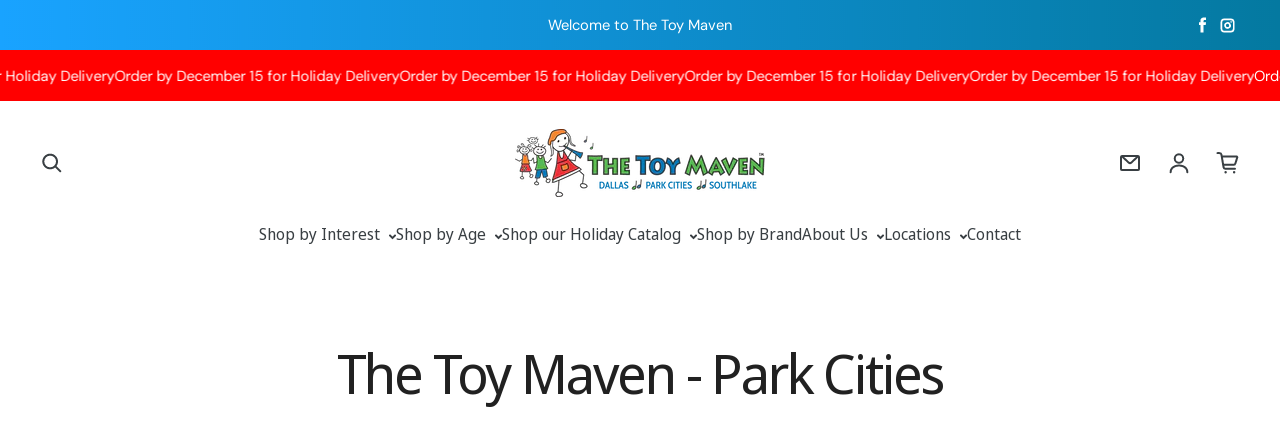

--- FILE ---
content_type: text/html; charset=utf-8
request_url: https://thetoymaven.com/pages/the-toy-maven-park-cities
body_size: 30327
content:
<!doctype html>
<html class="no-js" lang="en" dir="ltr">
  <head>
    <meta charset="utf-8">
    <meta http-equiv="X-UA-Compatible" content="IE=edge">
    <meta name="viewport" content="width=device-width,initial-scale=1">
    <meta name="theme-color" content="#FFFFFF"><link rel="icon" type="image/png" href="//thetoymaven.com/cdn/shop/files/the-toy-maven-icon-v1-2023.png?crop=center&height=32&v=1699409118&width=32"><link rel="preconnect" href="https://cdn.shopify.com"><link rel="preconnect" href="https://fonts.shopifycdn.com" crossorigin><title>The Toy Maven - Park Cities
</title>

    
      <meta name="description" content="The Toy Maven in Park Cities is a local, family owned toy store. One of 3 locations in the DFW community, The Toy Maven offers a large, unique selection of toys and gifts. Our staff is here to provide you with a personalized shopping experience.">
    

    

<meta property='og:site_name' content='The Toy Maven'>
<meta property='og:url' content='https://thetoymaven.com/pages/the-toy-maven-park-cities'>
<meta property='og:title' content='The Toy Maven - Park Cities'>
<meta property='og:type' content='website'>
<meta property='og:description' content='The Toy Maven in Park Cities is a local, family owned toy store. One of 3 locations in the DFW community, The Toy Maven offers a large, unique selection of toys and gifts. Our staff is here to provide you with a personalized shopping experience.'><meta property='og:image' content='http://thetoymaven.com/cdn/shop/files/The-Toy-Maven---Southlake_39ba263f-16ae-4d68-b8d6-ae52a05bebb5.jpg?v=1700859025'>
  <meta property='og:image:secure_url' content='https://thetoymaven.com/cdn/shop/files/The-Toy-Maven---Southlake_39ba263f-16ae-4d68-b8d6-ae52a05bebb5.jpg?v=1700859025'>
  <meta property='og:image:width' content='1000'>
  <meta property='og:image:height' content='1000'><meta name='twitter:card' content='summary_large_image'>
<meta name='twitter:title' content='The Toy Maven - Park Cities'>
<meta name='twitter:description' content='The Toy Maven in Park Cities is a local, family owned toy store. One of 3 locations in the DFW community, The Toy Maven offers a large, unique selection of toys and gifts. Our staff is here to provide you with a personalized shopping experience.'>

<link rel="preload" as="font" href="//thetoymaven.com/cdn/fonts/noto_sans_display/notosansdisplay_n4.6e40e262d89cfb66b08511b66a1661d28e47121f.woff2" type="font/woff2" crossorigin><link rel="preload" as="font" href="//thetoymaven.com/cdn/fonts/dm_sans/dmsans_n4.ec80bd4dd7e1a334c969c265873491ae56018d72.woff2" type="font/woff2" crossorigin><script async src="//thetoymaven.com/cdn/shop/t/3/assets/es-module-shims.min.js?v=176716463748679989191698779080"></script>
    <script type="importmap-shim">
      {
        "imports": {
          "@loess/theme": "//thetoymaven.com/cdn/shop/t/3/assets/theme.js?v=10400088471781369921706730922",
          "@loess/vendor": "//thetoymaven.com/cdn/shop/t/3/assets/vendor.min.js?v=182419522972893362311698779080"
        }
      }
    </script>

    <link rel="modulepreload" href="//thetoymaven.com/cdn/shop/t/3/assets/vendor.min.js?v=182419522972893362311698779080" as="script">
    <link rel="modulepreload" href="//thetoymaven.com/cdn/shop/t/3/assets/theme.js?v=10400088471781369921706730922" as="script">

    <style data-shopify>@font-face {
  font-family: "Noto Sans Display";
  font-weight: 400;
  font-style: normal;
  font-display: swap;
  src: url("//thetoymaven.com/cdn/fonts/noto_sans_display/notosansdisplay_n4.6e40e262d89cfb66b08511b66a1661d28e47121f.woff2") format("woff2"),
       url("//thetoymaven.com/cdn/fonts/noto_sans_display/notosansdisplay_n4.a6db5bccb7c69a790647fdb0790ff2a7d380aee2.woff") format("woff");
}

  @font-face {
  font-family: "DM Sans";
  font-weight: 400;
  font-style: normal;
  font-display: swap;
  src: url("//thetoymaven.com/cdn/fonts/dm_sans/dmsans_n4.ec80bd4dd7e1a334c969c265873491ae56018d72.woff2") format("woff2"),
       url("//thetoymaven.com/cdn/fonts/dm_sans/dmsans_n4.87bdd914d8a61247b911147ae68e754d695c58a6.woff") format("woff");
}


  :root {
    
    --font-h-family: "Noto Sans Display", sans-serif;
    --font-h-style: normal;
    --font-h-weight: 400;
    --font-h-base-size: 10;
    --font-h-letter-spacing: -40;
    --font-h-line-height: 1;

    
    --font-b-family: "DM Sans", sans-serif;
    --font-b-style: normal;
    --font-b-weight: 400;
    --font-b-base-size: 5;
    --font-b-letter-spacing: 0;
    --font-b-line-height: 1.5;

    
    --color-default-text: 57, 63, 67;
    --color-default-background: 255, 255, 255;
    --color-accent-1: 0, 160, 246;
    --color-accent-2: 245, 245, 245;
    --color-accent-3: 5, 84, 112;
    --color-soft-background-opacity: 0.05;
    --color-soft-background: var(--color-default-text), var(--color-soft-background-opacity);
    --color-gradient-text: linear-gradient(90deg, rgba(13, 145, 189, 1) 3%, rgba(5, 84, 112, 1) 98%);
    --color-gradient-background: linear-gradient(180deg, rgba(13, 145, 189, 1), rgba(1, 69, 94, 1) 98%);
    --color-gradient-accent-1: linear-gradient(46deg, rgba(52, 133, 236, 1) 13%, rgba(170, 248, 219, 1) 86%);
    --color-gradient-accent-2: linear-gradient(0deg, rgba(191, 191, 191, 1), rgba(236, 236, 236, 1) 30%, rgba(236, 236, 236, 1) 82%, rgba(191, 191, 191, 1) 100%);
    --color-gradient-accent-3: linear-gradient(-90deg, rgba(4, 121, 160, 1), rgba(25, 163, 255, 1) 100%);
    --color-pswp-background: #FFFFFF;

    
    --container-width: 1600px;
    --container-gutter: 16px;
    --container-gap: 2px;

    --soft-background-opacity: 5%;
    --overlay-background: 57 63 67;
    --overlay-background-opacity: 80%;
    --shadow: rgba(0, 0, 0, 0) 0px 2px 15px, rgba(0, 0, 0, 0.2) 0px 4px 20px;

    
--buttons-text-font: var(--font-b-family);
      --buttons-text-weight: var(--font-b-weight);--buttons-text-size: 1rem;--buttons-text-letter-spacing: 0;

    
--navigation-text-font: var(--font-h-family);
      --navigation-text-style: var(--font-h-style);
      --navigation-text-weight: var(--font-h-weight);--navigation-text-letter-spacing: 0;--header-transparent-buffer: calc(var(--header-height) * var(--enable-transparent-header));
--radius: 4px;
--button-radius: 50px;
    --button-outline-opacity: 15%;
    --button-outline-blur: 12px;

    
--card-badge-radius: 20px;
--sale-badge-foreground: 255, 255, 255;
      --sale-badge-background: 246, 129, 33;--sold-out-badge-foreground: 255, 255, 255;
      --sold-out-badge-background: 231, 30, 38;
    --section-height-x-small: 100px;
    --section-height-small: 232px;
    --section-height-medium: 364px;
    --section-height-large: 496px;
    --section-height-x-large: 628px;
    --vertical-spacer: 40px;

    --form-input-height: 50px;

    --box-shadow: rgba(0, 0, 0, 0.16) 0px 3px 6px, rgba(0, 0, 0, 0.23) 0px 3px 6px;
  }

  @media (min-width: 751px) {
    :root {
      --container-gutter: 40px;

      --section-height-x-small: 160px;
      --section-height-small: 275px;
      --section-height-medium: 390px;
      --section-height-large: 505px;
      --section-height-x-large: 620px;

      --vertical-spacer: 50px;
    }
  }

  @media (min-width: 991px) {
    :root {
      --section-height-x-small: 230px;
      --section-height-small: 410px;
      --section-height-medium: 590px;
      --section-height-large: 770px;
      --section-height-x-large: 950px;

      --vertical-spacer: 70px;
    }
  }

  
</style>
    <script>
  document.documentElement.className = document.documentElement.className.replace('no-js', 'js');

  window.LoessTheme = {
    animations: {
      heading: `fade-in-words`
    },

    cartStrings: {
      addToCart: `Add to cart`,
      soldOut: `Sold out`,
      unavailable: `Unavailable`,
      error: `There was an error while updating your cart. Please try again.`,
      quantityError: `You can only add {quantity} of this item to your cart.`
    },

    routes: {
      cart_add_url: '/cart/add',
      cart_change_url: '/cart/change',
      cart_update_url: '/cart/update',
      cart_url: '/cart',
      product_recommendations_url: '/recommendations/products'
    },

    scripts: {
      QRCode: `//thetoymaven.com/cdn/shopifycloud/storefront/assets/themes_support/vendor/qrcode-3f2b403b.js`
    },

    strings: {
      copiedToClipboard: "The link was copied to your clipboard",
      shippingCalculatorError: "One or more errors occurred while retrieving the shipping rates:",
      shippingCalculatorMultipleResults: "There are multiple shipping rates for your address:",
      shippingCalculatorNoResults: "Sorry, we do not ship to your address.",
      shippingCalculatorOneResult: "There is one shipping rate for your address:"
    },

    styles: {
      modelViewerUiStyles: 'https://cdn.shopify.com/shopifycloud/model-viewer-ui/assets/v1.0/model-viewer-ui.css'
    }
  };window.addEventListener('DOMContentLoaded', async () => {
      const isReloaded = (window.performance.navigation && window.performance.navigation.type === 1) || window.performance.getEntriesByType('navigation').map((nav) => nav.type).includes('reload');

      if (window.matchMedia('(prefers-reduced-motion: no-preference)').matches && 'animate' in document.documentElement && document.referrer.includes(location.host) && !isReloaded) {
        document.body.animate({ opacity: [0, 1] }, { duration: 250, fill: 'forwards' });
      }
    });

    window.addEventListener('pageshow', (event) => {
      document.body.removeAttribute('is');

      if (event.persisted) {
        document.body.animate({ opacity: [0, 1] }, { duration: 0, fill: 'forwards'});
      }
    });</script>


    <script type="module-shim" src="//thetoymaven.com/cdn/shop/t/3/assets/vendor.min.js?v=182419522972893362311698779080"></script>
    <script type="module-shim" src="//thetoymaven.com/cdn/shop/t/3/assets/theme.js?v=10400088471781369921706730922"></script>

    <script>window.performance && window.performance.mark && window.performance.mark('shopify.content_for_header.start');</script><meta id="shopify-digital-wallet" name="shopify-digital-wallet" content="/84107297054/digital_wallets/dialog">
<meta name="shopify-checkout-api-token" content="3ca10bb3762e5fc36edb2b7a9bca729f">
<script async="async" src="/checkouts/internal/preloads.js?locale=en-US"></script>
<link rel="preconnect" href="https://shop.app" crossorigin="anonymous">
<script async="async" src="https://shop.app/checkouts/internal/preloads.js?locale=en-US&shop_id=84107297054" crossorigin="anonymous"></script>
<script id="apple-pay-shop-capabilities" type="application/json">{"shopId":84107297054,"countryCode":"US","currencyCode":"USD","merchantCapabilities":["supports3DS"],"merchantId":"gid:\/\/shopify\/Shop\/84107297054","merchantName":"The Toy Maven","requiredBillingContactFields":["postalAddress","email","phone"],"requiredShippingContactFields":["postalAddress","email","phone"],"shippingType":"shipping","supportedNetworks":["visa","masterCard","amex","discover","elo","jcb"],"total":{"type":"pending","label":"The Toy Maven","amount":"1.00"},"shopifyPaymentsEnabled":true,"supportsSubscriptions":true}</script>
<script id="shopify-features" type="application/json">{"accessToken":"3ca10bb3762e5fc36edb2b7a9bca729f","betas":["rich-media-storefront-analytics"],"domain":"thetoymaven.com","predictiveSearch":true,"shopId":84107297054,"locale":"en"}</script>
<script>var Shopify = Shopify || {};
Shopify.shop = "toymaven.myshopify.com";
Shopify.locale = "en";
Shopify.currency = {"active":"USD","rate":"1.0"};
Shopify.country = "US";
Shopify.theme = {"name":"Champion","id":161887322398,"schema_name":"Champion","schema_version":"1.6.2","theme_store_id":2010,"role":"main"};
Shopify.theme.handle = "null";
Shopify.theme.style = {"id":null,"handle":null};
Shopify.cdnHost = "thetoymaven.com/cdn";
Shopify.routes = Shopify.routes || {};
Shopify.routes.root = "/";</script>
<script type="module">!function(o){(o.Shopify=o.Shopify||{}).modules=!0}(window);</script>
<script>!function(o){function n(){var o=[];function n(){o.push(Array.prototype.slice.apply(arguments))}return n.q=o,n}var t=o.Shopify=o.Shopify||{};t.loadFeatures=n(),t.autoloadFeatures=n()}(window);</script>
<script>
  window.ShopifyPay = window.ShopifyPay || {};
  window.ShopifyPay.apiHost = "shop.app\/pay";
  window.ShopifyPay.redirectState = null;
</script>
<script id="shop-js-analytics" type="application/json">{"pageType":"page"}</script>
<script defer="defer" async type="module" src="//thetoymaven.com/cdn/shopifycloud/shop-js/modules/v2/client.init-shop-cart-sync_BApSsMSl.en.esm.js"></script>
<script defer="defer" async type="module" src="//thetoymaven.com/cdn/shopifycloud/shop-js/modules/v2/chunk.common_CBoos6YZ.esm.js"></script>
<script type="module">
  await import("//thetoymaven.com/cdn/shopifycloud/shop-js/modules/v2/client.init-shop-cart-sync_BApSsMSl.en.esm.js");
await import("//thetoymaven.com/cdn/shopifycloud/shop-js/modules/v2/chunk.common_CBoos6YZ.esm.js");

  window.Shopify.SignInWithShop?.initShopCartSync?.({"fedCMEnabled":true,"windoidEnabled":true});

</script>
<script>
  window.Shopify = window.Shopify || {};
  if (!window.Shopify.featureAssets) window.Shopify.featureAssets = {};
  window.Shopify.featureAssets['shop-js'] = {"shop-cart-sync":["modules/v2/client.shop-cart-sync_DJczDl9f.en.esm.js","modules/v2/chunk.common_CBoos6YZ.esm.js"],"init-fed-cm":["modules/v2/client.init-fed-cm_BzwGC0Wi.en.esm.js","modules/v2/chunk.common_CBoos6YZ.esm.js"],"init-windoid":["modules/v2/client.init-windoid_BS26ThXS.en.esm.js","modules/v2/chunk.common_CBoos6YZ.esm.js"],"init-shop-email-lookup-coordinator":["modules/v2/client.init-shop-email-lookup-coordinator_DFwWcvrS.en.esm.js","modules/v2/chunk.common_CBoos6YZ.esm.js"],"shop-cash-offers":["modules/v2/client.shop-cash-offers_DthCPNIO.en.esm.js","modules/v2/chunk.common_CBoos6YZ.esm.js","modules/v2/chunk.modal_Bu1hFZFC.esm.js"],"shop-button":["modules/v2/client.shop-button_D_JX508o.en.esm.js","modules/v2/chunk.common_CBoos6YZ.esm.js"],"shop-toast-manager":["modules/v2/client.shop-toast-manager_tEhgP2F9.en.esm.js","modules/v2/chunk.common_CBoos6YZ.esm.js"],"avatar":["modules/v2/client.avatar_BTnouDA3.en.esm.js"],"pay-button":["modules/v2/client.pay-button_BuNmcIr_.en.esm.js","modules/v2/chunk.common_CBoos6YZ.esm.js"],"init-shop-cart-sync":["modules/v2/client.init-shop-cart-sync_BApSsMSl.en.esm.js","modules/v2/chunk.common_CBoos6YZ.esm.js"],"shop-login-button":["modules/v2/client.shop-login-button_DwLgFT0K.en.esm.js","modules/v2/chunk.common_CBoos6YZ.esm.js","modules/v2/chunk.modal_Bu1hFZFC.esm.js"],"init-customer-accounts-sign-up":["modules/v2/client.init-customer-accounts-sign-up_TlVCiykN.en.esm.js","modules/v2/client.shop-login-button_DwLgFT0K.en.esm.js","modules/v2/chunk.common_CBoos6YZ.esm.js","modules/v2/chunk.modal_Bu1hFZFC.esm.js"],"init-shop-for-new-customer-accounts":["modules/v2/client.init-shop-for-new-customer-accounts_DrjXSI53.en.esm.js","modules/v2/client.shop-login-button_DwLgFT0K.en.esm.js","modules/v2/chunk.common_CBoos6YZ.esm.js","modules/v2/chunk.modal_Bu1hFZFC.esm.js"],"init-customer-accounts":["modules/v2/client.init-customer-accounts_C0Oh2ljF.en.esm.js","modules/v2/client.shop-login-button_DwLgFT0K.en.esm.js","modules/v2/chunk.common_CBoos6YZ.esm.js","modules/v2/chunk.modal_Bu1hFZFC.esm.js"],"shop-follow-button":["modules/v2/client.shop-follow-button_C5D3XtBb.en.esm.js","modules/v2/chunk.common_CBoos6YZ.esm.js","modules/v2/chunk.modal_Bu1hFZFC.esm.js"],"checkout-modal":["modules/v2/client.checkout-modal_8TC_1FUY.en.esm.js","modules/v2/chunk.common_CBoos6YZ.esm.js","modules/v2/chunk.modal_Bu1hFZFC.esm.js"],"lead-capture":["modules/v2/client.lead-capture_D-pmUjp9.en.esm.js","modules/v2/chunk.common_CBoos6YZ.esm.js","modules/v2/chunk.modal_Bu1hFZFC.esm.js"],"shop-login":["modules/v2/client.shop-login_BmtnoEUo.en.esm.js","modules/v2/chunk.common_CBoos6YZ.esm.js","modules/v2/chunk.modal_Bu1hFZFC.esm.js"],"payment-terms":["modules/v2/client.payment-terms_BHOWV7U_.en.esm.js","modules/v2/chunk.common_CBoos6YZ.esm.js","modules/v2/chunk.modal_Bu1hFZFC.esm.js"]};
</script>
<script id="__st">var __st={"a":84107297054,"offset":-21600,"reqid":"b3568007-23d6-4e4a-b2ce-496ce06dce48-1768928311","pageurl":"thetoymaven.com\/pages\/the-toy-maven-park-cities","s":"pages-130399404318","u":"2b92dae150bc","p":"page","rtyp":"page","rid":130399404318};</script>
<script>window.ShopifyPaypalV4VisibilityTracking = true;</script>
<script id="captcha-bootstrap">!function(){'use strict';const t='contact',e='account',n='new_comment',o=[[t,t],['blogs',n],['comments',n],[t,'customer']],c=[[e,'customer_login'],[e,'guest_login'],[e,'recover_customer_password'],[e,'create_customer']],r=t=>t.map((([t,e])=>`form[action*='/${t}']:not([data-nocaptcha='true']) input[name='form_type'][value='${e}']`)).join(','),a=t=>()=>t?[...document.querySelectorAll(t)].map((t=>t.form)):[];function s(){const t=[...o],e=r(t);return a(e)}const i='password',u='form_key',d=['recaptcha-v3-token','g-recaptcha-response','h-captcha-response',i],f=()=>{try{return window.sessionStorage}catch{return}},m='__shopify_v',_=t=>t.elements[u];function p(t,e,n=!1){try{const o=window.sessionStorage,c=JSON.parse(o.getItem(e)),{data:r}=function(t){const{data:e,action:n}=t;return t[m]||n?{data:e,action:n}:{data:t,action:n}}(c);for(const[e,n]of Object.entries(r))t.elements[e]&&(t.elements[e].value=n);n&&o.removeItem(e)}catch(o){console.error('form repopulation failed',{error:o})}}const l='form_type',E='cptcha';function T(t){t.dataset[E]=!0}const w=window,h=w.document,L='Shopify',v='ce_forms',y='captcha';let A=!1;((t,e)=>{const n=(g='f06e6c50-85a8-45c8-87d0-21a2b65856fe',I='https://cdn.shopify.com/shopifycloud/storefront-forms-hcaptcha/ce_storefront_forms_captcha_hcaptcha.v1.5.2.iife.js',D={infoText:'Protected by hCaptcha',privacyText:'Privacy',termsText:'Terms'},(t,e,n)=>{const o=w[L][v],c=o.bindForm;if(c)return c(t,g,e,D).then(n);var r;o.q.push([[t,g,e,D],n]),r=I,A||(h.body.append(Object.assign(h.createElement('script'),{id:'captcha-provider',async:!0,src:r})),A=!0)});var g,I,D;w[L]=w[L]||{},w[L][v]=w[L][v]||{},w[L][v].q=[],w[L][y]=w[L][y]||{},w[L][y].protect=function(t,e){n(t,void 0,e),T(t)},Object.freeze(w[L][y]),function(t,e,n,w,h,L){const[v,y,A,g]=function(t,e,n){const i=e?o:[],u=t?c:[],d=[...i,...u],f=r(d),m=r(i),_=r(d.filter((([t,e])=>n.includes(e))));return[a(f),a(m),a(_),s()]}(w,h,L),I=t=>{const e=t.target;return e instanceof HTMLFormElement?e:e&&e.form},D=t=>v().includes(t);t.addEventListener('submit',(t=>{const e=I(t);if(!e)return;const n=D(e)&&!e.dataset.hcaptchaBound&&!e.dataset.recaptchaBound,o=_(e),c=g().includes(e)&&(!o||!o.value);(n||c)&&t.preventDefault(),c&&!n&&(function(t){try{if(!f())return;!function(t){const e=f();if(!e)return;const n=_(t);if(!n)return;const o=n.value;o&&e.removeItem(o)}(t);const e=Array.from(Array(32),(()=>Math.random().toString(36)[2])).join('');!function(t,e){_(t)||t.append(Object.assign(document.createElement('input'),{type:'hidden',name:u})),t.elements[u].value=e}(t,e),function(t,e){const n=f();if(!n)return;const o=[...t.querySelectorAll(`input[type='${i}']`)].map((({name:t})=>t)),c=[...d,...o],r={};for(const[a,s]of new FormData(t).entries())c.includes(a)||(r[a]=s);n.setItem(e,JSON.stringify({[m]:1,action:t.action,data:r}))}(t,e)}catch(e){console.error('failed to persist form',e)}}(e),e.submit())}));const S=(t,e)=>{t&&!t.dataset[E]&&(n(t,e.some((e=>e===t))),T(t))};for(const o of['focusin','change'])t.addEventListener(o,(t=>{const e=I(t);D(e)&&S(e,y())}));const B=e.get('form_key'),M=e.get(l),P=B&&M;t.addEventListener('DOMContentLoaded',(()=>{const t=y();if(P)for(const e of t)e.elements[l].value===M&&p(e,B);[...new Set([...A(),...v().filter((t=>'true'===t.dataset.shopifyCaptcha))])].forEach((e=>S(e,t)))}))}(h,new URLSearchParams(w.location.search),n,t,e,['guest_login'])})(!0,!0)}();</script>
<script integrity="sha256-4kQ18oKyAcykRKYeNunJcIwy7WH5gtpwJnB7kiuLZ1E=" data-source-attribution="shopify.loadfeatures" defer="defer" src="//thetoymaven.com/cdn/shopifycloud/storefront/assets/storefront/load_feature-a0a9edcb.js" crossorigin="anonymous"></script>
<script crossorigin="anonymous" defer="defer" src="//thetoymaven.com/cdn/shopifycloud/storefront/assets/shopify_pay/storefront-65b4c6d7.js?v=20250812"></script>
<script data-source-attribution="shopify.dynamic_checkout.dynamic.init">var Shopify=Shopify||{};Shopify.PaymentButton=Shopify.PaymentButton||{isStorefrontPortableWallets:!0,init:function(){window.Shopify.PaymentButton.init=function(){};var t=document.createElement("script");t.src="https://thetoymaven.com/cdn/shopifycloud/portable-wallets/latest/portable-wallets.en.js",t.type="module",document.head.appendChild(t)}};
</script>
<script data-source-attribution="shopify.dynamic_checkout.buyer_consent">
  function portableWalletsHideBuyerConsent(e){var t=document.getElementById("shopify-buyer-consent"),n=document.getElementById("shopify-subscription-policy-button");t&&n&&(t.classList.add("hidden"),t.setAttribute("aria-hidden","true"),n.removeEventListener("click",e))}function portableWalletsShowBuyerConsent(e){var t=document.getElementById("shopify-buyer-consent"),n=document.getElementById("shopify-subscription-policy-button");t&&n&&(t.classList.remove("hidden"),t.removeAttribute("aria-hidden"),n.addEventListener("click",e))}window.Shopify?.PaymentButton&&(window.Shopify.PaymentButton.hideBuyerConsent=portableWalletsHideBuyerConsent,window.Shopify.PaymentButton.showBuyerConsent=portableWalletsShowBuyerConsent);
</script>
<script data-source-attribution="shopify.dynamic_checkout.cart.bootstrap">document.addEventListener("DOMContentLoaded",(function(){function t(){return document.querySelector("shopify-accelerated-checkout-cart, shopify-accelerated-checkout")}if(t())Shopify.PaymentButton.init();else{new MutationObserver((function(e,n){t()&&(Shopify.PaymentButton.init(),n.disconnect())})).observe(document.body,{childList:!0,subtree:!0})}}));
</script>
<link id="shopify-accelerated-checkout-styles" rel="stylesheet" media="screen" href="https://thetoymaven.com/cdn/shopifycloud/portable-wallets/latest/accelerated-checkout-backwards-compat.css" crossorigin="anonymous">
<style id="shopify-accelerated-checkout-cart">
        #shopify-buyer-consent {
  margin-top: 1em;
  display: inline-block;
  width: 100%;
}

#shopify-buyer-consent.hidden {
  display: none;
}

#shopify-subscription-policy-button {
  background: none;
  border: none;
  padding: 0;
  text-decoration: underline;
  font-size: inherit;
  cursor: pointer;
}

#shopify-subscription-policy-button::before {
  box-shadow: none;
}

      </style>

<script>window.performance && window.performance.mark && window.performance.mark('shopify.content_for_header.end');</script>
<link href="//thetoymaven.com/cdn/shop/t/3/assets/theme.css?v=164017259029612305261706203822" rel="stylesheet" type="text/css" media="all" /><link rel="canonical" href="https://thetoymaven.com/pages/the-toy-maven-park-cities">
<link href="https://monorail-edge.shopifysvc.com" rel="dns-prefetch">
<script>(function(){if ("sendBeacon" in navigator && "performance" in window) {try {var session_token_from_headers = performance.getEntriesByType('navigation')[0].serverTiming.find(x => x.name == '_s').description;} catch {var session_token_from_headers = undefined;}var session_cookie_matches = document.cookie.match(/_shopify_s=([^;]*)/);var session_token_from_cookie = session_cookie_matches && session_cookie_matches.length === 2 ? session_cookie_matches[1] : "";var session_token = session_token_from_headers || session_token_from_cookie || "";function handle_abandonment_event(e) {var entries = performance.getEntries().filter(function(entry) {return /monorail-edge.shopifysvc.com/.test(entry.name);});if (!window.abandonment_tracked && entries.length === 0) {window.abandonment_tracked = true;var currentMs = Date.now();var navigation_start = performance.timing.navigationStart;var payload = {shop_id: 84107297054,url: window.location.href,navigation_start,duration: currentMs - navigation_start,session_token,page_type: "page"};window.navigator.sendBeacon("https://monorail-edge.shopifysvc.com/v1/produce", JSON.stringify({schema_id: "online_store_buyer_site_abandonment/1.1",payload: payload,metadata: {event_created_at_ms: currentMs,event_sent_at_ms: currentMs}}));}}window.addEventListener('pagehide', handle_abandonment_event);}}());</script>
<script id="web-pixels-manager-setup">(function e(e,d,r,n,o){if(void 0===o&&(o={}),!Boolean(null===(a=null===(i=window.Shopify)||void 0===i?void 0:i.analytics)||void 0===a?void 0:a.replayQueue)){var i,a;window.Shopify=window.Shopify||{};var t=window.Shopify;t.analytics=t.analytics||{};var s=t.analytics;s.replayQueue=[],s.publish=function(e,d,r){return s.replayQueue.push([e,d,r]),!0};try{self.performance.mark("wpm:start")}catch(e){}var l=function(){var e={modern:/Edge?\/(1{2}[4-9]|1[2-9]\d|[2-9]\d{2}|\d{4,})\.\d+(\.\d+|)|Firefox\/(1{2}[4-9]|1[2-9]\d|[2-9]\d{2}|\d{4,})\.\d+(\.\d+|)|Chrom(ium|e)\/(9{2}|\d{3,})\.\d+(\.\d+|)|(Maci|X1{2}).+ Version\/(15\.\d+|(1[6-9]|[2-9]\d|\d{3,})\.\d+)([,.]\d+|)( \(\w+\)|)( Mobile\/\w+|) Safari\/|Chrome.+OPR\/(9{2}|\d{3,})\.\d+\.\d+|(CPU[ +]OS|iPhone[ +]OS|CPU[ +]iPhone|CPU IPhone OS|CPU iPad OS)[ +]+(15[._]\d+|(1[6-9]|[2-9]\d|\d{3,})[._]\d+)([._]\d+|)|Android:?[ /-](13[3-9]|1[4-9]\d|[2-9]\d{2}|\d{4,})(\.\d+|)(\.\d+|)|Android.+Firefox\/(13[5-9]|1[4-9]\d|[2-9]\d{2}|\d{4,})\.\d+(\.\d+|)|Android.+Chrom(ium|e)\/(13[3-9]|1[4-9]\d|[2-9]\d{2}|\d{4,})\.\d+(\.\d+|)|SamsungBrowser\/([2-9]\d|\d{3,})\.\d+/,legacy:/Edge?\/(1[6-9]|[2-9]\d|\d{3,})\.\d+(\.\d+|)|Firefox\/(5[4-9]|[6-9]\d|\d{3,})\.\d+(\.\d+|)|Chrom(ium|e)\/(5[1-9]|[6-9]\d|\d{3,})\.\d+(\.\d+|)([\d.]+$|.*Safari\/(?![\d.]+ Edge\/[\d.]+$))|(Maci|X1{2}).+ Version\/(10\.\d+|(1[1-9]|[2-9]\d|\d{3,})\.\d+)([,.]\d+|)( \(\w+\)|)( Mobile\/\w+|) Safari\/|Chrome.+OPR\/(3[89]|[4-9]\d|\d{3,})\.\d+\.\d+|(CPU[ +]OS|iPhone[ +]OS|CPU[ +]iPhone|CPU IPhone OS|CPU iPad OS)[ +]+(10[._]\d+|(1[1-9]|[2-9]\d|\d{3,})[._]\d+)([._]\d+|)|Android:?[ /-](13[3-9]|1[4-9]\d|[2-9]\d{2}|\d{4,})(\.\d+|)(\.\d+|)|Mobile Safari.+OPR\/([89]\d|\d{3,})\.\d+\.\d+|Android.+Firefox\/(13[5-9]|1[4-9]\d|[2-9]\d{2}|\d{4,})\.\d+(\.\d+|)|Android.+Chrom(ium|e)\/(13[3-9]|1[4-9]\d|[2-9]\d{2}|\d{4,})\.\d+(\.\d+|)|Android.+(UC? ?Browser|UCWEB|U3)[ /]?(15\.([5-9]|\d{2,})|(1[6-9]|[2-9]\d|\d{3,})\.\d+)\.\d+|SamsungBrowser\/(5\.\d+|([6-9]|\d{2,})\.\d+)|Android.+MQ{2}Browser\/(14(\.(9|\d{2,})|)|(1[5-9]|[2-9]\d|\d{3,})(\.\d+|))(\.\d+|)|K[Aa][Ii]OS\/(3\.\d+|([4-9]|\d{2,})\.\d+)(\.\d+|)/},d=e.modern,r=e.legacy,n=navigator.userAgent;return n.match(d)?"modern":n.match(r)?"legacy":"unknown"}(),u="modern"===l?"modern":"legacy",c=(null!=n?n:{modern:"",legacy:""})[u],f=function(e){return[e.baseUrl,"/wpm","/b",e.hashVersion,"modern"===e.buildTarget?"m":"l",".js"].join("")}({baseUrl:d,hashVersion:r,buildTarget:u}),m=function(e){var d=e.version,r=e.bundleTarget,n=e.surface,o=e.pageUrl,i=e.monorailEndpoint;return{emit:function(e){var a=e.status,t=e.errorMsg,s=(new Date).getTime(),l=JSON.stringify({metadata:{event_sent_at_ms:s},events:[{schema_id:"web_pixels_manager_load/3.1",payload:{version:d,bundle_target:r,page_url:o,status:a,surface:n,error_msg:t},metadata:{event_created_at_ms:s}}]});if(!i)return console&&console.warn&&console.warn("[Web Pixels Manager] No Monorail endpoint provided, skipping logging."),!1;try{return self.navigator.sendBeacon.bind(self.navigator)(i,l)}catch(e){}var u=new XMLHttpRequest;try{return u.open("POST",i,!0),u.setRequestHeader("Content-Type","text/plain"),u.send(l),!0}catch(e){return console&&console.warn&&console.warn("[Web Pixels Manager] Got an unhandled error while logging to Monorail."),!1}}}}({version:r,bundleTarget:l,surface:e.surface,pageUrl:self.location.href,monorailEndpoint:e.monorailEndpoint});try{o.browserTarget=l,function(e){var d=e.src,r=e.async,n=void 0===r||r,o=e.onload,i=e.onerror,a=e.sri,t=e.scriptDataAttributes,s=void 0===t?{}:t,l=document.createElement("script"),u=document.querySelector("head"),c=document.querySelector("body");if(l.async=n,l.src=d,a&&(l.integrity=a,l.crossOrigin="anonymous"),s)for(var f in s)if(Object.prototype.hasOwnProperty.call(s,f))try{l.dataset[f]=s[f]}catch(e){}if(o&&l.addEventListener("load",o),i&&l.addEventListener("error",i),u)u.appendChild(l);else{if(!c)throw new Error("Did not find a head or body element to append the script");c.appendChild(l)}}({src:f,async:!0,onload:function(){if(!function(){var e,d;return Boolean(null===(d=null===(e=window.Shopify)||void 0===e?void 0:e.analytics)||void 0===d?void 0:d.initialized)}()){var d=window.webPixelsManager.init(e)||void 0;if(d){var r=window.Shopify.analytics;r.replayQueue.forEach((function(e){var r=e[0],n=e[1],o=e[2];d.publishCustomEvent(r,n,o)})),r.replayQueue=[],r.publish=d.publishCustomEvent,r.visitor=d.visitor,r.initialized=!0}}},onerror:function(){return m.emit({status:"failed",errorMsg:"".concat(f," has failed to load")})},sri:function(e){var d=/^sha384-[A-Za-z0-9+/=]+$/;return"string"==typeof e&&d.test(e)}(c)?c:"",scriptDataAttributes:o}),m.emit({status:"loading"})}catch(e){m.emit({status:"failed",errorMsg:(null==e?void 0:e.message)||"Unknown error"})}}})({shopId: 84107297054,storefrontBaseUrl: "https://thetoymaven.com",extensionsBaseUrl: "https://extensions.shopifycdn.com/cdn/shopifycloud/web-pixels-manager",monorailEndpoint: "https://monorail-edge.shopifysvc.com/unstable/produce_batch",surface: "storefront-renderer",enabledBetaFlags: ["2dca8a86"],webPixelsConfigList: [{"id":"shopify-app-pixel","configuration":"{}","eventPayloadVersion":"v1","runtimeContext":"STRICT","scriptVersion":"0450","apiClientId":"shopify-pixel","type":"APP","privacyPurposes":["ANALYTICS","MARKETING"]},{"id":"shopify-custom-pixel","eventPayloadVersion":"v1","runtimeContext":"LAX","scriptVersion":"0450","apiClientId":"shopify-pixel","type":"CUSTOM","privacyPurposes":["ANALYTICS","MARKETING"]}],isMerchantRequest: false,initData: {"shop":{"name":"The Toy Maven","paymentSettings":{"currencyCode":"USD"},"myshopifyDomain":"toymaven.myshopify.com","countryCode":"US","storefrontUrl":"https:\/\/thetoymaven.com"},"customer":null,"cart":null,"checkout":null,"productVariants":[],"purchasingCompany":null},},"https://thetoymaven.com/cdn","fcfee988w5aeb613cpc8e4bc33m6693e112",{"modern":"","legacy":""},{"shopId":"84107297054","storefrontBaseUrl":"https:\/\/thetoymaven.com","extensionBaseUrl":"https:\/\/extensions.shopifycdn.com\/cdn\/shopifycloud\/web-pixels-manager","surface":"storefront-renderer","enabledBetaFlags":"[\"2dca8a86\"]","isMerchantRequest":"false","hashVersion":"fcfee988w5aeb613cpc8e4bc33m6693e112","publish":"custom","events":"[[\"page_viewed\",{}]]"});</script><script>
  window.ShopifyAnalytics = window.ShopifyAnalytics || {};
  window.ShopifyAnalytics.meta = window.ShopifyAnalytics.meta || {};
  window.ShopifyAnalytics.meta.currency = 'USD';
  var meta = {"page":{"pageType":"page","resourceType":"page","resourceId":130399404318,"requestId":"b3568007-23d6-4e4a-b2ce-496ce06dce48-1768928311"}};
  for (var attr in meta) {
    window.ShopifyAnalytics.meta[attr] = meta[attr];
  }
</script>
<script class="analytics">
  (function () {
    var customDocumentWrite = function(content) {
      var jquery = null;

      if (window.jQuery) {
        jquery = window.jQuery;
      } else if (window.Checkout && window.Checkout.$) {
        jquery = window.Checkout.$;
      }

      if (jquery) {
        jquery('body').append(content);
      }
    };

    var hasLoggedConversion = function(token) {
      if (token) {
        return document.cookie.indexOf('loggedConversion=' + token) !== -1;
      }
      return false;
    }

    var setCookieIfConversion = function(token) {
      if (token) {
        var twoMonthsFromNow = new Date(Date.now());
        twoMonthsFromNow.setMonth(twoMonthsFromNow.getMonth() + 2);

        document.cookie = 'loggedConversion=' + token + '; expires=' + twoMonthsFromNow;
      }
    }

    var trekkie = window.ShopifyAnalytics.lib = window.trekkie = window.trekkie || [];
    if (trekkie.integrations) {
      return;
    }
    trekkie.methods = [
      'identify',
      'page',
      'ready',
      'track',
      'trackForm',
      'trackLink'
    ];
    trekkie.factory = function(method) {
      return function() {
        var args = Array.prototype.slice.call(arguments);
        args.unshift(method);
        trekkie.push(args);
        return trekkie;
      };
    };
    for (var i = 0; i < trekkie.methods.length; i++) {
      var key = trekkie.methods[i];
      trekkie[key] = trekkie.factory(key);
    }
    trekkie.load = function(config) {
      trekkie.config = config || {};
      trekkie.config.initialDocumentCookie = document.cookie;
      var first = document.getElementsByTagName('script')[0];
      var script = document.createElement('script');
      script.type = 'text/javascript';
      script.onerror = function(e) {
        var scriptFallback = document.createElement('script');
        scriptFallback.type = 'text/javascript';
        scriptFallback.onerror = function(error) {
                var Monorail = {
      produce: function produce(monorailDomain, schemaId, payload) {
        var currentMs = new Date().getTime();
        var event = {
          schema_id: schemaId,
          payload: payload,
          metadata: {
            event_created_at_ms: currentMs,
            event_sent_at_ms: currentMs
          }
        };
        return Monorail.sendRequest("https://" + monorailDomain + "/v1/produce", JSON.stringify(event));
      },
      sendRequest: function sendRequest(endpointUrl, payload) {
        // Try the sendBeacon API
        if (window && window.navigator && typeof window.navigator.sendBeacon === 'function' && typeof window.Blob === 'function' && !Monorail.isIos12()) {
          var blobData = new window.Blob([payload], {
            type: 'text/plain'
          });

          if (window.navigator.sendBeacon(endpointUrl, blobData)) {
            return true;
          } // sendBeacon was not successful

        } // XHR beacon

        var xhr = new XMLHttpRequest();

        try {
          xhr.open('POST', endpointUrl);
          xhr.setRequestHeader('Content-Type', 'text/plain');
          xhr.send(payload);
        } catch (e) {
          console.log(e);
        }

        return false;
      },
      isIos12: function isIos12() {
        return window.navigator.userAgent.lastIndexOf('iPhone; CPU iPhone OS 12_') !== -1 || window.navigator.userAgent.lastIndexOf('iPad; CPU OS 12_') !== -1;
      }
    };
    Monorail.produce('monorail-edge.shopifysvc.com',
      'trekkie_storefront_load_errors/1.1',
      {shop_id: 84107297054,
      theme_id: 161887322398,
      app_name: "storefront",
      context_url: window.location.href,
      source_url: "//thetoymaven.com/cdn/s/trekkie.storefront.cd680fe47e6c39ca5d5df5f0a32d569bc48c0f27.min.js"});

        };
        scriptFallback.async = true;
        scriptFallback.src = '//thetoymaven.com/cdn/s/trekkie.storefront.cd680fe47e6c39ca5d5df5f0a32d569bc48c0f27.min.js';
        first.parentNode.insertBefore(scriptFallback, first);
      };
      script.async = true;
      script.src = '//thetoymaven.com/cdn/s/trekkie.storefront.cd680fe47e6c39ca5d5df5f0a32d569bc48c0f27.min.js';
      first.parentNode.insertBefore(script, first);
    };
    trekkie.load(
      {"Trekkie":{"appName":"storefront","development":false,"defaultAttributes":{"shopId":84107297054,"isMerchantRequest":null,"themeId":161887322398,"themeCityHash":"9930017091522780632","contentLanguage":"en","currency":"USD","eventMetadataId":"ef35f55b-1231-4fe5-9369-69eaef9f1ed7"},"isServerSideCookieWritingEnabled":true,"monorailRegion":"shop_domain","enabledBetaFlags":["65f19447"]},"Session Attribution":{},"S2S":{"facebookCapiEnabled":false,"source":"trekkie-storefront-renderer","apiClientId":580111}}
    );

    var loaded = false;
    trekkie.ready(function() {
      if (loaded) return;
      loaded = true;

      window.ShopifyAnalytics.lib = window.trekkie;

      var originalDocumentWrite = document.write;
      document.write = customDocumentWrite;
      try { window.ShopifyAnalytics.merchantGoogleAnalytics.call(this); } catch(error) {};
      document.write = originalDocumentWrite;

      window.ShopifyAnalytics.lib.page(null,{"pageType":"page","resourceType":"page","resourceId":130399404318,"requestId":"b3568007-23d6-4e4a-b2ce-496ce06dce48-1768928311","shopifyEmitted":true});

      var match = window.location.pathname.match(/checkouts\/(.+)\/(thank_you|post_purchase)/)
      var token = match? match[1]: undefined;
      if (!hasLoggedConversion(token)) {
        setCookieIfConversion(token);
        
      }
    });


        var eventsListenerScript = document.createElement('script');
        eventsListenerScript.async = true;
        eventsListenerScript.src = "//thetoymaven.com/cdn/shopifycloud/storefront/assets/shop_events_listener-3da45d37.js";
        document.getElementsByTagName('head')[0].appendChild(eventsListenerScript);

})();</script>
<script
  defer
  src="https://thetoymaven.com/cdn/shopifycloud/perf-kit/shopify-perf-kit-3.0.4.min.js"
  data-application="storefront-renderer"
  data-shop-id="84107297054"
  data-render-region="gcp-us-central1"
  data-page-type="page"
  data-theme-instance-id="161887322398"
  data-theme-name="Champion"
  data-theme-version="1.6.2"
  data-monorail-region="shop_domain"
  data-resource-timing-sampling-rate="10"
  data-shs="true"
  data-shs-beacon="true"
  data-shs-export-with-fetch="true"
  data-shs-logs-sample-rate="1"
  data-shs-beacon-endpoint="https://thetoymaven.com/api/collect"
></script>
</head>

  <body
    class="  "
    
      is="page-animator"
    
  >
    <a class="skip-to-content-link button button--primary button--large sr-only" href="#MainContent">
      Skip to content
    </a><!-- BEGIN sections: header-group -->
<section id="shopify-section-sections--21419008000286__announcement-bar" class="shopify-section shopify-section-group-header-group shopify-section--announcement-bar"><div class="announcement-utility-bar "><div id="UtilityBar" class="section block color-soft-background color-soft-background--default-color hide-desktop">
      <div class="container">
        <div class="utility-bar utility-bar--icons-right"><ul class='social-media ' role='list'>
    <li>
      <a href='https://www.facebook.com/TheToyMaven' class='social-media__link tap'>
        


    <svg class="icon icon--facebook
  " aria-hidden="true" focusable="false" role="presentation" width='25' height='25' viewBox='0 0 25 25'>
      <path fill-rule="evenodd" clip-rule="evenodd" d="M16 9.357h-2.384V7.8c0-.584.39-.72.663-.72h1.683V4.508L13.645 4.5c-2.572 0-3.158 1.917-3.158 3.144v1.713H9v2.649h1.487V19.5h3.129v-7.494h2.111L16 9.357Z"/>
    </svg>
  

        <span class='sr-only'>Facebook</span>
      </a>
    </li><li>
      <a href='https://www.instagram.com/thetoymaven/' class='social-media__link tap'>
        


    <svg class="icon icon--instagram
  " aria-hidden="true" focusable="false" role="presentation" width='25' height='25' viewBox='0 0 25 25'>
      <path fill-rule="evenodd" clip-rule="evenodd" d="M9.463 7.147a2.265 2.265 0 0 0-2.265 2.265v6.176a2.265 2.265 0 0 0 2.265 2.265h6.176a2.265 2.265 0 0 0 2.265-2.265V9.412a2.265 2.265 0 0 0-2.265-2.265H9.463ZM5.55 9.412A3.912 3.912 0 0 1 9.463 5.5h6.176a3.912 3.912 0 0 1 3.912 3.912v6.176a3.912 3.912 0 0 1-3.912 3.912H9.463a3.912 3.912 0 0 1-3.912-3.912V9.412Z"/>
      <path fill-rule="evenodd" clip-rule="evenodd" d="M12.82 10.843a1.647 1.647 0 1 0-.482 3.258 1.647 1.647 0 0 0 .483-3.258Zm-1.758-1.295a3.294 3.294 0 1 1 3.034 5.848 3.294 3.294 0 0 1-3.034-5.848Z"/>
      <circle cx="16.1" cy="8.949" r=".772"/>
    </svg>
  

        <span class='sr-only'>Instagram</span>
      </a>
    </li>
  </ul>
</div>
      </div>
    </div><style data-shopify>#AnnouncementBar-1 {
        --text-y-axis: center;
        --text-x-axis: center;}</style><div id="AnnouncementBar-1" class="section block color color-accent-3 color-gradient color-gradient--fixed" ><div class="announcement-bar announcement-bar--link">
            <div class="container"><div class="announcement-bar-merged ">
                  <div class="hide-mobile-and-tablet"></div><div class="announcement-bar__link small-caption">Welcome to The Toy Maven
</div><div class="hide-mobile-and-tablet"><ul class='social-media ' role='list'>
    <li>
      <a href='https://www.facebook.com/TheToyMaven' class='social-media__link tap'>
        


    <svg class="icon icon--facebook
  " aria-hidden="true" focusable="false" role="presentation" width='25' height='25' viewBox='0 0 25 25'>
      <path fill-rule="evenodd" clip-rule="evenodd" d="M16 9.357h-2.384V7.8c0-.584.39-.72.663-.72h1.683V4.508L13.645 4.5c-2.572 0-3.158 1.917-3.158 3.144v1.713H9v2.649h1.487V19.5h3.129v-7.494h2.111L16 9.357Z"/>
    </svg>
  

        <span class='sr-only'>Facebook</span>
      </a>
    </li><li>
      <a href='https://www.instagram.com/thetoymaven/' class='social-media__link tap'>
        


    <svg class="icon icon--instagram
  " aria-hidden="true" focusable="false" role="presentation" width='25' height='25' viewBox='0 0 25 25'>
      <path fill-rule="evenodd" clip-rule="evenodd" d="M9.463 7.147a2.265 2.265 0 0 0-2.265 2.265v6.176a2.265 2.265 0 0 0 2.265 2.265h6.176a2.265 2.265 0 0 0 2.265-2.265V9.412a2.265 2.265 0 0 0-2.265-2.265H9.463ZM5.55 9.412A3.912 3.912 0 0 1 9.463 5.5h6.176a3.912 3.912 0 0 1 3.912 3.912v6.176a3.912 3.912 0 0 1-3.912 3.912H9.463a3.912 3.912 0 0 1-3.912-3.912V9.412Z"/>
      <path fill-rule="evenodd" clip-rule="evenodd" d="M12.82 10.843a1.647 1.647 0 1 0-.482 3.258 1.647 1.647 0 0 0 .483-3.258Zm-1.758-1.295a3.294 3.294 0 1 1 3.034 5.848 3.294 3.294 0 0 1-3.034-5.848Z"/>
      <circle cx="16.1" cy="8.949" r=".772"/>
    </svg>
  

        <span class='sr-only'>Instagram</span>
      </a>
    </li>
  </ul>
</div>
              </div></div>
          </div></div></div>

<script>
  (() => {
    const announcementBarHeight = document.querySelector('.shopify-section--announcement-bar').clientHeight;
    document.documentElement.style.setProperty('--announcement-bar-height', `${announcementBarHeight}px`);
  })();
</script>


</section><div id="shopify-section-sections--21419008000286__821d8d2d-546f-475d-ad93-628503b7e13e" class="shopify-section shopify-section-group-header-group shopify-section--announcement"><style data-shopify>#shopify-section-sections--21419008000286__821d8d2d-546f-475d-ad93-628503b7e13e {
    --font: var(--font-b-family);
    --scroll-speed: 30s;
    --padding-top: 0;
    --padding-bottom: 0;--color-foreground: 255, 255, 255;
      --color-background: 255, 0, 0;
      --color-gradient: #ff0000;}</style><div class="section  color-custom color-gradient ">
  <div class="announcement section-vertical-spacer">
    <ul class="announcement__content  small-caption" role="list"><li class="rte">Order by December 15 for Holiday Delivery</li><li class="rte">Order by December 15 for Holiday Delivery</li><li class="rte">Order by December 15 for Holiday Delivery</li><li class="rte">Order by December 15 for Holiday Delivery</li><li class="rte">Order by December 15 for Holiday Delivery</li></ul>

    <ul class="announcement__content  small-caption" aria-hidden="true" role="list"><li class="rte">Order by December 15 for Holiday Delivery</li><li class="rte">Order by December 15 for Holiday Delivery</li><li class="rte">Order by December 15 for Holiday Delivery</li><li class="rte">Order by December 15 for Holiday Delivery</li><li class="rte">Order by December 15 for Holiday Delivery</li></ul>
  </div>
</div>
</div><header id="shopify-section-sections--21419008000286__header" class="shopify-section shopify-section-group-header-group shopify-section--header"><style data-shopify>:root {
    --enable-sticky-header: 1;
    --enable-transparent-header: 0;
    --enable-separator-line: 0;
    --header-color-foreground: var(--color-default-text);
  }

  #shopify-section-sections--21419008000286__header {
    --padding-percentage: -25;position: sticky;
      top: 0px;}</style><loess-header sticky  class="section header  block color color-default-with-accent-1" role="banner">
  <div class="container">
    <div class="header-wrapper header-wrapper--collapse-menu-on-tablet">
      <div class="header-top header-top--center-below">
        <button is="loess-button" class="header-top__burger tap button button--plain" aria-label="Menu" aria-expanded="false" aria-controls="SideBarMenu">
          


    <svg class="icon icon--burger
  " aria-hidden="true" focusable="false" role="presentation" width="24" height="24" viewBox="0 0 24 24">
      <path fill-rule="evenodd" clip-rule="evenodd" d="M3.664 6.016a1 1 0 0 1 1-1h14.767a1 1 0 1 1 0 2H4.664a1 1 0 0 1-1-1Zm0 5.984a1 1 0 0 1 1-1h14.767a1 1 0 1 1 0 2H4.664a1 1 0 0 1-1-1Zm1 5.016a1 1 0 1 0 0 2h14.767a1 1 0 1 0 0-2H4.664Z"/>
    </svg>
  

        </button><div class="header-icons__optional">
<button is="loess-button" class="button button--plain tap" aria-label="Search" aria-expanded="false" aria-controls="HeaderSearch" target-focus="HeaderSearchInput">
                  


    <svg class="icon icon--search
  " aria-hidden="true" focusable="false" role="presentation" width="24" height="24" viewBox="0 0 24 24">
      <path fill-rule="evenodd" clip-rule="evenodd" d="M16 10.492a5.851 5.851 0 1 1-11.703 0 5.851 5.851 0 0 1 11.702 0Zm-.891 6.086a7.851 7.851 0 1 1 1.377-1.451l4.416 4.415a1 1 0 0 1-1.415 1.414l-4.378-4.378Z"/>
    </svg>
  
</button></div><div class="header-logo header-logo--image header-logo--centered"><a href="/" class="h3">
                <img srcset="//thetoymaven.com/cdn/shop/files/the-toy-maven-wide-logo-w-cities_250x.png?v=1699408279 1x, //thetoymaven.com/cdn/shop/files/the-toy-maven-wide-logo-w-cities_250x@2x.png?v=1699408279 2x"
                  src="//thetoymaven.com/cdn/shop/files/the-toy-maven-wide-logo-w-cities_250x.png?v=1699408279"
                  class="header-logo__image"
                  width="683"
                  height="187"
                  alt="The Toy Maven"
                ></a></div><div class="header-icons">
          <button is="loess-button" class="button button--plain tap hide-mobile" aria-label="Email popup" aria-expanded="false" aria-controls="PopupIconToggle" data-popup-icon="email">
            


    <svg class="icon icon--email
  " aria-hidden="true" focusable="false" role="presentation" width="24" height="24" viewBox="0 0 24 24">
      <path fill-rule="evenodd" clip-rule="evenodd" d="M17.823 6.016H6.177l5.14 4.797a1 1 0 0 0 1.365 0l5.14-4.797ZM4 6.719v11.297h16V6.719l-5.953 5.557a3 3 0 0 1-4.094 0L4 6.719Zm-2-.703a2 2 0 0 1 2-2h16a2 2 0 0 1 2 2v12a2 2 0 0 1-2 2H4a2 2 0 0 1-2-2v-12Z"/>
    </svg>
  
</button>

          <button is="loess-button" class="button button--plain tap hide-mobile" aria-label="Notice popup" aria-expanded="false" aria-controls="PopupIconToggle" data-popup-icon="notice">
            


    <svg class="icon icon--notice
  " aria-hidden="true" focusable="false" role="presentation" width="24" height="24" viewBox="0 0 24 24">
      <path fill-rule="evenodd" clip-rule="evenodd" d="M2.367 9.282v3.435c.781.026 1.536.068 2.266.124V9.157c-.73.056-1.485.098-2.266.125Zm4.266-.318v4.07c.394.047.78.097 1.158.151V8.813c-.378.054-.764.105-1.158.151Zm3.158-.486v5.043c4.397.846 7.523 2.204 9.628 3.441V5.036c-2.105 1.238-5.23 2.595-9.628 3.442Zm0 7.081c4.777.97 7.849 2.558 9.628 3.768l.023.016a16.239 16.239 0 0 1 .97.719c.363.294 1.007.023 1.007-.444v-4.604l1.475-.738A2 2 0 0 0 24 12.487V9.513a2 2 0 0 0-1.106-1.789l-1.475-.738V2.381c0-.468-.644-.738-1.008-.444a14.077 14.077 0 0 1-.969.719l-.023.016c-2.661 1.81-8.214 4.464-18.045 4.635A1.02 1.02 0 0 0 .367 8.315v5.368c0 .553.454 1 1.007 1.009 1.143.02 2.229.073 3.259.155v4.574a2.579 2.579 0 1 0 5.158 0v-3.862Zm-2-.352c-.377-.057-.763-.11-1.158-.158v4.372a.579.579 0 1 0 1.158 0v-4.214ZM22 12.487l-.581.291V9.222l.581.291v2.974Z"/>
    </svg>
  
</button>
<button is="loess-button" class="header-icons__search  button button--plain tap" aria-label="Search" aria-expanded="false" aria-controls="HeaderSearch" target-focus="HeaderSearchInput">
                


    <svg class="icon icon--search
  " aria-hidden="true" focusable="false" role="presentation" width="24" height="24" viewBox="0 0 24 24">
      <path fill-rule="evenodd" clip-rule="evenodd" d="M16 10.492a5.851 5.851 0 1 1-11.703 0 5.851 5.851 0 0 1 11.702 0Zm-.891 6.086a7.851 7.851 0 1 1 1.377-1.451l4.416 4.415a1 1 0 0 1-1.415 1.414l-4.378-4.378Z"/>
    </svg>
  
</button><a href="/account/login" class="header-icons__account hide-mobile tap">
              


    <svg class="icon icon--account
  " aria-hidden="true" focusable="false" role="presentation" width="24" height="24" viewBox="0 0 24 24">
      <path fill-rule="evenodd" clip-rule="evenodd" d="M15.222 7.544a3.24 3.24 0 1 1-6.48 0 3.24 3.24 0 0 1 6.48 0Zm2 0a5.24 5.24 0 1 1-10.48 0 5.24 5.24 0 0 1 10.48 0ZM4.602 21.246c0-1.784.78-3.172 2.065-4.143 1.31-.989 3.18-1.564 5.318-1.564 2.139 0 4.009.575 5.318 1.564 1.286.97 2.066 2.36 2.066 4.143a1 1 0 1 0 2 0c0-2.45-1.107-4.415-2.86-5.739-1.73-1.306-4.052-1.968-6.524-1.968-2.472 0-4.794.662-6.523 1.968-1.754 1.324-2.86 3.29-2.86 5.739a1 1 0 1 0 2 0Z"/>
    </svg>
  

              <span class="sr-only">Log in</span>
            </a><div id="HeaderCartIcon" class="header-cart-icon">
            <a href='/cart' class='tap'>
    


    
        <svg class="icon icon--cart
  " aria-hidden="true" focusable="false" role="presentation" width="24" height="24" viewBox="0 0 24 24">
          <path fill-rule="evenodd" clip-rule="evenodd" d="M18.95 18.82a1 1 0 0 0 0-2H9.536a1 1 0 0 1-.986-.834l-.19-1.126h9.109a3 3 0 0 0 2.864-2.107l1.8-5.776a2 2 0 0 0-1.909-2.595l-13.628.001-.129-.764a3 3 0 0 0-2.957-2.501H1.5a1 1 0 1 0-.001 2h2.01a1 1 0 0 1 .986.834L6.58 16.319a3 3 0 0 0 2.958 2.501h9.412ZM6.933 6.383l13.291-.001-1.8 5.776a1 1 0 0 1-.955.703H8.025L6.934 6.383Zm11.174 16.131a1.25 1.25 0 1 0 0-2.5 1.25 1.25 0 0 0 0 2.5Zm-7.21-1.25a1.25 1.25 0 1 1-2.5 0 1.25 1.25 0 0 1 2.5 0Z"/>
        </svg>
    
  

  </a>
          </div>
        </div>
      </div><nav is="loess-main-menu" class="header-bottom header-bottom--center-below"><ul class="menu-list menu-list--centered" role="list"><li><a href="/collections" class="menu-list-item  has-dropdown"  aria-controls="MainMenu-1" aria-expanded="false" data-title="Shop by Interest">
              Shop by Interest
              <span>
                


    <svg class="icon icon--caret
  " aria-hidden="true" focusable="false" role="presentation" width="7" height="6" viewBox="0 0 7 6">
      <path fill-rule="evenodd" clip-rule="evenodd" d="M.293.793a1 1 0 0 0 0 1.414L3.5 5.414l3.207-3.207A1 1 0 0 0 5.293.793L3.5 2.585 1.707.793a1 1 0 0 0-1.414 0Z"/>
    </svg>
  

              </span>
            </a><div id="MainMenu-1" class="menu-mega" hidden>
                <div class="container">
                  <div class="menu-mega__inner"><div class="menu-mega__links-wrapper"><div class="menu-mega-links">
                            <div>
                              <a href="/collections/outdoor-toys" class="menu-mega-links__heading-wrapper"><span class="menu-mega-links__heading ">
                                  Active &amp; Outdoor
                                </span>
                              </a>
                            </div><ul class="menu-mega-links__list" role="list"><li>
                                    <a href="/collections/balls" class="small-caption">
                                      Balls
                                    </a>
                                  </li><li>
                                    <a href="/collections/indoor-fun" class="small-caption">
                                      Indoor Fun
                                    </a>
                                  </li><li>
                                    <a href="/collections/outdoor-fun" class="small-caption">
                                      Outdoor Fun
                                    </a>
                                  </li><li>
                                    <a href="/collections/scooters-ride-ons" class="small-caption">
                                      Scooters &amp; Ride-Ons
                                    </a>
                                  </li><li>
                                    <a href="/collections/sports" class="small-caption">
                                      Sports
                                    </a>
                                  </li><li>
                                    <a href="/collections/water-play-1" class="small-caption">
                                      Water Play
                                    </a>
                                  </li></ul></div><div class="menu-mega-links">
                            <div>
                              <a href="/collections/arts-crafts" class="menu-mega-links__heading-wrapper"><span class="menu-mega-links__heading ">
                                  Arts &amp; Crafts
                                </span>
                              </a>
                            </div><ul class="menu-mega-links__list" role="list"><li>
                                    <a href="/collections/activity-books" class="small-caption">
                                      Activity Books
                                    </a>
                                  </li><li>
                                    <a href="/collections/craft-kits" class="small-caption">
                                      Craft Kits
                                    </a>
                                  </li><li>
                                    <a href="/collections/supplies" class="small-caption">
                                      Supplies
                                    </a>
                                  </li><li>
                                    <a href="/collections/stickers" class="small-caption">
                                      Stickers
                                    </a>
                                  </li><li>
                                    <a href="/collections/painting" class="small-caption">
                                      Painting
                                    </a>
                                  </li><li>
                                    <a href="/collections/pens-markers-crayons" class="small-caption">
                                      Pens, Markers, Crayons
                                    </a>
                                  </li></ul></div><div class="menu-mega-links">
                            <div>
                              <a href="/collections/baby" class="menu-mega-links__heading-wrapper"><span class="menu-mega-links__heading ">
                                  Baby, Infant, Toddler
                                </span>
                              </a>
                            </div><ul class="menu-mega-links__list" role="list"><li>
                                    <a href="/collections/bath-time" class="small-caption">
                                      Bath Time
                                    </a>
                                  </li><li>
                                    <a href="/collections/lovies-snuggies" class="small-caption">
                                      Lovies &amp; Snuggies
                                    </a>
                                  </li><li>
                                    <a href="/collections/rattles-teethers-soothers" class="small-caption">
                                      Rattles, Teethers. Soothers
                                    </a>
                                  </li><li>
                                    <a href="/collections/sensory-fine-motor" class="small-caption">
                                      Sensory &amp; Fine Motor
                                    </a>
                                  </li><li>
                                    <a href="/collections/stack-build-sort" class="small-caption">
                                      Stack, Build &amp; Sort
                                    </a>
                                  </li></ul></div><div class="menu-mega-links">
                            <div>
                              <a href="/collections/books" class="menu-mega-links__heading-wrapper"><span class="menu-mega-links__heading ">
                                  Books
                                </span>
                              </a>
                            </div><ul class="menu-mega-links__list" role="list"><li>
                                    <a href="/collections/board-books" class="small-caption">
                                      Board Books
                                    </a>
                                  </li><li>
                                    <a href="/collections/chapter-books" class="small-caption">
                                      Chapter Books
                                    </a>
                                  </li><li>
                                    <a href="/collections/early-readers" class="small-caption">
                                      Early Readers
                                    </a>
                                  </li><li>
                                    <a href="/collections/non-fiction" class="small-caption">
                                      Non-Fiction
                                    </a>
                                  </li><li>
                                    <a href="/collections/picture-books" class="small-caption">
                                      Picture Books
                                    </a>
                                  </li></ul></div><div class="menu-mega-links">
                            <div>
                              <a href="/collections/building-construction" class="menu-mega-links__heading-wrapper"><span class="menu-mega-links__heading ">
                                  Building &amp; Construction
                                </span>
                              </a>
                            </div><ul class="menu-mega-links__list" role="list"><li>
                                    <a href="/collections/building-kits-blocks" class="small-caption">
                                      Building Kits &amp; Blocks
                                    </a>
                                  </li><li>
                                    <a href="/collections/brand-lego" class="small-caption">
                                      Lego
                                    </a>
                                  </li><li>
                                    <a href="/collections/marble-runs" class="small-caption">
                                      Marble Runs
                                    </a>
                                  </li><li>
                                    <a href="/collections/magnetic" class="small-caption">
                                      Magnetic
                                    </a>
                                  </li></ul></div><div class="menu-mega-links">
                            <div>
                              <a href="/collections/dolls" class="menu-mega-links__heading-wrapper"><span class="menu-mega-links__heading ">
                                  Dolls &amp; Playsets
                                </span>
                              </a>
                            </div><ul class="menu-mega-links__list" role="list"><li>
                                    <a href="/collections/baby-dolls" class="small-caption">
                                      Baby Dolls
                                    </a>
                                  </li><li>
                                    <a href="/collections/barbie" class="small-caption">
                                      Barbie
                                    </a>
                                  </li><li>
                                    <a href="/collections/calico-critters" class="small-caption">
                                      Calico Critters
                                    </a>
                                  </li><li>
                                    <a href="/collections/dolls-accessories" class="small-caption">
                                      Dolls &amp; Doll Accessories
                                    </a>
                                  </li></ul></div><div class="menu-mega-links">
                            <div>
                              <a href="/collections/educational-toys" class="menu-mega-links__heading-wrapper"><span class="menu-mega-links__heading ">
                                  Educational
                                </span>
                              </a>
                            </div><ul class="menu-mega-links__list" role="list"><li>
                                    <a href="/collections/educational-games" class="small-caption">
                                      Educational Games
                                    </a>
                                  </li><li>
                                    <a href="/collections/flash-cards" class="small-caption">
                                      Flashcards
                                    </a>
                                  </li><li>
                                    <a href="/collections/math" class="small-caption">
                                      Math
                                    </a>
                                  </li><li>
                                    <a href="/collections/workbooks" class="small-caption">
                                      Workbooks
                                    </a>
                                  </li></ul></div><div class="menu-mega-links">
                            <div>
                              <a href="/collections/games" class="menu-mega-links__heading-wrapper"><span class="menu-mega-links__heading ">
                                  Games
                                </span>
                              </a>
                            </div><ul class="menu-mega-links__list" role="list"><li>
                                    <a href="/collections/board-games" class="small-caption">
                                      Board Games
                                    </a>
                                  </li><li>
                                    <a href="/collections/card-games" class="small-caption">
                                      Card Games
                                    </a>
                                  </li><li>
                                    <a href="/collections/classic-games" class="small-caption">
                                      Classic
                                    </a>
                                  </li><li>
                                    <a href="/collections/family-party-games" class="small-caption">
                                      Family &amp; Party
                                    </a>
                                  </li><li>
                                    <a href="/collections/logic-puzzle-games" class="small-caption">
                                      Logic &amp; Puzzle
                                    </a>
                                  </li><li>
                                    <a href="/collections/strategy-games" class="small-caption">
                                      Strategy
                                    </a>
                                  </li></ul></div><div class="menu-mega-links">
                            <div>
                              <a href="/collections/brand-lego" class="menu-mega-links__heading-wrapper"><span class="menu-mega-links__heading ">
                                  LEGO
                                </span>
                              </a>
                            </div><ul class="menu-mega-links__list" role="list"><li>
                                    <a href="/collections/lego-city" class="small-caption">
                                      City
                                    </a>
                                  </li><li>
                                    <a href="/collections/lego-duplo" class="small-caption">
                                      Duplo
                                    </a>
                                  </li><li>
                                    <a href="/collections/friends-lego" class="small-caption">
                                      Friends
                                    </a>
                                  </li></ul></div><div class="menu-mega-links">
                            <div>
                              <a href="#" class="menu-mega-links__heading-wrapper"><span class="menu-mega-links__heading ">
                                  Lifestyle
                                </span>
                              </a>
                            </div><ul class="menu-mega-links__list" role="list"><li>
                                    <a href="/collections/lifestyle-decor" class="small-caption">
                                      Decor
                                    </a>
                                  </li><li>
                                    <a href="/collections/fashion" class="small-caption">
                                      Fashion
                                    </a>
                                  </li><li>
                                    <a href="/collections/jewelry" class="small-caption">
                                      Jewelry
                                    </a>
                                  </li><li>
                                    <a href="/collections/makeup" class="small-caption">
                                      Makeup &amp; Accessories
                                    </a>
                                  </li></ul></div><div class="menu-mega-links">
                            <div>
                              <a href="/collections/novelty" class="menu-mega-links__heading-wrapper"><span class="menu-mega-links__heading ">
                                  Novelty &amp; Gift
                                </span>
                              </a>
                            </div><ul class="menu-mega-links__list" role="list"><li>
                                    <a href="/collections/birthday-party" class="small-caption">
                                      Birthday &amp; Party
                                    </a>
                                  </li><li>
                                    <a href="/collections/jokes-pranks" class="small-caption">
                                      Jokes &amp; Pranks
                                    </a>
                                  </li></ul></div><div class="menu-mega-links">
                            <div>
                              <a href="/collections/puppets-plush" class="menu-mega-links__heading-wrapper"><span class="menu-mega-links__heading ">
                                  Plush &amp; Soft Toys
                                </span>
                              </a>
                            </div><ul class="menu-mega-links__list" role="list"><li>
                                    <a href="/collections/douglas" class="small-caption">
                                      Douglas
                                    </a>
                                  </li><li>
                                    <a href="/collections/jellycat" class="small-caption">
                                      Jellycat
                                    </a>
                                  </li><li>
                                    <a href="/collections/puppets" class="small-caption">
                                      Puppets
                                    </a>
                                  </li><li>
                                    <a href="/collections/stuffed-animals-1" class="small-caption">
                                      Stuffed Animals
                                    </a>
                                  </li></ul></div><div class="menu-mega-links">
                            <div>
                              <a href="/collections/pretending-imagination" class="menu-mega-links__heading-wrapper"><span class="menu-mega-links__heading ">
                                  Pretend Play
                                </span>
                              </a>
                            </div><ul class="menu-mega-links__list" role="list"><li>
                                    <a href="/collections/dress-up" class="small-caption">
                                      Dress-Up
                                    </a>
                                  </li><li>
                                    <a href="/collections/kitchen-food" class="small-caption">
                                      Kitchen &amp; Food
                                    </a>
                                  </li><li>
                                    <a href="/collections/magic-spy" class="small-caption">
                                      Magic &amp; Spy 
                                    </a>
                                  </li><li>
                                    <a href="#" class="small-caption">
                                      Music &amp; Instruments
                                    </a>
                                  </li><li>
                                    <a href="/collections/playmobil" class="small-caption">
                                      Playmobil
                                    </a>
                                  </li></ul></div><div class="menu-mega-links">
                            <div>
                              <a href="/collections/puzzles-2" class="menu-mega-links__heading-wrapper"><span class="menu-mega-links__heading ">
                                  Puzzles
                                </span>
                              </a>
                            </div><ul class="menu-mega-links__list" role="list"><li>
                                    <a href="/collections/wood-peg-frame-floor-puzzles" class="small-caption">
                                      Wood, Peg, Frame, Floor
                                    </a>
                                  </li><li>
                                    <a href="/collections/young-jigsaw-puzzles" class="small-caption">
                                      Young Jigsaw
                                    </a>
                                  </li><li>
                                    <a href="#" class="small-caption">
                                      150-500 Piece
                                    </a>
                                  </li><li>
                                    <a href="#" class="small-caption">
                                      750-2000+
                                    </a>
                                  </li></ul></div><div class="menu-mega-links">
                            <div>
                              <a href="/collections/seasonal" class="menu-mega-links__heading-wrapper"><span class="menu-mega-links__heading ">
                                  Seasonal
                                </span>
                              </a>
                            </div><ul class="menu-mega-links__list" role="list"><li>
                                    <a href="/collections/holiday-valentines" class="small-caption">
                                      Valentines
                                    </a>
                                  </li><li>
                                    <a href="/collections/holiday-easter" class="small-caption">
                                      Easter
                                    </a>
                                  </li><li>
                                    <a href="/collections/holiday-halloween" class="small-caption">
                                      Halloween
                                    </a>
                                  </li><li>
                                    <a href="/collections/holiday-christmas" class="small-caption">
                                      Christmas
                                    </a>
                                  </li><li>
                                    <a href="/collections/holiday-hanukkah" class="small-caption">
                                      Hanukkah
                                    </a>
                                  </li></ul></div><div class="menu-mega-links">
                            <div>
                              <a href="/collections/sensory" class="menu-mega-links__heading-wrapper"><span class="menu-mega-links__heading ">
                                  Sensory
                                </span>
                              </a>
                            </div><ul class="menu-mega-links__list" role="list"><li>
                                    <a href="/collections/fidgets" class="small-caption">
                                      Fidgets
                                    </a>
                                  </li><li>
                                    <a href="/collections/slime" class="small-caption">
                                      Putty &amp; Slime
                                    </a>
                                  </li><li>
                                    <a href="/collections/squish-stretch" class="small-caption">
                                      Squish &amp; Stretch
                                    </a>
                                  </li><li>
                                    <a href="#" class="small-caption">
                                      Visual &amp; Noise
                                    </a>
                                  </li></ul></div><div class="menu-mega-links">
                            <div>
                              <a href="/collections/stem-science-nature" class="menu-mega-links__heading-wrapper"><span class="menu-mega-links__heading ">
                                  STEM &amp; Nature
                                </span>
                              </a>
                            </div><ul class="menu-mega-links__list" role="list"><li>
                                    <a href="/collections/air-water" class="small-caption">
                                      Air &amp; Water
                                    </a>
                                  </li><li>
                                    <a href="/collections/engineering-physics-robotics" class="small-caption">
                                      Engineering, Physics, Robotics
                                    </a>
                                  </li><li>
                                    <a href="/collections/experiment-kits" class="small-caption">
                                      Experiment Kits
                                    </a>
                                  </li><li>
                                    <a href="/collections/space" class="small-caption">
                                      Space
                                    </a>
                                  </li><li>
                                    <a href="/collections/nature" class="small-caption">
                                      Nature
                                    </a>
                                  </li></ul></div><div class="menu-mega-links">
                            <div>
                              <a href="/collections/cars-trains-vehicles" class="menu-mega-links__heading-wrapper"><span class="menu-mega-links__heading ">
                                  Vehicles
                                </span>
                              </a>
                            </div><ul class="menu-mega-links__list" role="list"><li>
                                    <a href="/collections/airplanes-boats" class="small-caption">
                                      Airplanes &amp; Boats
                                    </a>
                                  </li><li>
                                    <a href="/collections/cars-trucks" class="small-caption">
                                      Cars &amp; Trucks
                                    </a>
                                  </li><li>
                                    <a href="/collections/diecast-matchbox-hot-wheels" class="small-caption">
                                      Diecast, Matchbox, Hot Wheels
                                    </a>
                                  </li><li>
                                    <a href="/collections/r-c-vehicles" class="small-caption">
                                      R/C Vehicles
                                    </a>
                                  </li><li>
                                    <a href="/collections/trains-1" class="small-caption">
                                      Trains
                                    </a>
                                  </li></ul></div><div class="menu-mega-links">
                            <div>
                              <a href="/collections/gift-card" class="menu-mega-links__heading-wrapper"><span class="menu-mega-links__heading menu-mega-links__heading--centered">
                                  Gift Card
                                </span>
                              </a>
                            </div></div><div class="menu-mega-links">
                            <div>
                              <a href="/collections/exclusive-offers" class="menu-mega-links__heading-wrapper"><span class="menu-mega-links__heading menu-mega-links__heading--centered">
                                  Exclusive Offers
                                </span>
                              </a>
                            </div></div></div></div>
                </div>
              </div></li><li><a href="/collections/all-ages" class="menu-list-item  has-dropdown"  aria-controls="MainMenu-2" aria-expanded="false" data-title="Shop by Age">
              Shop by Age
              <span>
                


    <svg class="icon icon--caret
  " aria-hidden="true" focusable="false" role="presentation" width="7" height="6" viewBox="0 0 7 6">
      <path fill-rule="evenodd" clip-rule="evenodd" d="M.293.793a1 1 0 0 0 0 1.414L3.5 5.414l3.207-3.207A1 1 0 0 0 5.293.793L3.5 2.585 1.707.793a1 1 0 0 0-1.414 0Z"/>
    </svg>
  

              </span>
            </a><ul id="MainMenu-2" class="menu-dropdown" role="list" hidden><li class="menu-dropdown__item button button--plain">
                    <a href="/collections/ages-0-2-years" class="menu-dropdown__link " >
                      0-2 Babies &amp; Toddlers
</a></li><li class="menu-dropdown__item button button--plain">
                    <a href="/collections/ages-3-4-years" class="menu-dropdown__link " >
                      3-4 Preschoolers
</a></li><li class="menu-dropdown__item button button--plain">
                    <a href="/collections/ages-5-7-years" class="menu-dropdown__link " >
                      5-7 Little Kid
</a></li><li class="menu-dropdown__item button button--plain">
                    <a href="/collections/ages-8-10-years" class="menu-dropdown__link " >
                      8-10 Big Kid
</a></li><li class="menu-dropdown__item button button--plain">
                    <a href="/collections/ages-11-13-years" class="menu-dropdown__link " >
                      11-13 Years
</a></li><li class="menu-dropdown__item button button--plain">
                    <a href="/collections/ages-14-years" class="menu-dropdown__link " >
                      14+ Years
</a></li><li class="menu-dropdown__item button button--plain">
                    <a href="/collections/all-ages" class="menu-dropdown__link " >
                      All Ages
</a></li></ul></li><li><a href="#" class="menu-list-item  has-dropdown"  aria-controls="MainMenu-3" aria-expanded="false" data-title="Shop our Holiday Catalog">
              Shop our Holiday Catalog
              <span>
                


    <svg class="icon icon--caret
  " aria-hidden="true" focusable="false" role="presentation" width="7" height="6" viewBox="0 0 7 6">
      <path fill-rule="evenodd" clip-rule="evenodd" d="M.293.793a1 1 0 0 0 0 1.414L3.5 5.414l3.207-3.207A1 1 0 0 0 5.293.793L3.5 2.585 1.707.793a1 1 0 0 0-1.414 0Z"/>
    </svg>
  

              </span>
            </a><ul id="MainMenu-3" class="menu-dropdown" role="list" hidden><li class="menu-dropdown__item button button--plain">
                    <a href="https://cloud.3dissue.net/39995/39865/40285/138230/index.html?55216" class="menu-dropdown__link " >
                      View New Holiday FLIP-BOOK!
</a></li><li class="menu-dropdown__item button button--plain">
                    <a href="/collections/2025-holiday-catalog" class="menu-dropdown__link " >
                      Browse all Holiday Collection
</a></li><li class="menu-dropdown__item button button--plain">
                    <a href="/collections/new-cool-in-the-catalog" class="menu-dropdown__link " >
                      New &amp; Cool
</a></li><li class="menu-dropdown__item button button--plain">
                    <a href="/collections/active-play-in-the-catalog" class="menu-dropdown__link " >
                      Active Play
</a></li><li class="menu-dropdown__item button button--plain">
                    <a href="/collections/arts-crafts-in-the-catalog" class="menu-dropdown__link " >
                      Arts &amp; Crafts
</a></li><li class="menu-dropdown__item button button--plain">
                    <a href="/collections/baby-toys-gifts-in-the-catalog" class="menu-dropdown__link " >
                      Baby Toys &amp; Gifts
</a></li><li class="menu-dropdown__item button button--plain">
                    <a href="/collections/building-construction-in-the-catalog" class="menu-dropdown__link " >
                      Building &amp; Construction
</a></li><li class="menu-dropdown__item button button--plain">
                    <a href="/collections/early-learning-toys-in-the-catalog" class="menu-dropdown__link " >
                      Early Learning Toys
</a></li><li class="menu-dropdown__item button button--plain">
                    <a href="/collections/games-puzzles-in-the-catalog" class="menu-dropdown__link " >
                      Games &amp; Puzzles
</a></li><li class="menu-dropdown__item button button--plain">
                    <a href="/collections/imaginative-play-in-the-catalog" class="menu-dropdown__link " >
                      Imaginative Play
</a></li><li class="menu-dropdown__item button button--plain">
                    <a href="/collections/maker-diy-kits-in-the-catalog" class="menu-dropdown__link " >
                      Maker &amp; DIY Kits
</a></li><li class="menu-dropdown__item button button--plain">
                    <a href="/collections/outdoor-toys-in-the-catalog" class="menu-dropdown__link " >
                      Outdoor Toys
</a></li><li class="menu-dropdown__item button button--plain">
                    <a href="/collections/plush-in-the-catalog" class="menu-dropdown__link " >
                      Plush
</a></li><li class="menu-dropdown__item button button--plain">
                    <a href="/collections/stem-science-toys-in-the-catalog" class="menu-dropdown__link " >
                      STEM &amp; Science Toys
</a></li><li class="menu-dropdown__item button button--plain">
                    <a href="/collections/tween-teen-in-the-catalog" class="menu-dropdown__link " >
                      Tween &amp; Teen
</a></li></ul></li><li><a href="/pages/shop-by-brand" class="menu-list-item " >
              Shop by Brand
            </a></li><li><a href="/pages/about-the-toy-maven" class="menu-list-item  has-dropdown"  aria-controls="MainMenu-5" aria-expanded="false" data-title="About Us">
              About Us
              <span>
                


    <svg class="icon icon--caret
  " aria-hidden="true" focusable="false" role="presentation" width="7" height="6" viewBox="0 0 7 6">
      <path fill-rule="evenodd" clip-rule="evenodd" d="M.293.793a1 1 0 0 0 0 1.414L3.5 5.414l3.207-3.207A1 1 0 0 0 5.293.793L3.5 2.585 1.707.793a1 1 0 0 0-1.414 0Z"/>
    </svg>
  

              </span>
            </a><ul id="MainMenu-5" class="menu-dropdown" role="list" hidden><li class="menu-dropdown__item button button--plain">
                    <a href="/pages/about-the-toy-maven" class="menu-dropdown__link " >
                      Our Story
</a></li><li class="menu-dropdown__item button button--plain">
                    <a href="/pages/the-toy-maven-our-locations" class="menu-dropdown__link " >
                      3 Store Locations
</a></li><li class="menu-dropdown__item button button--plain">
                    <a href="/pages/gift-wrapping" class="menu-dropdown__link " >
                      Gift Wrapping
</a></li></ul></li><li><a href="/pages/the-toy-maven-our-locations" class="menu-list-item  has-dropdown"  aria-controls="MainMenu-6" aria-expanded="false" data-title="Locations">
              Locations
              <span>
                


    <svg class="icon icon--caret
  " aria-hidden="true" focusable="false" role="presentation" width="7" height="6" viewBox="0 0 7 6">
      <path fill-rule="evenodd" clip-rule="evenodd" d="M.293.793a1 1 0 0 0 0 1.414L3.5 5.414l3.207-3.207A1 1 0 0 0 5.293.793L3.5 2.585 1.707.793a1 1 0 0 0-1.414 0Z"/>
    </svg>
  

              </span>
            </a><ul id="MainMenu-6" class="menu-dropdown" role="list" hidden><li class="menu-dropdown__item button button--plain">
                    <a href="/pages/the-toy-maven-our-locations" class="menu-dropdown__link " >
                      3 DFW Locations
</a></li><li class="menu-dropdown__item button button--plain">
                    <a href="/pages/the-toy-maven-park-cities" class="menu-dropdown__link " >
                      Park Cities
</a></li><li class="menu-dropdown__item button button--plain">
                    <a href="/pages/the-toy-maven-preston-hollow" class="menu-dropdown__link " >
                      Preston Hollow
</a></li><li class="menu-dropdown__item button button--plain">
                    <a href="/pages/the-toy-maven-southlake" class="menu-dropdown__link " >
                      Southlake
</a></li></ul></li><li><a href="/pages/contact" class="menu-list-item " >
              Contact
            </a></li></ul></nav>

</div>

  </div></loess-header><loess-collapsible-panel id="HeaderSearch" class="header-search collapsible-panel border-bottom" overlay dismissable>
    <loess-predictive-search fetch-url="/search/suggest" resources="query,product,collection,article,page">
      <div class="container">
        <form action="/search" method="get" role="search" id="PredictiveSearchForm" class="header-search__form">
          <div class="header-search__top">
            <label for="HeaderSearchInput" class="caption hide-mobile">Search</label>
            <button type="button" class="header-search__close-button button button--plain button--icon tap" aria-label="Close search panel" close>
              


    <svg class="icon icon--close
  " aria-hidden="true" focusable="false" role="presentation" width="24" height="24" viewBox="0 0 24 24">
      <path fill-rule="evenodd" clip-rule="evenodd" d="M19.04 17.704a1 1 0 1 1-1.414 1.414L12 13.493l-5.625 5.625a1 1 0 0 1-1.414-1.414l5.625-5.625-5.638-5.638a1 1 0 0 1 1.414-1.414l5.638 5.638 5.638-5.638a1 1 0 0 1 1.414 1.414l-5.638 5.638 5.625 5.625Z"/>
    </svg>
  

            </button>
          </div>

          <div class="header-search__input-group input-group">
            <input
              is="loess-input-field"
              type="search"
              name="q"
              id="HeaderSearchInput"
              class="header-search__input input__field input__field--has-button"
              role="combobox"
              aria-expanded="false"
              aria-owns="predictive-search-results-list"
              aria-controls="predictive-search-results-list"
              aria-haspopup="listbox"
              aria-autocomplete="list"
              autocorrect="off"
              autocomplete="off"
              autocapitalize="off"
              spellcheck="false"
            >

            <label for="HeaderSearchInput" class="input__label hide-tablet-and-up">Search</label>
            <input name="options[prefix]" type="hidden" value="last">

            <button type="submit" class="header-search__search-button button button--plain input__button" aria-label="Search products and articles">
              


    <svg class="icon icon--search
  " aria-hidden="true" focusable="false" role="presentation" width="24" height="24" viewBox="0 0 24 24">
      <path fill-rule="evenodd" clip-rule="evenodd" d="M16 10.492a5.851 5.851 0 1 1-11.703 0 5.851 5.851 0 0 1 11.702 0Zm-.891 6.086a7.851 7.851 0 1 1 1.377-1.451l4.416 4.415a1 1 0 0 1-1.415 1.414l-4.378-4.378Z"/>
    </svg>
  

            </button>
          </div>
        </form>
      </div>

      <loess-predictive-search-results class="predictive-search-results" hidden>
        <div class="predictive-search-results__spinner">
          <svg class="spinner" viewBox="0 0 24 24">
            <circle class="spinner__value" cx="12" cy="12" r="10" />
          </svg>
        </div>

        <div class="predictive-search-results__list container"></div>
      </loess-predictive-search-results>
    </loess-predictive-search>
  </loess-collapsible-panel><loess-drawer id="SideBarMenu" class="drawer block color color-inverse" position="left">
  <header class="drawer__header">
    <button class="button button--plain button--icon tap" aria-label="Close sidebar menu" close>
      


    <svg class="icon icon--close
  " aria-hidden="true" focusable="false" role="presentation" width="24" height="24" viewBox="0 0 24 24">
      <path fill-rule="evenodd" clip-rule="evenodd" d="M19.04 17.704a1 1 0 1 1-1.414 1.414L12 13.493l-5.625 5.625a1 1 0 0 1-1.414-1.414l5.625-5.625-5.638-5.638a1 1 0 0 1 1.414-1.414l5.638 5.638 5.638-5.638a1 1 0 0 1 1.414 1.414l-5.638 5.638 5.625 5.625Z"/>
    </svg>
  

    </button>
    <div class="drawer__header-icons">
      <button is="loess-button" class="drawer__login-button button button--plain tap hide-tablet-and-up" aria-label="Email popup" aria-expanded="false" aria-controls="PopupIconToggle" data-popup-icon="email">
        <span class="small-caption">
          Subscribe
        </span>


    <svg class="icon icon--email
  " aria-hidden="true" focusable="false" role="presentation" width="24" height="24" viewBox="0 0 24 24">
      <path fill-rule="evenodd" clip-rule="evenodd" d="M17.823 6.016H6.177l5.14 4.797a1 1 0 0 0 1.365 0l5.14-4.797ZM4 6.719v11.297h16V6.719l-5.953 5.557a3 3 0 0 1-4.094 0L4 6.719Zm-2-.703a2 2 0 0 1 2-2h16a2 2 0 0 1 2 2v12a2 2 0 0 1-2 2H4a2 2 0 0 1-2-2v-12Z"/>
    </svg>
  
</button>

      <button is="loess-button" class="drawer__login-button button button--plain tap hide-tablet-and-up" aria-label="Email popup" aria-expanded="false" aria-controls="PopupIconToggle" data-popup-icon="notice">
        <span class="small-caption">
          Notice
        </span>


    <svg class="icon icon--notice
  " aria-hidden="true" focusable="false" role="presentation" width="24" height="24" viewBox="0 0 24 24">
      <path fill-rule="evenodd" clip-rule="evenodd" d="M2.367 9.282v3.435c.781.026 1.536.068 2.266.124V9.157c-.73.056-1.485.098-2.266.125Zm4.266-.318v4.07c.394.047.78.097 1.158.151V8.813c-.378.054-.764.105-1.158.151Zm3.158-.486v5.043c4.397.846 7.523 2.204 9.628 3.441V5.036c-2.105 1.238-5.23 2.595-9.628 3.442Zm0 7.081c4.777.97 7.849 2.558 9.628 3.768l.023.016a16.239 16.239 0 0 1 .97.719c.363.294 1.007.023 1.007-.444v-4.604l1.475-.738A2 2 0 0 0 24 12.487V9.513a2 2 0 0 0-1.106-1.789l-1.475-.738V2.381c0-.468-.644-.738-1.008-.444a14.077 14.077 0 0 1-.969.719l-.023.016c-2.661 1.81-8.214 4.464-18.045 4.635A1.02 1.02 0 0 0 .367 8.315v5.368c0 .553.454 1 1.007 1.009 1.143.02 2.229.073 3.259.155v4.574a2.579 2.579 0 1 0 5.158 0v-3.862Zm-2-.352c-.377-.057-.763-.11-1.158-.158v4.372a.579.579 0 1 0 1.158 0v-4.214ZM22 12.487l-.581.291V9.222l.581.291v2.974Z"/>
    </svg>
  
</button><div class="hide-tablet-and-up">
          <a href="/account/login" class="drawer__login-button tap">
            <span class="small-caption">Log in</span>


    <svg class="icon icon--account
  " aria-hidden="true" focusable="false" role="presentation" width="24" height="24" viewBox="0 0 24 24">
      <path fill-rule="evenodd" clip-rule="evenodd" d="M15.222 7.544a3.24 3.24 0 1 1-6.48 0 3.24 3.24 0 0 1 6.48 0Zm2 0a5.24 5.24 0 1 1-10.48 0 5.24 5.24 0 0 1 10.48 0ZM4.602 21.246c0-1.784.78-3.172 2.065-4.143 1.31-.989 3.18-1.564 5.318-1.564 2.139 0 4.009.575 5.318 1.564 1.286.97 2.066 2.36 2.066 4.143a1 1 0 1 0 2 0c0-2.45-1.107-4.415-2.86-5.739-1.73-1.306-4.052-1.968-6.524-1.968-2.472 0-4.794.662-6.523 1.968-1.754 1.324-2.86 3.29-2.86 5.739a1 1 0 1 0 2 0Z"/>
    </svg>
  
</a>
        </div></div>
  </header>

  <div class="drawer__inner">
    <div class="drawer__content"><nav>
          <ul class="drawer-menu" role="list"><li><button is="loess-button" href="/collections" class="menu-dropdown__link button button--plain tap"  aria-controls="SidebarMenu-1" aria-expanded="false">
                    Shop by Interest
                    <span>
                      


    <svg class="icon icon--caret
  " aria-hidden="true" focusable="false" role="presentation" width="7" height="6" viewBox="0 0 7 6">
      <path fill-rule="evenodd" clip-rule="evenodd" d="M.293.793a1 1 0 0 0 0 1.414L3.5 5.414l3.207-3.207A1 1 0 0 0 5.293.793L3.5 2.585 1.707.793a1 1 0 0 0-1.414 0Z"/>
    </svg>
  

                    </span>
                  </button></li><li><button is="loess-button" href="/collections/all-ages" class="menu-dropdown__link button button--plain tap"  aria-controls="SidebarMenu-2" aria-expanded="false">
                    Shop by Age
                    <span>
                      


    <svg class="icon icon--caret
  " aria-hidden="true" focusable="false" role="presentation" width="7" height="6" viewBox="0 0 7 6">
      <path fill-rule="evenodd" clip-rule="evenodd" d="M.293.793a1 1 0 0 0 0 1.414L3.5 5.414l3.207-3.207A1 1 0 0 0 5.293.793L3.5 2.585 1.707.793a1 1 0 0 0-1.414 0Z"/>
    </svg>
  

                    </span>
                  </button></li><li><button is="loess-button" href="#" class="menu-dropdown__link button button--plain tap"  aria-controls="SidebarMenu-3" aria-expanded="false">
                    Shop our Holiday Catalog
                    <span>
                      


    <svg class="icon icon--caret
  " aria-hidden="true" focusable="false" role="presentation" width="7" height="6" viewBox="0 0 7 6">
      <path fill-rule="evenodd" clip-rule="evenodd" d="M.293.793a1 1 0 0 0 0 1.414L3.5 5.414l3.207-3.207A1 1 0 0 0 5.293.793L3.5 2.585 1.707.793a1 1 0 0 0-1.414 0Z"/>
    </svg>
  

                    </span>
                  </button></li><li><a href="/pages/shop-by-brand" class="menu-dropdown__link tap" >
                    Shop by Brand
                  </a></li><li><button is="loess-button" href="/pages/about-the-toy-maven" class="menu-dropdown__link button button--plain tap"  aria-controls="SidebarMenu-5" aria-expanded="false">
                    About Us
                    <span>
                      


    <svg class="icon icon--caret
  " aria-hidden="true" focusable="false" role="presentation" width="7" height="6" viewBox="0 0 7 6">
      <path fill-rule="evenodd" clip-rule="evenodd" d="M.293.793a1 1 0 0 0 0 1.414L3.5 5.414l3.207-3.207A1 1 0 0 0 5.293.793L3.5 2.585 1.707.793a1 1 0 0 0-1.414 0Z"/>
    </svg>
  

                    </span>
                  </button></li><li><button is="loess-button" href="/pages/the-toy-maven-our-locations" class="menu-dropdown__link button button--plain tap"  aria-controls="SidebarMenu-6" aria-expanded="false">
                    Locations
                    <span>
                      


    <svg class="icon icon--caret
  " aria-hidden="true" focusable="false" role="presentation" width="7" height="6" viewBox="0 0 7 6">
      <path fill-rule="evenodd" clip-rule="evenodd" d="M.293.793a1 1 0 0 0 0 1.414L3.5 5.414l3.207-3.207A1 1 0 0 0 5.293.793L3.5 2.585 1.707.793a1 1 0 0 0-1.414 0Z"/>
    </svg>
  

                    </span>
                  </button></li><li><a href="/pages/contact" class="menu-dropdown__link tap" >
                    Contact
                  </a></li></ul>
        </nav><loess-drawer id="SidebarMenu-1" class="drawer drawer--inner" position="right">
              <nav>
                <button class="drawer-menu__back-button button button--plain button--icon tap" aria-label="Go back to main menu" close>
                  


    <svg class="icon icon--caret
  " aria-hidden="true" focusable="false" role="presentation" width="7" height="6" viewBox="0 0 7 6">
      <path fill-rule="evenodd" clip-rule="evenodd" d="M.293.793a1 1 0 0 0 0 1.414L3.5 5.414l3.207-3.207A1 1 0 0 0 5.293.793L3.5 2.585 1.707.793a1 1 0 0 0-1.414 0Z"/>
    </svg>
  

                  <span class="small-caption">Back</span>
                </button>

                <ul class="drawer-menu" role="list"><li><button is="loess-button" href="/collections/outdoor-toys" class="menu-dropdown__link menu-dropdown__link--panel button button--plain button--icon tap"  aria-controls="SidebarMenu-1-1" aria-expanded="false">
                          Active &amp; Outdoor
                          <span>
                            


    <svg class="icon icon--caret
  " aria-hidden="true" focusable="false" role="presentation" width="7" height="6" viewBox="0 0 7 6">
      <path fill-rule="evenodd" clip-rule="evenodd" d="M.293.793a1 1 0 0 0 0 1.414L3.5 5.414l3.207-3.207A1 1 0 0 0 5.293.793L3.5 2.585 1.707.793a1 1 0 0 0-1.414 0Z"/>
    </svg>
  

                          </span>
                        </button>

                        <loess-collapsible-panel id="SidebarMenu-1-1" class="collapsible-panel">
                          <ul class="drawer-menu drawer-menu--panel small-caption" role="list"><li>
                                <a href="/collections/balls" class="menu-dropdown__link tap" >
                                  Balls
                                </a>
                              </li><li>
                                <a href="/collections/indoor-fun" class="menu-dropdown__link tap" >
                                  Indoor Fun
                                </a>
                              </li><li>
                                <a href="/collections/outdoor-fun" class="menu-dropdown__link tap" >
                                  Outdoor Fun
                                </a>
                              </li><li>
                                <a href="/collections/scooters-ride-ons" class="menu-dropdown__link tap" >
                                  Scooters &amp; Ride-Ons
                                </a>
                              </li><li>
                                <a href="/collections/sports" class="menu-dropdown__link tap" >
                                  Sports
                                </a>
                              </li><li>
                                <a href="/collections/water-play-1" class="menu-dropdown__link tap" >
                                  Water Play
                                </a>
                              </li></ul>
                        </loess-collapsible-panel></li><li><button is="loess-button" href="/collections/arts-crafts" class="menu-dropdown__link menu-dropdown__link--panel button button--plain button--icon tap"  aria-controls="SidebarMenu-1-2" aria-expanded="false">
                          Arts &amp; Crafts
                          <span>
                            


    <svg class="icon icon--caret
  " aria-hidden="true" focusable="false" role="presentation" width="7" height="6" viewBox="0 0 7 6">
      <path fill-rule="evenodd" clip-rule="evenodd" d="M.293.793a1 1 0 0 0 0 1.414L3.5 5.414l3.207-3.207A1 1 0 0 0 5.293.793L3.5 2.585 1.707.793a1 1 0 0 0-1.414 0Z"/>
    </svg>
  

                          </span>
                        </button>

                        <loess-collapsible-panel id="SidebarMenu-1-2" class="collapsible-panel">
                          <ul class="drawer-menu drawer-menu--panel small-caption" role="list"><li>
                                <a href="/collections/activity-books" class="menu-dropdown__link tap" >
                                  Activity Books
                                </a>
                              </li><li>
                                <a href="/collections/craft-kits" class="menu-dropdown__link tap" >
                                  Craft Kits
                                </a>
                              </li><li>
                                <a href="/collections/supplies" class="menu-dropdown__link tap" >
                                  Supplies
                                </a>
                              </li><li>
                                <a href="/collections/stickers" class="menu-dropdown__link tap" >
                                  Stickers
                                </a>
                              </li><li>
                                <a href="/collections/painting" class="menu-dropdown__link tap" >
                                  Painting
                                </a>
                              </li><li>
                                <a href="/collections/pens-markers-crayons" class="menu-dropdown__link tap" >
                                  Pens, Markers, Crayons
                                </a>
                              </li></ul>
                        </loess-collapsible-panel></li><li><button is="loess-button" href="/collections/baby" class="menu-dropdown__link menu-dropdown__link--panel button button--plain button--icon tap"  aria-controls="SidebarMenu-1-3" aria-expanded="false">
                          Baby, Infant, Toddler
                          <span>
                            


    <svg class="icon icon--caret
  " aria-hidden="true" focusable="false" role="presentation" width="7" height="6" viewBox="0 0 7 6">
      <path fill-rule="evenodd" clip-rule="evenodd" d="M.293.793a1 1 0 0 0 0 1.414L3.5 5.414l3.207-3.207A1 1 0 0 0 5.293.793L3.5 2.585 1.707.793a1 1 0 0 0-1.414 0Z"/>
    </svg>
  

                          </span>
                        </button>

                        <loess-collapsible-panel id="SidebarMenu-1-3" class="collapsible-panel">
                          <ul class="drawer-menu drawer-menu--panel small-caption" role="list"><li>
                                <a href="/collections/bath-time" class="menu-dropdown__link tap" >
                                  Bath Time
                                </a>
                              </li><li>
                                <a href="/collections/lovies-snuggies" class="menu-dropdown__link tap" >
                                  Lovies &amp; Snuggies
                                </a>
                              </li><li>
                                <a href="/collections/rattles-teethers-soothers" class="menu-dropdown__link tap" >
                                  Rattles, Teethers. Soothers
                                </a>
                              </li><li>
                                <a href="/collections/sensory-fine-motor" class="menu-dropdown__link tap" >
                                  Sensory &amp; Fine Motor
                                </a>
                              </li><li>
                                <a href="/collections/stack-build-sort" class="menu-dropdown__link tap" >
                                  Stack, Build &amp; Sort
                                </a>
                              </li></ul>
                        </loess-collapsible-panel></li><li><button is="loess-button" href="/collections/books" class="menu-dropdown__link menu-dropdown__link--panel button button--plain button--icon tap"  aria-controls="SidebarMenu-1-4" aria-expanded="false">
                          Books
                          <span>
                            


    <svg class="icon icon--caret
  " aria-hidden="true" focusable="false" role="presentation" width="7" height="6" viewBox="0 0 7 6">
      <path fill-rule="evenodd" clip-rule="evenodd" d="M.293.793a1 1 0 0 0 0 1.414L3.5 5.414l3.207-3.207A1 1 0 0 0 5.293.793L3.5 2.585 1.707.793a1 1 0 0 0-1.414 0Z"/>
    </svg>
  

                          </span>
                        </button>

                        <loess-collapsible-panel id="SidebarMenu-1-4" class="collapsible-panel">
                          <ul class="drawer-menu drawer-menu--panel small-caption" role="list"><li>
                                <a href="/collections/board-books" class="menu-dropdown__link tap" >
                                  Board Books
                                </a>
                              </li><li>
                                <a href="/collections/chapter-books" class="menu-dropdown__link tap" >
                                  Chapter Books
                                </a>
                              </li><li>
                                <a href="/collections/early-readers" class="menu-dropdown__link tap" >
                                  Early Readers
                                </a>
                              </li><li>
                                <a href="/collections/non-fiction" class="menu-dropdown__link tap" >
                                  Non-Fiction
                                </a>
                              </li><li>
                                <a href="/collections/picture-books" class="menu-dropdown__link tap" >
                                  Picture Books
                                </a>
                              </li></ul>
                        </loess-collapsible-panel></li><li><button is="loess-button" href="/collections/building-construction" class="menu-dropdown__link menu-dropdown__link--panel button button--plain button--icon tap"  aria-controls="SidebarMenu-1-5" aria-expanded="false">
                          Building &amp; Construction
                          <span>
                            


    <svg class="icon icon--caret
  " aria-hidden="true" focusable="false" role="presentation" width="7" height="6" viewBox="0 0 7 6">
      <path fill-rule="evenodd" clip-rule="evenodd" d="M.293.793a1 1 0 0 0 0 1.414L3.5 5.414l3.207-3.207A1 1 0 0 0 5.293.793L3.5 2.585 1.707.793a1 1 0 0 0-1.414 0Z"/>
    </svg>
  

                          </span>
                        </button>

                        <loess-collapsible-panel id="SidebarMenu-1-5" class="collapsible-panel">
                          <ul class="drawer-menu drawer-menu--panel small-caption" role="list"><li>
                                <a href="/collections/building-kits-blocks" class="menu-dropdown__link tap" >
                                  Building Kits &amp; Blocks
                                </a>
                              </li><li>
                                <a href="/collections/brand-lego" class="menu-dropdown__link tap" >
                                  Lego
                                </a>
                              </li><li>
                                <a href="/collections/marble-runs" class="menu-dropdown__link tap" >
                                  Marble Runs
                                </a>
                              </li><li>
                                <a href="/collections/magnetic" class="menu-dropdown__link tap" >
                                  Magnetic
                                </a>
                              </li></ul>
                        </loess-collapsible-panel></li><li><button is="loess-button" href="/collections/dolls" class="menu-dropdown__link menu-dropdown__link--panel button button--plain button--icon tap"  aria-controls="SidebarMenu-1-6" aria-expanded="false">
                          Dolls &amp; Playsets
                          <span>
                            


    <svg class="icon icon--caret
  " aria-hidden="true" focusable="false" role="presentation" width="7" height="6" viewBox="0 0 7 6">
      <path fill-rule="evenodd" clip-rule="evenodd" d="M.293.793a1 1 0 0 0 0 1.414L3.5 5.414l3.207-3.207A1 1 0 0 0 5.293.793L3.5 2.585 1.707.793a1 1 0 0 0-1.414 0Z"/>
    </svg>
  

                          </span>
                        </button>

                        <loess-collapsible-panel id="SidebarMenu-1-6" class="collapsible-panel">
                          <ul class="drawer-menu drawer-menu--panel small-caption" role="list"><li>
                                <a href="/collections/baby-dolls" class="menu-dropdown__link tap" >
                                  Baby Dolls
                                </a>
                              </li><li>
                                <a href="/collections/barbie" class="menu-dropdown__link tap" >
                                  Barbie
                                </a>
                              </li><li>
                                <a href="/collections/calico-critters" class="menu-dropdown__link tap" >
                                  Calico Critters
                                </a>
                              </li><li>
                                <a href="/collections/dolls-accessories" class="menu-dropdown__link tap" >
                                  Dolls &amp; Doll Accessories
                                </a>
                              </li></ul>
                        </loess-collapsible-panel></li><li><button is="loess-button" href="/collections/educational-toys" class="menu-dropdown__link menu-dropdown__link--panel button button--plain button--icon tap"  aria-controls="SidebarMenu-1-7" aria-expanded="false">
                          Educational
                          <span>
                            


    <svg class="icon icon--caret
  " aria-hidden="true" focusable="false" role="presentation" width="7" height="6" viewBox="0 0 7 6">
      <path fill-rule="evenodd" clip-rule="evenodd" d="M.293.793a1 1 0 0 0 0 1.414L3.5 5.414l3.207-3.207A1 1 0 0 0 5.293.793L3.5 2.585 1.707.793a1 1 0 0 0-1.414 0Z"/>
    </svg>
  

                          </span>
                        </button>

                        <loess-collapsible-panel id="SidebarMenu-1-7" class="collapsible-panel">
                          <ul class="drawer-menu drawer-menu--panel small-caption" role="list"><li>
                                <a href="/collections/educational-games" class="menu-dropdown__link tap" >
                                  Educational Games
                                </a>
                              </li><li>
                                <a href="/collections/flash-cards" class="menu-dropdown__link tap" >
                                  Flashcards
                                </a>
                              </li><li>
                                <a href="/collections/math" class="menu-dropdown__link tap" >
                                  Math
                                </a>
                              </li><li>
                                <a href="/collections/workbooks" class="menu-dropdown__link tap" >
                                  Workbooks
                                </a>
                              </li></ul>
                        </loess-collapsible-panel></li><li><button is="loess-button" href="/collections/games" class="menu-dropdown__link menu-dropdown__link--panel button button--plain button--icon tap"  aria-controls="SidebarMenu-1-8" aria-expanded="false">
                          Games
                          <span>
                            


    <svg class="icon icon--caret
  " aria-hidden="true" focusable="false" role="presentation" width="7" height="6" viewBox="0 0 7 6">
      <path fill-rule="evenodd" clip-rule="evenodd" d="M.293.793a1 1 0 0 0 0 1.414L3.5 5.414l3.207-3.207A1 1 0 0 0 5.293.793L3.5 2.585 1.707.793a1 1 0 0 0-1.414 0Z"/>
    </svg>
  

                          </span>
                        </button>

                        <loess-collapsible-panel id="SidebarMenu-1-8" class="collapsible-panel">
                          <ul class="drawer-menu drawer-menu--panel small-caption" role="list"><li>
                                <a href="/collections/board-games" class="menu-dropdown__link tap" >
                                  Board Games
                                </a>
                              </li><li>
                                <a href="/collections/card-games" class="menu-dropdown__link tap" >
                                  Card Games
                                </a>
                              </li><li>
                                <a href="/collections/classic-games" class="menu-dropdown__link tap" >
                                  Classic
                                </a>
                              </li><li>
                                <a href="/collections/family-party-games" class="menu-dropdown__link tap" >
                                  Family &amp; Party
                                </a>
                              </li><li>
                                <a href="/collections/logic-puzzle-games" class="menu-dropdown__link tap" >
                                  Logic &amp; Puzzle
                                </a>
                              </li><li>
                                <a href="/collections/strategy-games" class="menu-dropdown__link tap" >
                                  Strategy
                                </a>
                              </li></ul>
                        </loess-collapsible-panel></li><li><button is="loess-button" href="/collections/brand-lego" class="menu-dropdown__link menu-dropdown__link--panel button button--plain button--icon tap"  aria-controls="SidebarMenu-1-9" aria-expanded="false">
                          LEGO
                          <span>
                            


    <svg class="icon icon--caret
  " aria-hidden="true" focusable="false" role="presentation" width="7" height="6" viewBox="0 0 7 6">
      <path fill-rule="evenodd" clip-rule="evenodd" d="M.293.793a1 1 0 0 0 0 1.414L3.5 5.414l3.207-3.207A1 1 0 0 0 5.293.793L3.5 2.585 1.707.793a1 1 0 0 0-1.414 0Z"/>
    </svg>
  

                          </span>
                        </button>

                        <loess-collapsible-panel id="SidebarMenu-1-9" class="collapsible-panel">
                          <ul class="drawer-menu drawer-menu--panel small-caption" role="list"><li>
                                <a href="/collections/lego-city" class="menu-dropdown__link tap" >
                                  City
                                </a>
                              </li><li>
                                <a href="/collections/lego-duplo" class="menu-dropdown__link tap" >
                                  Duplo
                                </a>
                              </li><li>
                                <a href="/collections/friends-lego" class="menu-dropdown__link tap" >
                                  Friends
                                </a>
                              </li></ul>
                        </loess-collapsible-panel></li><li><button is="loess-button" href="#" class="menu-dropdown__link menu-dropdown__link--panel button button--plain button--icon tap"  aria-controls="SidebarMenu-1-10" aria-expanded="false">
                          Lifestyle
                          <span>
                            


    <svg class="icon icon--caret
  " aria-hidden="true" focusable="false" role="presentation" width="7" height="6" viewBox="0 0 7 6">
      <path fill-rule="evenodd" clip-rule="evenodd" d="M.293.793a1 1 0 0 0 0 1.414L3.5 5.414l3.207-3.207A1 1 0 0 0 5.293.793L3.5 2.585 1.707.793a1 1 0 0 0-1.414 0Z"/>
    </svg>
  

                          </span>
                        </button>

                        <loess-collapsible-panel id="SidebarMenu-1-10" class="collapsible-panel">
                          <ul class="drawer-menu drawer-menu--panel small-caption" role="list"><li>
                                <a href="/collections/lifestyle-decor" class="menu-dropdown__link tap" >
                                  Decor
                                </a>
                              </li><li>
                                <a href="/collections/fashion" class="menu-dropdown__link tap" >
                                  Fashion
                                </a>
                              </li><li>
                                <a href="/collections/jewelry" class="menu-dropdown__link tap" >
                                  Jewelry
                                </a>
                              </li><li>
                                <a href="/collections/makeup" class="menu-dropdown__link tap" >
                                  Makeup &amp; Accessories
                                </a>
                              </li></ul>
                        </loess-collapsible-panel></li><li><button is="loess-button" href="/collections/novelty" class="menu-dropdown__link menu-dropdown__link--panel button button--plain button--icon tap"  aria-controls="SidebarMenu-1-11" aria-expanded="false">
                          Novelty &amp; Gift
                          <span>
                            


    <svg class="icon icon--caret
  " aria-hidden="true" focusable="false" role="presentation" width="7" height="6" viewBox="0 0 7 6">
      <path fill-rule="evenodd" clip-rule="evenodd" d="M.293.793a1 1 0 0 0 0 1.414L3.5 5.414l3.207-3.207A1 1 0 0 0 5.293.793L3.5 2.585 1.707.793a1 1 0 0 0-1.414 0Z"/>
    </svg>
  

                          </span>
                        </button>

                        <loess-collapsible-panel id="SidebarMenu-1-11" class="collapsible-panel">
                          <ul class="drawer-menu drawer-menu--panel small-caption" role="list"><li>
                                <a href="/collections/birthday-party" class="menu-dropdown__link tap" >
                                  Birthday &amp; Party
                                </a>
                              </li><li>
                                <a href="/collections/jokes-pranks" class="menu-dropdown__link tap" >
                                  Jokes &amp; Pranks
                                </a>
                              </li></ul>
                        </loess-collapsible-panel></li><li><button is="loess-button" href="/collections/puppets-plush" class="menu-dropdown__link menu-dropdown__link--panel button button--plain button--icon tap"  aria-controls="SidebarMenu-1-12" aria-expanded="false">
                          Plush &amp; Soft Toys
                          <span>
                            


    <svg class="icon icon--caret
  " aria-hidden="true" focusable="false" role="presentation" width="7" height="6" viewBox="0 0 7 6">
      <path fill-rule="evenodd" clip-rule="evenodd" d="M.293.793a1 1 0 0 0 0 1.414L3.5 5.414l3.207-3.207A1 1 0 0 0 5.293.793L3.5 2.585 1.707.793a1 1 0 0 0-1.414 0Z"/>
    </svg>
  

                          </span>
                        </button>

                        <loess-collapsible-panel id="SidebarMenu-1-12" class="collapsible-panel">
                          <ul class="drawer-menu drawer-menu--panel small-caption" role="list"><li>
                                <a href="/collections/douglas" class="menu-dropdown__link tap" >
                                  Douglas
                                </a>
                              </li><li>
                                <a href="/collections/jellycat" class="menu-dropdown__link tap" >
                                  Jellycat
                                </a>
                              </li><li>
                                <a href="/collections/puppets" class="menu-dropdown__link tap" >
                                  Puppets
                                </a>
                              </li><li>
                                <a href="/collections/stuffed-animals-1" class="menu-dropdown__link tap" >
                                  Stuffed Animals
                                </a>
                              </li></ul>
                        </loess-collapsible-panel></li><li><button is="loess-button" href="/collections/pretending-imagination" class="menu-dropdown__link menu-dropdown__link--panel button button--plain button--icon tap"  aria-controls="SidebarMenu-1-13" aria-expanded="false">
                          Pretend Play
                          <span>
                            


    <svg class="icon icon--caret
  " aria-hidden="true" focusable="false" role="presentation" width="7" height="6" viewBox="0 0 7 6">
      <path fill-rule="evenodd" clip-rule="evenodd" d="M.293.793a1 1 0 0 0 0 1.414L3.5 5.414l3.207-3.207A1 1 0 0 0 5.293.793L3.5 2.585 1.707.793a1 1 0 0 0-1.414 0Z"/>
    </svg>
  

                          </span>
                        </button>

                        <loess-collapsible-panel id="SidebarMenu-1-13" class="collapsible-panel">
                          <ul class="drawer-menu drawer-menu--panel small-caption" role="list"><li>
                                <a href="/collections/dress-up" class="menu-dropdown__link tap" >
                                  Dress-Up
                                </a>
                              </li><li>
                                <a href="/collections/kitchen-food" class="menu-dropdown__link tap" >
                                  Kitchen &amp; Food
                                </a>
                              </li><li>
                                <a href="/collections/magic-spy" class="menu-dropdown__link tap" >
                                  Magic &amp; Spy 
                                </a>
                              </li><li>
                                <a href="#" class="menu-dropdown__link tap" >
                                  Music &amp; Instruments
                                </a>
                              </li><li>
                                <a href="/collections/playmobil" class="menu-dropdown__link tap" >
                                  Playmobil
                                </a>
                              </li></ul>
                        </loess-collapsible-panel></li><li><button is="loess-button" href="/collections/puzzles-2" class="menu-dropdown__link menu-dropdown__link--panel button button--plain button--icon tap"  aria-controls="SidebarMenu-1-14" aria-expanded="false">
                          Puzzles
                          <span>
                            


    <svg class="icon icon--caret
  " aria-hidden="true" focusable="false" role="presentation" width="7" height="6" viewBox="0 0 7 6">
      <path fill-rule="evenodd" clip-rule="evenodd" d="M.293.793a1 1 0 0 0 0 1.414L3.5 5.414l3.207-3.207A1 1 0 0 0 5.293.793L3.5 2.585 1.707.793a1 1 0 0 0-1.414 0Z"/>
    </svg>
  

                          </span>
                        </button>

                        <loess-collapsible-panel id="SidebarMenu-1-14" class="collapsible-panel">
                          <ul class="drawer-menu drawer-menu--panel small-caption" role="list"><li>
                                <a href="/collections/wood-peg-frame-floor-puzzles" class="menu-dropdown__link tap" >
                                  Wood, Peg, Frame, Floor
                                </a>
                              </li><li>
                                <a href="/collections/young-jigsaw-puzzles" class="menu-dropdown__link tap" >
                                  Young Jigsaw
                                </a>
                              </li><li>
                                <a href="#" class="menu-dropdown__link tap" >
                                  150-500 Piece
                                </a>
                              </li><li>
                                <a href="#" class="menu-dropdown__link tap" >
                                  750-2000+
                                </a>
                              </li></ul>
                        </loess-collapsible-panel></li><li><button is="loess-button" href="/collections/seasonal" class="menu-dropdown__link menu-dropdown__link--panel button button--plain button--icon tap"  aria-controls="SidebarMenu-1-15" aria-expanded="false">
                          Seasonal
                          <span>
                            


    <svg class="icon icon--caret
  " aria-hidden="true" focusable="false" role="presentation" width="7" height="6" viewBox="0 0 7 6">
      <path fill-rule="evenodd" clip-rule="evenodd" d="M.293.793a1 1 0 0 0 0 1.414L3.5 5.414l3.207-3.207A1 1 0 0 0 5.293.793L3.5 2.585 1.707.793a1 1 0 0 0-1.414 0Z"/>
    </svg>
  

                          </span>
                        </button>

                        <loess-collapsible-panel id="SidebarMenu-1-15" class="collapsible-panel">
                          <ul class="drawer-menu drawer-menu--panel small-caption" role="list"><li>
                                <a href="/collections/holiday-valentines" class="menu-dropdown__link tap" >
                                  Valentines
                                </a>
                              </li><li>
                                <a href="/collections/holiday-easter" class="menu-dropdown__link tap" >
                                  Easter
                                </a>
                              </li><li>
                                <a href="/collections/holiday-halloween" class="menu-dropdown__link tap" >
                                  Halloween
                                </a>
                              </li><li>
                                <a href="/collections/holiday-christmas" class="menu-dropdown__link tap" >
                                  Christmas
                                </a>
                              </li><li>
                                <a href="/collections/holiday-hanukkah" class="menu-dropdown__link tap" >
                                  Hanukkah
                                </a>
                              </li></ul>
                        </loess-collapsible-panel></li><li><button is="loess-button" href="/collections/sensory" class="menu-dropdown__link menu-dropdown__link--panel button button--plain button--icon tap"  aria-controls="SidebarMenu-1-16" aria-expanded="false">
                          Sensory
                          <span>
                            


    <svg class="icon icon--caret
  " aria-hidden="true" focusable="false" role="presentation" width="7" height="6" viewBox="0 0 7 6">
      <path fill-rule="evenodd" clip-rule="evenodd" d="M.293.793a1 1 0 0 0 0 1.414L3.5 5.414l3.207-3.207A1 1 0 0 0 5.293.793L3.5 2.585 1.707.793a1 1 0 0 0-1.414 0Z"/>
    </svg>
  

                          </span>
                        </button>

                        <loess-collapsible-panel id="SidebarMenu-1-16" class="collapsible-panel">
                          <ul class="drawer-menu drawer-menu--panel small-caption" role="list"><li>
                                <a href="/collections/fidgets" class="menu-dropdown__link tap" >
                                  Fidgets
                                </a>
                              </li><li>
                                <a href="/collections/slime" class="menu-dropdown__link tap" >
                                  Putty &amp; Slime
                                </a>
                              </li><li>
                                <a href="/collections/squish-stretch" class="menu-dropdown__link tap" >
                                  Squish &amp; Stretch
                                </a>
                              </li><li>
                                <a href="#" class="menu-dropdown__link tap" >
                                  Visual &amp; Noise
                                </a>
                              </li></ul>
                        </loess-collapsible-panel></li><li><button is="loess-button" href="/collections/stem-science-nature" class="menu-dropdown__link menu-dropdown__link--panel button button--plain button--icon tap"  aria-controls="SidebarMenu-1-17" aria-expanded="false">
                          STEM &amp; Nature
                          <span>
                            


    <svg class="icon icon--caret
  " aria-hidden="true" focusable="false" role="presentation" width="7" height="6" viewBox="0 0 7 6">
      <path fill-rule="evenodd" clip-rule="evenodd" d="M.293.793a1 1 0 0 0 0 1.414L3.5 5.414l3.207-3.207A1 1 0 0 0 5.293.793L3.5 2.585 1.707.793a1 1 0 0 0-1.414 0Z"/>
    </svg>
  

                          </span>
                        </button>

                        <loess-collapsible-panel id="SidebarMenu-1-17" class="collapsible-panel">
                          <ul class="drawer-menu drawer-menu--panel small-caption" role="list"><li>
                                <a href="/collections/air-water" class="menu-dropdown__link tap" >
                                  Air &amp; Water
                                </a>
                              </li><li>
                                <a href="/collections/engineering-physics-robotics" class="menu-dropdown__link tap" >
                                  Engineering, Physics, Robotics
                                </a>
                              </li><li>
                                <a href="/collections/experiment-kits" class="menu-dropdown__link tap" >
                                  Experiment Kits
                                </a>
                              </li><li>
                                <a href="/collections/space" class="menu-dropdown__link tap" >
                                  Space
                                </a>
                              </li><li>
                                <a href="/collections/nature" class="menu-dropdown__link tap" >
                                  Nature
                                </a>
                              </li></ul>
                        </loess-collapsible-panel></li><li><button is="loess-button" href="/collections/cars-trains-vehicles" class="menu-dropdown__link menu-dropdown__link--panel button button--plain button--icon tap"  aria-controls="SidebarMenu-1-18" aria-expanded="false">
                          Vehicles
                          <span>
                            


    <svg class="icon icon--caret
  " aria-hidden="true" focusable="false" role="presentation" width="7" height="6" viewBox="0 0 7 6">
      <path fill-rule="evenodd" clip-rule="evenodd" d="M.293.793a1 1 0 0 0 0 1.414L3.5 5.414l3.207-3.207A1 1 0 0 0 5.293.793L3.5 2.585 1.707.793a1 1 0 0 0-1.414 0Z"/>
    </svg>
  

                          </span>
                        </button>

                        <loess-collapsible-panel id="SidebarMenu-1-18" class="collapsible-panel">
                          <ul class="drawer-menu drawer-menu--panel small-caption" role="list"><li>
                                <a href="/collections/airplanes-boats" class="menu-dropdown__link tap" >
                                  Airplanes &amp; Boats
                                </a>
                              </li><li>
                                <a href="/collections/cars-trucks" class="menu-dropdown__link tap" >
                                  Cars &amp; Trucks
                                </a>
                              </li><li>
                                <a href="/collections/diecast-matchbox-hot-wheels" class="menu-dropdown__link tap" >
                                  Diecast, Matchbox, Hot Wheels
                                </a>
                              </li><li>
                                <a href="/collections/r-c-vehicles" class="menu-dropdown__link tap" >
                                  R/C Vehicles
                                </a>
                              </li><li>
                                <a href="/collections/trains-1" class="menu-dropdown__link tap" >
                                  Trains
                                </a>
                              </li></ul>
                        </loess-collapsible-panel></li><li><a href="/collections/gift-card" class="menu-dropdown__link tap" >
                          Gift Card
                        </a></li><li><a href="/collections/exclusive-offers" class="menu-dropdown__link tap" >
                          Exclusive Offers
                        </a></li></ul></nav>
            </loess-drawer><loess-drawer id="SidebarMenu-2" class="drawer drawer--inner" position="right">
              <nav>
                <button class="drawer-menu__back-button button button--plain button--icon tap" aria-label="Go back to main menu" close>
                  


    <svg class="icon icon--caret
  " aria-hidden="true" focusable="false" role="presentation" width="7" height="6" viewBox="0 0 7 6">
      <path fill-rule="evenodd" clip-rule="evenodd" d="M.293.793a1 1 0 0 0 0 1.414L3.5 5.414l3.207-3.207A1 1 0 0 0 5.293.793L3.5 2.585 1.707.793a1 1 0 0 0-1.414 0Z"/>
    </svg>
  

                  <span class="small-caption">Back</span>
                </button>

                <ul class="drawer-menu" role="list"><li><a href="/collections/ages-0-2-years" class="menu-dropdown__link tap" >
                          0-2 Babies &amp; Toddlers
                        </a></li><li><a href="/collections/ages-3-4-years" class="menu-dropdown__link tap" >
                          3-4 Preschoolers
                        </a></li><li><a href="/collections/ages-5-7-years" class="menu-dropdown__link tap" >
                          5-7 Little Kid
                        </a></li><li><a href="/collections/ages-8-10-years" class="menu-dropdown__link tap" >
                          8-10 Big Kid
                        </a></li><li><a href="/collections/ages-11-13-years" class="menu-dropdown__link tap" >
                          11-13 Years
                        </a></li><li><a href="/collections/ages-14-years" class="menu-dropdown__link tap" >
                          14+ Years
                        </a></li><li><a href="/collections/all-ages" class="menu-dropdown__link tap" >
                          All Ages
                        </a></li></ul></nav>
            </loess-drawer><loess-drawer id="SidebarMenu-3" class="drawer drawer--inner" position="right">
              <nav>
                <button class="drawer-menu__back-button button button--plain button--icon tap" aria-label="Go back to main menu" close>
                  


    <svg class="icon icon--caret
  " aria-hidden="true" focusable="false" role="presentation" width="7" height="6" viewBox="0 0 7 6">
      <path fill-rule="evenodd" clip-rule="evenodd" d="M.293.793a1 1 0 0 0 0 1.414L3.5 5.414l3.207-3.207A1 1 0 0 0 5.293.793L3.5 2.585 1.707.793a1 1 0 0 0-1.414 0Z"/>
    </svg>
  

                  <span class="small-caption">Back</span>
                </button>

                <ul class="drawer-menu" role="list"><li><a href="https://cloud.3dissue.net/39995/39865/40285/138230/index.html?55216" class="menu-dropdown__link tap" >
                          View New Holiday FLIP-BOOK!
                        </a></li><li><a href="/collections/2025-holiday-catalog" class="menu-dropdown__link tap" >
                          Browse all Holiday Collection
                        </a></li><li><a href="/collections/new-cool-in-the-catalog" class="menu-dropdown__link tap" >
                          New &amp; Cool
                        </a></li><li><a href="/collections/active-play-in-the-catalog" class="menu-dropdown__link tap" >
                          Active Play
                        </a></li><li><a href="/collections/arts-crafts-in-the-catalog" class="menu-dropdown__link tap" >
                          Arts &amp; Crafts
                        </a></li><li><a href="/collections/baby-toys-gifts-in-the-catalog" class="menu-dropdown__link tap" >
                          Baby Toys &amp; Gifts
                        </a></li><li><a href="/collections/building-construction-in-the-catalog" class="menu-dropdown__link tap" >
                          Building &amp; Construction
                        </a></li><li><a href="/collections/early-learning-toys-in-the-catalog" class="menu-dropdown__link tap" >
                          Early Learning Toys
                        </a></li><li><a href="/collections/games-puzzles-in-the-catalog" class="menu-dropdown__link tap" >
                          Games &amp; Puzzles
                        </a></li><li><a href="/collections/imaginative-play-in-the-catalog" class="menu-dropdown__link tap" >
                          Imaginative Play
                        </a></li><li><a href="/collections/maker-diy-kits-in-the-catalog" class="menu-dropdown__link tap" >
                          Maker &amp; DIY Kits
                        </a></li><li><a href="/collections/outdoor-toys-in-the-catalog" class="menu-dropdown__link tap" >
                          Outdoor Toys
                        </a></li><li><a href="/collections/plush-in-the-catalog" class="menu-dropdown__link tap" >
                          Plush
                        </a></li><li><a href="/collections/stem-science-toys-in-the-catalog" class="menu-dropdown__link tap" >
                          STEM &amp; Science Toys
                        </a></li><li><a href="/collections/tween-teen-in-the-catalog" class="menu-dropdown__link tap" >
                          Tween &amp; Teen
                        </a></li></ul></nav>
            </loess-drawer><loess-drawer id="SidebarMenu-5" class="drawer drawer--inner" position="right">
              <nav>
                <button class="drawer-menu__back-button button button--plain button--icon tap" aria-label="Go back to main menu" close>
                  


    <svg class="icon icon--caret
  " aria-hidden="true" focusable="false" role="presentation" width="7" height="6" viewBox="0 0 7 6">
      <path fill-rule="evenodd" clip-rule="evenodd" d="M.293.793a1 1 0 0 0 0 1.414L3.5 5.414l3.207-3.207A1 1 0 0 0 5.293.793L3.5 2.585 1.707.793a1 1 0 0 0-1.414 0Z"/>
    </svg>
  

                  <span class="small-caption">Back</span>
                </button>

                <ul class="drawer-menu" role="list"><li><a href="/pages/about-the-toy-maven" class="menu-dropdown__link tap" >
                          Our Story
                        </a></li><li><a href="/pages/the-toy-maven-our-locations" class="menu-dropdown__link tap" >
                          3 Store Locations
                        </a></li><li><a href="/pages/gift-wrapping" class="menu-dropdown__link tap" >
                          Gift Wrapping
                        </a></li></ul></nav>
            </loess-drawer><loess-drawer id="SidebarMenu-6" class="drawer drawer--inner" position="right">
              <nav>
                <button class="drawer-menu__back-button button button--plain button--icon tap" aria-label="Go back to main menu" close>
                  


    <svg class="icon icon--caret
  " aria-hidden="true" focusable="false" role="presentation" width="7" height="6" viewBox="0 0 7 6">
      <path fill-rule="evenodd" clip-rule="evenodd" d="M.293.793a1 1 0 0 0 0 1.414L3.5 5.414l3.207-3.207A1 1 0 0 0 5.293.793L3.5 2.585 1.707.793a1 1 0 0 0-1.414 0Z"/>
    </svg>
  

                  <span class="small-caption">Back</span>
                </button>

                <ul class="drawer-menu" role="list"><li><a href="/pages/the-toy-maven-our-locations" class="menu-dropdown__link tap" >
                          3 DFW Locations
                        </a></li><li><a href="/pages/the-toy-maven-park-cities" class="menu-dropdown__link tap" aria-current="page">
                          Park Cities
                        </a></li><li><a href="/pages/the-toy-maven-preston-hollow" class="menu-dropdown__link tap" >
                          Preston Hollow
                        </a></li><li><a href="/pages/the-toy-maven-southlake" class="menu-dropdown__link tap" >
                          Southlake
                        </a></li></ul></nav>
            </loess-drawer></div><footer class="drawer-footer hide-tablet-and-up">
      <div class="drawer-footer__inner drawer-footer__inner--background"><ul class='social-media social-media--centered' role='list'>
    <li>
      <a href='https://www.facebook.com/TheToyMaven' class='social-media__link tap'>
        


    <svg class="icon icon--facebook
  " aria-hidden="true" focusable="false" role="presentation" width='25' height='25' viewBox='0 0 25 25'>
      <path fill-rule="evenodd" clip-rule="evenodd" d="M16 9.357h-2.384V7.8c0-.584.39-.72.663-.72h1.683V4.508L13.645 4.5c-2.572 0-3.158 1.917-3.158 3.144v1.713H9v2.649h1.487V19.5h3.129v-7.494h2.111L16 9.357Z"/>
    </svg>
  

        <span class='sr-only'>Facebook</span>
      </a>
    </li><li>
      <a href='https://www.instagram.com/thetoymaven/' class='social-media__link tap'>
        


    <svg class="icon icon--instagram
  " aria-hidden="true" focusable="false" role="presentation" width='25' height='25' viewBox='0 0 25 25'>
      <path fill-rule="evenodd" clip-rule="evenodd" d="M9.463 7.147a2.265 2.265 0 0 0-2.265 2.265v6.176a2.265 2.265 0 0 0 2.265 2.265h6.176a2.265 2.265 0 0 0 2.265-2.265V9.412a2.265 2.265 0 0 0-2.265-2.265H9.463ZM5.55 9.412A3.912 3.912 0 0 1 9.463 5.5h6.176a3.912 3.912 0 0 1 3.912 3.912v6.176a3.912 3.912 0 0 1-3.912 3.912H9.463a3.912 3.912 0 0 1-3.912-3.912V9.412Z"/>
      <path fill-rule="evenodd" clip-rule="evenodd" d="M12.82 10.843a1.647 1.647 0 1 0-.482 3.258 1.647 1.647 0 0 0 .483-3.258Zm-1.758-1.295a3.294 3.294 0 1 1 3.034 5.848 3.294 3.294 0 0 1-3.034-5.848Z"/>
      <circle cx="16.1" cy="8.949" r=".772"/>
    </svg>
  

        <span class='sr-only'>Instagram</span>
      </a>
    </li>
  </ul>
      </div>
    </footer>
  </div>
</loess-drawer>


<script>
  (() => {
    const headerHeight = document.querySelector('.shopify-section--header').clientHeight;
    document.documentElement.style.setProperty('--header-height', `${headerHeight}px`);
  })();
</script>

<script type="application/ld+json">
  {
    "@context": "http://schema.org",
    "@type": "Organization",
    "name": "The Toy Maven",
    
      "logo": "https:\/\/thetoymaven.com\/cdn\/shop\/files\/the-toy-maven-wide-logo-w-cities.png?v=1699408279\u0026width=683",
    
    "sameAs": [
      "",
      "https:\/\/www.facebook.com\/TheToyMaven",
      "",
      "https:\/\/www.instagram.com\/thetoymaven\/",
      "",
      "",
      "",
      "",
      "",
      ""
    ],
    "url": "https:\/\/thetoymaven.com\/pages\/the-toy-maven-park-cities"
  }
</script>
</header>
<!-- END sections: header-group --><loess-cart-notification-popup
  class='cart-notification-wrapper'
  aria-modal='true'
  aria-label='Item added to your cart'
  role='dialog'
  tabindex='-1'
>
  <div class='cart-notification-wrapper__inner container'>
    <div class='cart-notification block color color-default-with-accent-1 border-radius'>
      <button
        type='button'
        class='popup__close-button popup__close-button--padded button button--icon button--plain tap'
        close
      >
        


    <svg class="icon icon--icon-close-small
  " aria-hidden="true" focusable="false" role="presentation" width='24' height='24' viewBox='0 0 24 24'>
      <path fill-rule="evenodd" clip-rule="evenodd" d="M7.742 15.667a.75.75 0 1 0 1.06 1.06l3.3-3.298 3.181 3.182a.75.75 0 1 0 1.06-1.06l-3.181-3.182 3.065-3.066a.75.75 0 0 0-1.06-1.06L12.1 11.308 8.92 8.126a.75.75 0 0 0-1.06 1.06l3.181 3.183-3.298 3.298Z"/>
    </svg>
  

      </button>

      <loess-cart-notification class='cart-notification__inner'>
        <div class='small-caption'>
          


    <svg class="icon icon--checkmark-large
  " aria-hidden="true" focusable="false" role="presentation" width='20' height='15' viewBox='0 0 20 15'>
      <path fill-rule="evenodd" clip-rule="evenodd" d="M.97 5.25a1.5 1.5 0 0 1 2.12.05l4.63 4.87 9.24-8.92a1.5 1.5 0 0 1 2.08 2.16L7.63 14.43.91 7.37a1.5 1.5 0 0 1 .06-2.12Z"/>
    </svg>
  

          Item added to your cart
        </div><div id='CartNotificationProduct'></div>

        <div class='cart-notification__buttons'>
          <a
            href='/cart'
            id='CartNotificationButton'
            class='button button--secondary button--full-width'
          ></a>

          <form action='/cart' method='post' id='cart-notification-form'>
            <button class='button button--primary button--large button--full-width' name='checkout'>
              Checkout
            </button>
          </form>

          <button type='button' class='button button--plain color-accent' close>
            Continue shopping
          </button>
        </div>
      </loess-cart-notification>
    </div>
  </div>
</loess-cart-notification-popup>
<script>
        (() => {
          let headerGroupElements = '.shopify-section-group-header-group:not(.shopify-section--announcement-bar):not(.shopify-section--header), .shopify-section-group-header-group .announcement-bar';

          if (!parseInt(getComputedStyle(document.documentElement).getPropertyValue('--enable-transparent-header'))) {
            headerGroupElements += `, .shopify-section--header`;
          }

          const headerElements = document.querySelectorAll(headerGroupElements);

          const resizeObserver = new ResizeObserver(entries => {
            let headerGroupHeight = 0;

            for (const entry of headerElements) {
              headerGroupHeight += entry.clientHeight;
            }

            document.documentElement.style.setProperty('--header-group-height', `${headerGroupHeight}px`);
          });

          headerElements.forEach(element => {
            resizeObserver.observe(element);
          });
        })();
      </script><main id="MainContent" class="template-page" role="main">
      <section id="shopify-section-template--21540056596766__main" class="shopify-section shopify-section--page"><style data-shopify>#shopify-section-template--21540056596766__main {
    --padding-top: 1;
    --padding-bottom: 0;--color-foreground: 33, 33, 33;
      --color-accent: 13, 145, 189;
      --color-background: 255, 255, 255;
      --color-gradient: #ffffff;}</style><div class="section  color-custom color-gradient ">
    <div class="section-vertical-spacer container"><div class="page-heading text-center">
          <h1>
            The Toy Maven - Park Cities
          </h1>
        </div><div class="page-content page-content--medium rte">
        
      </div>
    </div>
  </div>
</section><section id="shopify-section-template--21540056596766__8045b897-7462-45ee-b773-eb9f54b26da9" class="shopify-section"><style data-shopify>#shopify-section-template--21540056596766__8045b897-7462-45ee-b773-eb9f54b26da9 {
    --padding-top: 1;
    --padding-bottom: 1;
  }</style><div class="color color-default">
    <div class="section-vertical-spacer container container--capped">
      <iframe src="https://www.google.com/maps/embed?pb=!1m14!1m8!1m3!1d301524.37171902723!2d-96.75753901296041!3d32.82260683290388!3m2!1i1024!2i768!4f13.1!3m3!1m2!1s0x864e9f3c490ebd7f%3A0x95e8af84812303dc!2sThe%20Toy%20Maven%20-%20Park%20Cities!5e0!3m2!1sen!2sus!4v1700532461879!5m2!1sen!2sus" width="600" height="450" style="border:0;" allowfullscreen="" loading="lazy" referrerpolicy="no-referrer-when-downgrade"></iframe>
    </div>
  </div>
</section><div id="shopify-section-template--21540056596766__9dff401a-a834-4a59-a256-be70bcea2911" class="shopify-section"><style data-shopify>#shopify-section-template--21540056596766__9dff401a-a834-4a59-a256-be70bcea2911 {
    --columns-mobile: 1;
    --columns-tablet: 1;
    --columns-large: 3;
    --text-y-axis: start;
    --text-x-axis: center;
    --padding-top: 1;
    --padding-bottom: 1;}</style>
  <div class="section-vertical-spacer container container--capped"><div class="section  color color-inverse-with-accent-2 color-gradient border-radius">
  <div class="vertical-spacer container"><header class="section-heading section-heading--centered section-heading--reduced"><h2 class="section-heading__heading">
            Mutual Love ❤️
          </h2></header><loess-scroller  >
      <ul id="Scroller-template--21540056596766__9dff401a-a834-4a59-a256-be70bcea2911" class="columns scroller   hide-scrollbar" role="list"><li class="column-wrapper " >
            <div class="column testimonial ">
              <div class="rich-text"><span class="testimonial__quote-icon h0 color-accent" aria-hidden="true">“</span><h3>Judith M</h3><div class="rte caption">
                    <p>Took my grandson in to the store yesterday at the end if the day.  Everyone was very friendly.  The have everything you can imagine; from coloring books, games, Legos to crafts and the list continues.</p>
                  </div></div></div>
          </li><li class="column-wrapper " >
            <div class="column testimonial ">
              <div class="rich-text"><span class="testimonial__quote-icon h0 color-accent" aria-hidden="true">“</span><h3>Briana Bricher</h3><div class="rte caption">
                    <p>This place is great, very easy to get birthday presents! They even have complimentary gift wrapping! It's a small business and has fair prices! A lot of very interesting toys too! They even have some throw back toys, like army guys! We plan on going here for all our birthday party needs!<br/></p>
                  </div></div></div>
          </li><li class="column-wrapper " >
            <div class="column testimonial ">
              <div class="rich-text"><span class="testimonial__quote-icon h0 color-accent" aria-hidden="true">“</span><h3>Donna Long</h3><div class="rte caption">
                    <p>Five stars all the way! The toy store has a great balance of classic toys and the latest trends. I appreciate the emphasis on quality and safety. I trust this store for finding toys that will bring joy to my children for years to come.</p>
                  </div></div></div>
          </li></ul>

      <div class="scroller-bar  hide-desktop">
        <loess-scroller-progress target="Scroller-template--21540056596766__9dff401a-a834-4a59-a256-be70bcea2911" class="scroller-progress-bar" style="--scroller-progress: 0;" aria-hidden="true">
        </loess-scroller-progress>

        <loess-scroller-buttons class="scroller-buttons slider-buttons hide-mobile">
          <button class="slider-buttons__previous button button--icon" aria-label="Previous slide" disabled>
            


    <svg class="icon icon--arrow-minimal-previous
  " aria-hidden="true" focusable="false" role="presentation" width="6" height="7" viewBox="0 0 6 7">
      <path fill-rule="evenodd" clip-rule="evenodd" d="M5.207.293a1 1 0 0 0-1.414 0L.586 3.5l3.207 3.207a1 1 0 0 0 1.414-1.414L3.415 3.5l1.792-1.793a1 1 0 0 0 0-1.414Z"/>
    </svg>
  

          </button>
          <button class="slider-buttons__next button button--icon" aria-label="Next slide">
            


    <svg class="icon icon--arrow-minimal-next
  " aria-hidden="true" focusable="false" role="presentation" width="6" height="7" viewBox="0 0 6 7">
      <path fill-rule="evenodd" clip-rule="evenodd" d="M.7927 6.7067c.3905.3906 1.0237.3906 1.4142 0L5.4136 3.5 2.207.2933c-.3905-.3906-1.0237-.3906-1.4142 0C.402.6838.402 1.317.7927 1.7075L2.5852 3.5.7927 5.2925c-.3906.3905-.3906 1.0237 0 1.4142Z"/>
    </svg>
  

          </button>
        </loess-scroller-buttons>
      </div>
    </loess-scroller>
  </div>
</div></div>

</div><section id="shopify-section-template--21540056596766__34088fbf-da83-43d0-a0ba-ec510a2a02b4" class="shopify-section"><style data-shopify>#shopify-section-template--21540056596766__34088fbf-da83-43d0-a0ba-ec510a2a02b4 {
    --overlay-opacity: 25%;
      --padding-top: 1;
      --padding-bottom: 1;--content-width: 50%;--text-x-axis-mobile: start;
    --text-y-axis: end;--text-y-axis-large: center;
    --text-x-axis-large: start;

    --color-foreground: 255, 255, 255;
    --color-background: 33, 33, 33;
    --color-accent: 255, 255, 255;
  }</style><div class="color-soft-background">
    <div class="section-vertical-spacer container container--capped"><div class="border-radius shadow">
  <div class="banner  banner-mobile--auto banner-large--large border-radius banner--no-radius-mobile">
    <div class="banner__text banner__text--overlay hide-mobile ">
      <div class="rich-text-wrapper container">
        <div class="rich-text rich-text--large-contained">
          <div class="large-subtext">
      The Toy Maven
    </div><h2 is="loess-heading" class="h2 animate">
      <span class="text-wrapper"><span class="word">Park&nbsp;</span><span class="word">Cities&nbsp;</span></span>
    </h2><div class="rte body-text">
      Pavilion on Lovers Lane‎<>5600 W Lovers Lane, Ste 123Dallas, TX 75209(469) 250-7426‎
    </div>
        </div>
      </div>
    </div>

    <div class="image banner__media " parallax="false"><img src="//thetoymaven.com/cdn/shop/files/The-Toy-Maven---Park-Cities.jpg?v=1700531578&amp;width=1000" alt="The Toy Maven - Park Cities" srcset="//thetoymaven.com/cdn/shop/files/The-Toy-Maven---Park-Cities.jpg?v=1700531578&amp;width=200 200w, //thetoymaven.com/cdn/shop/files/The-Toy-Maven---Park-Cities.jpg?v=1700531578&amp;width=300 300w, //thetoymaven.com/cdn/shop/files/The-Toy-Maven---Park-Cities.jpg?v=1700531578&amp;width=400 400w, //thetoymaven.com/cdn/shop/files/The-Toy-Maven---Park-Cities.jpg?v=1700531578&amp;width=500 500w, //thetoymaven.com/cdn/shop/files/The-Toy-Maven---Park-Cities.jpg?v=1700531578&amp;width=600 600w, //thetoymaven.com/cdn/shop/files/The-Toy-Maven---Park-Cities.jpg?v=1700531578&amp;width=700 700w, //thetoymaven.com/cdn/shop/files/The-Toy-Maven---Park-Cities.jpg?v=1700531578&amp;width=800 800w, //thetoymaven.com/cdn/shop/files/The-Toy-Maven---Park-Cities.jpg?v=1700531578&amp;width=900 900w, //thetoymaven.com/cdn/shop/files/The-Toy-Maven---Park-Cities.jpg?v=1700531578&amp;width=1000 1000w" width="1000" height="1000" loading="lazy" is="loess-image" sizes="min(1600px, 100vw)" style="object-position:44.5455% 22.9091%;"></div>
  </div><div class="banner-text-below-mobile color color-default-with-accent-1 hide-tablet-and-up">
      <div class="rich-text-wrapper container">
        <div class="rich-text">
          <div class="large-subtext">
      The Toy Maven
    </div><h2 is="loess-heading" class="h2 animate">
      <span class="text-wrapper"><span class="word">Park&nbsp;</span><span class="word">Cities&nbsp;</span></span>
    </h2><div class="rte body-text">
      Pavilion on Lovers Lane‎<>5600 W Lovers Lane, Ste 123Dallas, TX 75209(469) 250-7426‎
    </div>
        </div>
      </div>
    </div></div></div>
  </div>

</section>
    </main><!-- BEGIN sections: footer-group -->
<section id="shopify-section-sections--21419008033054__recently-viewed-products" class="shopify-section shopify-section-group-footer-group shopify-section--recently-viewed"><style data-shopify>#shopify-section-sections--21419008033054__recently-viewed-products {
    --alignment: center;}</style><loess-recently-viewed-products fetch-url="/search?type=product&section_id=sections--21419008033054__recently-viewed-products" ></loess-recently-viewed-products>
</section><footer id="shopify-section-sections--21419008033054__footer" class="shopify-section shopify-section-group-footer-group shopify-section--footer"><style data-shopify>#shopify-section-sections--21419008033054__footer {
    --enable-separator-line: 1;}</style><div class="section block color color-inverse-with-accent-2 color-gradient"><div class="container"><div class="footer-top"><div
            class="footer-block-menu"
            style="--width: 20%;"
            
          ><h4 class="hide-mobile">Quick links</h4>
                  <div class="footer-menu hide-tablet-and-up">
                    <h4>Quick links</h4>
                    <button
                      is="loess-button"
                      class="button button--x-small button--icon tap"
                      aria-expanded="false"
                      aria-controls="FooterMenu-c0025390-b5ab-48f1-9733-c8732bc38a5d"
                    >
                      


    <svg class="icon icon--caret
  " aria-hidden="true" focusable="false" role="presentation" width="7" height="6" viewBox="0 0 7 6">
      <path fill-rule="evenodd" clip-rule="evenodd" d="M.293.793a1 1 0 0 0 0 1.414L3.5 5.414l3.207-3.207A1 1 0 0 0 5.293.793L3.5 2.585 1.707.793a1 1 0 0 0-1.414 0Z"/>
    </svg>
  

                    </button>
                  </div><loess-collapsible-panel id="FooterMenu-c0025390-b5ab-48f1-9733-c8732bc38a5d" class="footer-menu__panel collapsible-panel">
                    <ul class="menu-list menu-list--stacked" role="list"><li>
                          <a
                            href="/collections"
                            class="menu-list-item menu-list-item--inlined caption"
                            
                          >
                            Shop by Interest
                          </a>
                        </li><li>
                          <a
                            href="/search"
                            class="menu-list-item menu-list-item--inlined caption"
                            
                          >
                            Search
                          </a>
                        </li><li>
                          <a
                            href="/pages/gift-wrapping"
                            class="menu-list-item menu-list-item--inlined caption"
                            
                          >
                            Gift Wrapping
                          </a>
                        </li><li>
                          <a
                            href="/pages/contact"
                            class="menu-list-item menu-list-item--inlined caption"
                            
                          >
                            Contact Us
                          </a>
                        </li><li>
                          <a
                            href="/pages/data-sharing-opt-out"
                            class="menu-list-item menu-list-item--inlined caption"
                            
                          >
                            Your privacy choices
                          </a>
                        </li></ul>
                  </loess-collapsible-panel></div><div
            class="footer-block-text"
            style="--width: 25%;"
            
          ><h4>Preston Hollow</h4><div class="rte caption">
                    <h5>6025 Royal Lane, Ste 223<br/>Dallas, TX 75230<br/>Preston Royal Village<br/>(214) 265-9971<br/><a href="mailto:maven@thetoymaven.com" title="mailto:maven@thetoymaven.com"><em>maven@thetoymaven.com</em></a></h5>
                  </div></div><div
            class="footer-block-text"
            style="--width: 30%;"
            
          ><h4>Southlake</h4><div class="rte caption">
                    <h5>1275 East Southlake Blvd., Ste 411<br/>Southlake,‎ TX‎ 76092<br/>The Shops of Southlake<br/>(817) 421-4200<br/><a href="mailto:southlake@thetoymaven.com" title="mailto:southlake@thetoymaven.com"><em>southlake@thetoymaven.com</em></a></h5>
                  </div></div><div
            class="footer-block-text"
            style="--width: 25%;"
            
          ><h4>Park Cities</h4><div class="rte caption">
                    <h5>5600 W Lovers Lane, Ste 123<br/>Dallas, Texas 75209<br/>Pavilion on Lovers Lane<br/>(469) 250-7426<br/><a href="mailto:parkcities@thetoymaven.com" title="mailto:parkcities@thetoymaven.com"><em>parkcities@thetoymaven.com</em></a></h5>
                  </div></div><div
            class="footer-block-social"
            style="--width: 25%;"
            
          ><h4>Follow us</h4><ul class='social-media ' role='list'>
    <li>
      <a href='https://www.facebook.com/TheToyMaven' class='social-media__link tap'>
        


    <svg class="icon icon--facebook
  " aria-hidden="true" focusable="false" role="presentation" width='25' height='25' viewBox='0 0 25 25'>
      <path fill-rule="evenodd" clip-rule="evenodd" d="M16 9.357h-2.384V7.8c0-.584.39-.72.663-.72h1.683V4.508L13.645 4.5c-2.572 0-3.158 1.917-3.158 3.144v1.713H9v2.649h1.487V19.5h3.129v-7.494h2.111L16 9.357Z"/>
    </svg>
  

        <span class='sr-only'>Facebook</span>
      </a>
    </li><li>
      <a href='https://www.instagram.com/thetoymaven/' class='social-media__link tap'>
        


    <svg class="icon icon--instagram
  " aria-hidden="true" focusable="false" role="presentation" width='25' height='25' viewBox='0 0 25 25'>
      <path fill-rule="evenodd" clip-rule="evenodd" d="M9.463 7.147a2.265 2.265 0 0 0-2.265 2.265v6.176a2.265 2.265 0 0 0 2.265 2.265h6.176a2.265 2.265 0 0 0 2.265-2.265V9.412a2.265 2.265 0 0 0-2.265-2.265H9.463ZM5.55 9.412A3.912 3.912 0 0 1 9.463 5.5h6.176a3.912 3.912 0 0 1 3.912 3.912v6.176a3.912 3.912 0 0 1-3.912 3.912H9.463a3.912 3.912 0 0 1-3.912-3.912V9.412Z"/>
      <path fill-rule="evenodd" clip-rule="evenodd" d="M12.82 10.843a1.647 1.647 0 1 0-.482 3.258 1.647 1.647 0 0 0 .483-3.258Zm-1.758-1.295a3.294 3.294 0 1 1 3.034 5.848 3.294 3.294 0 0 1-3.034-5.848Z"/>
      <circle cx="16.1" cy="8.949" r=".772"/>
    </svg>
  

        <span class='sr-only'>Instagram</span>
      </a>
    </li>
  </ul>
</div></div><div class="footer-bottom"><div class="footer__services "><div class="footer__follow-on-shop">
              <script defer="defer" async type="module" src="//thetoymaven.com/cdn/shopifycloud/shop-js/modules/v2/client.shop-follow-button_C5D3XtBb.en.esm.js"></script>
<script defer="defer" async type="module" src="//thetoymaven.com/cdn/shopifycloud/shop-js/modules/v2/chunk.common_CBoos6YZ.esm.js"></script>
<script defer="defer" async type="module" src="//thetoymaven.com/cdn/shopifycloud/shop-js/modules/v2/chunk.modal_Bu1hFZFC.esm.js"></script>
<script type="module">
  await import("//thetoymaven.com/cdn/shopifycloud/shop-js/modules/v2/client.shop-follow-button_C5D3XtBb.en.esm.js");
await import("//thetoymaven.com/cdn/shopifycloud/shop-js/modules/v2/chunk.common_CBoos6YZ.esm.js");
await import("//thetoymaven.com/cdn/shopifycloud/shop-js/modules/v2/chunk.modal_Bu1hFZFC.esm.js");

  
</script>

<shop-follow-button proxy="true"></shop-follow-button>

            </div><div class="footer__payment-icons">
              <span class="sr-only">Payment methods</span>
              <ul class="payment-icons" role="list"><li><svg xmlns="http://www.w3.org/2000/svg" role="img" aria-labelledby="pi-american_express" viewBox="0 0 38 24" width="38" height="24"><title id="pi-american_express">American Express</title><path fill="#000" d="M35 0H3C1.3 0 0 1.3 0 3v18c0 1.7 1.4 3 3 3h32c1.7 0 3-1.3 3-3V3c0-1.7-1.4-3-3-3Z" opacity=".07"/><path fill="#006FCF" d="M35 1c1.1 0 2 .9 2 2v18c0 1.1-.9 2-2 2H3c-1.1 0-2-.9-2-2V3c0-1.1.9-2 2-2h32Z"/><path fill="#FFF" d="M22.012 19.936v-8.421L37 11.528v2.326l-1.732 1.852L37 17.573v2.375h-2.766l-1.47-1.622-1.46 1.628-9.292-.02Z"/><path fill="#006FCF" d="M23.013 19.012v-6.57h5.572v1.513h-3.768v1.028h3.678v1.488h-3.678v1.01h3.768v1.531h-5.572Z"/><path fill="#006FCF" d="m28.557 19.012 3.083-3.289-3.083-3.282h2.386l1.884 2.083 1.89-2.082H37v.051l-3.017 3.23L37 18.92v.093h-2.307l-1.917-2.103-1.898 2.104h-2.321Z"/><path fill="#FFF" d="M22.71 4.04h3.614l1.269 2.881V4.04h4.46l.77 2.159.771-2.159H37v8.421H19l3.71-8.421Z"/><path fill="#006FCF" d="m23.395 4.955-2.916 6.566h2l.55-1.315h2.98l.55 1.315h2.05l-2.904-6.566h-2.31Zm.25 3.777.875-2.09.873 2.09h-1.748Z"/><path fill="#006FCF" d="M28.581 11.52V4.953l2.811.01L32.84 9l1.456-4.046H37v6.565l-1.74.016v-4.51l-1.644 4.494h-1.59L30.35 7.01v4.51h-1.768Z"/></svg>
</li><li><svg version="1.1" xmlns="http://www.w3.org/2000/svg" role="img" x="0" y="0" width="38" height="24" viewBox="0 0 165.521 105.965" xml:space="preserve" aria-labelledby="pi-apple_pay"><title id="pi-apple_pay">Apple Pay</title><path fill="#000" d="M150.698 0H14.823c-.566 0-1.133 0-1.698.003-.477.004-.953.009-1.43.022-1.039.028-2.087.09-3.113.274a10.51 10.51 0 0 0-2.958.975 9.932 9.932 0 0 0-4.35 4.35 10.463 10.463 0 0 0-.975 2.96C.113 9.611.052 10.658.024 11.696a70.22 70.22 0 0 0-.022 1.43C0 13.69 0 14.256 0 14.823v76.318c0 .567 0 1.132.002 1.699.003.476.009.953.022 1.43.028 1.036.09 2.084.275 3.11a10.46 10.46 0 0 0 .974 2.96 9.897 9.897 0 0 0 1.83 2.52 9.874 9.874 0 0 0 2.52 1.83c.947.483 1.917.79 2.96.977 1.025.183 2.073.245 3.112.273.477.011.953.017 1.43.02.565.004 1.132.004 1.698.004h135.875c.565 0 1.132 0 1.697-.004.476-.002.952-.009 1.431-.02 1.037-.028 2.085-.09 3.113-.273a10.478 10.478 0 0 0 2.958-.977 9.955 9.955 0 0 0 4.35-4.35c.483-.947.789-1.917.974-2.96.186-1.026.246-2.074.274-3.11.013-.477.02-.954.022-1.43.004-.567.004-1.132.004-1.699V14.824c0-.567 0-1.133-.004-1.699a63.067 63.067 0 0 0-.022-1.429c-.028-1.038-.088-2.085-.274-3.112a10.4 10.4 0 0 0-.974-2.96 9.94 9.94 0 0 0-4.35-4.35A10.52 10.52 0 0 0 156.939.3c-1.028-.185-2.076-.246-3.113-.274a71.417 71.417 0 0 0-1.431-.022C151.83 0 151.263 0 150.698 0z" /><path fill="#FFF" d="M150.698 3.532l1.672.003c.452.003.905.008 1.36.02.793.022 1.719.065 2.583.22.75.135 1.38.34 1.984.648a6.392 6.392 0 0 1 2.804 2.807c.306.6.51 1.226.645 1.983.154.854.197 1.783.218 2.58.013.45.019.9.02 1.36.005.557.005 1.113.005 1.671v76.318c0 .558 0 1.114-.004 1.682-.002.45-.008.9-.02 1.35-.022.796-.065 1.725-.221 2.589a6.855 6.855 0 0 1-.645 1.975 6.397 6.397 0 0 1-2.808 2.807c-.6.306-1.228.511-1.971.645-.881.157-1.847.2-2.574.22-.457.01-.912.017-1.379.019-.555.004-1.113.004-1.669.004H14.801c-.55 0-1.1 0-1.66-.004a74.993 74.993 0 0 1-1.35-.018c-.744-.02-1.71-.064-2.584-.22a6.938 6.938 0 0 1-1.986-.65 6.337 6.337 0 0 1-1.622-1.18 6.355 6.355 0 0 1-1.178-1.623 6.935 6.935 0 0 1-.646-1.985c-.156-.863-.2-1.788-.22-2.578a66.088 66.088 0 0 1-.02-1.355l-.003-1.327V14.474l.002-1.325a66.7 66.7 0 0 1 .02-1.357c.022-.792.065-1.717.222-2.587a6.924 6.924 0 0 1 .646-1.981c.304-.598.7-1.144 1.18-1.623a6.386 6.386 0 0 1 1.624-1.18 6.96 6.96 0 0 1 1.98-.646c.865-.155 1.792-.198 2.586-.22.452-.012.905-.017 1.354-.02l1.677-.003h135.875" /><g><g><path fill="#000" d="M43.508 35.77c1.404-1.755 2.356-4.112 2.105-6.52-2.054.102-4.56 1.355-6.012 3.112-1.303 1.504-2.456 3.959-2.156 6.266 2.306.2 4.61-1.152 6.063-2.858" /><path fill="#000" d="M45.587 39.079c-3.35-.2-6.196 1.9-7.795 1.9-1.6 0-4.049-1.8-6.698-1.751-3.447.05-6.645 2-8.395 5.1-3.598 6.2-.95 15.4 2.55 20.45 1.699 2.5 3.747 5.25 6.445 5.151 2.55-.1 3.549-1.65 6.647-1.65 3.097 0 3.997 1.65 6.696 1.6 2.798-.05 4.548-2.5 6.247-5 1.95-2.85 2.747-5.6 2.797-5.75-.05-.05-5.396-2.101-5.446-8.251-.05-5.15 4.198-7.6 4.398-7.751-2.399-3.548-6.147-3.948-7.447-4.048" /></g><g><path fill="#000" d="M78.973 32.11c7.278 0 12.347 5.017 12.347 12.321 0 7.33-5.173 12.373-12.529 12.373h-8.058V69.62h-5.822V32.11h14.062zm-8.24 19.807h6.68c5.07 0 7.954-2.729 7.954-7.46 0-4.73-2.885-7.434-7.928-7.434h-6.706v14.894z" /><path fill="#000" d="M92.764 61.847c0-4.809 3.665-7.564 10.423-7.98l7.252-.442v-2.08c0-3.04-2.001-4.704-5.562-4.704-2.938 0-5.07 1.507-5.51 3.82h-5.252c.157-4.86 4.731-8.395 10.918-8.395 6.654 0 10.995 3.483 10.995 8.89v18.663h-5.38v-4.497h-.13c-1.534 2.937-4.914 4.782-8.579 4.782-5.406 0-9.175-3.222-9.175-8.057zm17.675-2.417v-2.106l-6.472.416c-3.64.234-5.536 1.585-5.536 3.95 0 2.288 1.975 3.77 5.068 3.77 3.95 0 6.94-2.522 6.94-6.03z" /><path fill="#000" d="M120.975 79.652v-4.496c.364.051 1.247.103 1.715.103 2.573 0 4.029-1.09 4.913-3.899l.52-1.663-9.852-27.293h6.082l6.863 22.146h.13l6.862-22.146h5.927l-10.216 28.67c-2.34 6.577-5.017 8.735-10.683 8.735-.442 0-1.872-.052-2.261-.157z" /></g></g></svg>
</li><li><svg viewBox="0 0 38 24" xmlns="http://www.w3.org/2000/svg" role="img" width="38" height="24" aria-labelledby="pi-diners_club"><title id="pi-diners_club">Diners Club</title><path opacity=".07" d="M35 0H3C1.3 0 0 1.3 0 3v18c0 1.7 1.4 3 3 3h32c1.7 0 3-1.3 3-3V3c0-1.7-1.4-3-3-3z"/><path fill="#fff" d="M35 1c1.1 0 2 .9 2 2v18c0 1.1-.9 2-2 2H3c-1.1 0-2-.9-2-2V3c0-1.1.9-2 2-2h32"/><path d="M12 12v3.7c0 .3-.2.3-.5.2-1.9-.8-3-3.3-2.3-5.4.4-1.1 1.2-2 2.3-2.4.4-.2.5-.1.5.2V12zm2 0V8.3c0-.3 0-.3.3-.2 2.1.8 3.2 3.3 2.4 5.4-.4 1.1-1.2 2-2.3 2.4-.4.2-.4.1-.4-.2V12zm7.2-7H13c3.8 0 6.8 3.1 6.8 7s-3 7-6.8 7h8.2c3.8 0 6.8-3.1 6.8-7s-3-7-6.8-7z" fill="#3086C8"/></svg></li><li><svg viewBox="0 0 38 24" width="38" height="24" role="img" aria-labelledby="pi-discover" fill="none" xmlns="http://www.w3.org/2000/svg"><title id="pi-discover">Discover</title><path fill="#000" opacity=".07" d="M35 0H3C1.3 0 0 1.3 0 3v18c0 1.7 1.4 3 3 3h32c1.7 0 3-1.3 3-3V3c0-1.7-1.4-3-3-3z"/><path d="M35 1c1.1 0 2 .9 2 2v18c0 1.1-.9 2-2 2H3c-1.1 0-2-.9-2-2V3c0-1.1.9-2 2-2h32z" fill="#fff"/><path d="M3.57 7.16H2v5.5h1.57c.83 0 1.43-.2 1.96-.63.63-.52 1-1.3 1-2.11-.01-1.63-1.22-2.76-2.96-2.76zm1.26 4.14c-.34.3-.77.44-1.47.44h-.29V8.1h.29c.69 0 1.11.12 1.47.44.37.33.59.84.59 1.37 0 .53-.22 1.06-.59 1.39zm2.19-4.14h1.07v5.5H7.02v-5.5zm3.69 2.11c-.64-.24-.83-.4-.83-.69 0-.35.34-.61.8-.61.32 0 .59.13.86.45l.56-.73c-.46-.4-1.01-.61-1.62-.61-.97 0-1.72.68-1.72 1.58 0 .76.35 1.15 1.35 1.51.42.15.63.25.74.31.21.14.32.34.32.57 0 .45-.35.78-.83.78-.51 0-.92-.26-1.17-.73l-.69.67c.49.73 1.09 1.05 1.9 1.05 1.11 0 1.9-.74 1.9-1.81.02-.89-.35-1.29-1.57-1.74zm1.92.65c0 1.62 1.27 2.87 2.9 2.87.46 0 .86-.09 1.34-.32v-1.26c-.43.43-.81.6-1.29.6-1.08 0-1.85-.78-1.85-1.9 0-1.06.79-1.89 1.8-1.89.51 0 .9.18 1.34.62V7.38c-.47-.24-.86-.34-1.32-.34-1.61 0-2.92 1.28-2.92 2.88zm12.76.94l-1.47-3.7h-1.17l2.33 5.64h.58l2.37-5.64h-1.16l-1.48 3.7zm3.13 1.8h3.04v-.93h-1.97v-1.48h1.9v-.93h-1.9V8.1h1.97v-.94h-3.04v5.5zm7.29-3.87c0-1.03-.71-1.62-1.95-1.62h-1.59v5.5h1.07v-2.21h.14l1.48 2.21h1.32l-1.73-2.32c.81-.17 1.26-.72 1.26-1.56zm-2.16.91h-.31V8.03h.33c.67 0 1.03.28 1.03.82 0 .55-.36.85-1.05.85z" fill="#231F20"/><path d="M20.16 12.86a2.931 2.931 0 100-5.862 2.931 2.931 0 000 5.862z" fill="url(#pi-paint0_linear)"/><path opacity=".65" d="M20.16 12.86a2.931 2.931 0 100-5.862 2.931 2.931 0 000 5.862z" fill="url(#pi-paint1_linear)"/><path d="M36.57 7.506c0-.1-.07-.15-.18-.15h-.16v.48h.12v-.19l.14.19h.14l-.16-.2c.06-.01.1-.06.1-.13zm-.2.07h-.02v-.13h.02c.06 0 .09.02.09.06 0 .05-.03.07-.09.07z" fill="#231F20"/><path d="M36.41 7.176c-.23 0-.42.19-.42.42 0 .23.19.42.42.42.23 0 .42-.19.42-.42 0-.23-.19-.42-.42-.42zm0 .77c-.18 0-.34-.15-.34-.35 0-.19.15-.35.34-.35.18 0 .33.16.33.35 0 .19-.15.35-.33.35z" fill="#231F20"/><path d="M37 12.984S27.09 19.873 8.976 23h26.023a2 2 0 002-1.984l.024-3.02L37 12.985z" fill="#F48120"/><defs><linearGradient id="pi-paint0_linear" x1="21.657" y1="12.275" x2="19.632" y2="9.104" gradientUnits="userSpaceOnUse"><stop stop-color="#F89F20"/><stop offset=".25" stop-color="#F79A20"/><stop offset=".533" stop-color="#F68D20"/><stop offset=".62" stop-color="#F58720"/><stop offset=".723" stop-color="#F48120"/><stop offset="1" stop-color="#F37521"/></linearGradient><linearGradient id="pi-paint1_linear" x1="21.338" y1="12.232" x2="18.378" y2="6.446" gradientUnits="userSpaceOnUse"><stop stop-color="#F58720"/><stop offset=".359" stop-color="#E16F27"/><stop offset=".703" stop-color="#D4602C"/><stop offset=".982" stop-color="#D05B2E"/></linearGradient></defs></svg></li><li><svg xmlns="http://www.w3.org/2000/svg" role="img" viewBox="0 0 38 24" width="38" height="24" aria-labelledby="pi-google_pay"><title id="pi-google_pay">Google Pay</title><path d="M35 0H3C1.3 0 0 1.3 0 3v18c0 1.7 1.4 3 3 3h32c1.7 0 3-1.3 3-3V3c0-1.7-1.4-3-3-3z" fill="#000" opacity=".07"/><path d="M35 1c1.1 0 2 .9 2 2v18c0 1.1-.9 2-2 2H3c-1.1 0-2-.9-2-2V3c0-1.1.9-2 2-2h32" fill="#FFF"/><path d="M18.093 11.976v3.2h-1.018v-7.9h2.691a2.447 2.447 0 0 1 1.747.692 2.28 2.28 0 0 1 .11 3.224l-.11.116c-.47.447-1.098.69-1.747.674l-1.673-.006zm0-3.732v2.788h1.698c.377.012.741-.135 1.005-.404a1.391 1.391 0 0 0-1.005-2.354l-1.698-.03zm6.484 1.348c.65-.03 1.286.188 1.778.613.445.43.682 1.03.65 1.649v3.334h-.969v-.766h-.049a1.93 1.93 0 0 1-1.673.931 2.17 2.17 0 0 1-1.496-.533 1.667 1.667 0 0 1-.613-1.324 1.606 1.606 0 0 1 .613-1.336 2.746 2.746 0 0 1 1.698-.515c.517-.02 1.03.093 1.49.331v-.208a1.134 1.134 0 0 0-.417-.901 1.416 1.416 0 0 0-.98-.368 1.545 1.545 0 0 0-1.319.717l-.895-.564a2.488 2.488 0 0 1 2.182-1.06zM23.29 13.52a.79.79 0 0 0 .337.662c.223.176.5.269.785.263.429-.001.84-.17 1.146-.472.305-.286.478-.685.478-1.103a2.047 2.047 0 0 0-1.324-.374 1.716 1.716 0 0 0-1.03.294.883.883 0 0 0-.392.73zm9.286-3.75l-3.39 7.79h-1.048l1.281-2.728-2.224-5.062h1.103l1.612 3.885 1.569-3.885h1.097z" fill="#5F6368"/><path d="M13.986 11.284c0-.308-.024-.616-.073-.92h-4.29v1.747h2.451a2.096 2.096 0 0 1-.9 1.373v1.134h1.464a4.433 4.433 0 0 0 1.348-3.334z" fill="#4285F4"/><path d="M9.629 15.721a4.352 4.352 0 0 0 3.01-1.097l-1.466-1.14a2.752 2.752 0 0 1-4.094-1.44H5.577v1.17a4.53 4.53 0 0 0 4.052 2.507z" fill="#34A853"/><path d="M7.079 12.05a2.709 2.709 0 0 1 0-1.735v-1.17H5.577a4.505 4.505 0 0 0 0 4.075l1.502-1.17z" fill="#FBBC04"/><path d="M9.629 8.44a2.452 2.452 0 0 1 1.74.68l1.3-1.293a4.37 4.37 0 0 0-3.065-1.183 4.53 4.53 0 0 0-4.027 2.5l1.502 1.171a2.715 2.715 0 0 1 2.55-1.875z" fill="#EA4335"/></svg>
</li><li><svg viewBox="0 0 38 24" xmlns="http://www.w3.org/2000/svg" role="img" width="38" height="24" aria-labelledby="pi-master"><title id="pi-master">Mastercard</title><path opacity=".07" d="M35 0H3C1.3 0 0 1.3 0 3v18c0 1.7 1.4 3 3 3h32c1.7 0 3-1.3 3-3V3c0-1.7-1.4-3-3-3z"/><path fill="#fff" d="M35 1c1.1 0 2 .9 2 2v18c0 1.1-.9 2-2 2H3c-1.1 0-2-.9-2-2V3c0-1.1.9-2 2-2h32"/><circle fill="#EB001B" cx="15" cy="12" r="7"/><circle fill="#F79E1B" cx="23" cy="12" r="7"/><path fill="#FF5F00" d="M22 12c0-2.4-1.2-4.5-3-5.7-1.8 1.3-3 3.4-3 5.7s1.2 4.5 3 5.7c1.8-1.2 3-3.3 3-5.7z"/></svg></li><li><svg xmlns="http://www.w3.org/2000/svg" role="img" viewBox="0 0 38 24" width="38" height="24" aria-labelledby="pi-shopify_pay"><title id="pi-shopify_pay">Shop Pay</title><path opacity=".07" d="M35 0H3C1.3 0 0 1.3 0 3v18c0 1.7 1.4 3 3 3h32c1.7 0 3-1.3 3-3V3c0-1.7-1.4-3-3-3z" fill="#000"/><path d="M35.889 0C37.05 0 38 .982 38 2.182v19.636c0 1.2-.95 2.182-2.111 2.182H2.11C.95 24 0 23.018 0 21.818V2.182C0 .982.95 0 2.111 0H35.89z" fill="#5A31F4"/><path d="M9.35 11.368c-1.017-.223-1.47-.31-1.47-.705 0-.372.306-.558.92-.558.54 0 .934.238 1.225.704a.079.079 0 00.104.03l1.146-.584a.082.082 0 00.032-.114c-.475-.831-1.353-1.286-2.51-1.286-1.52 0-2.464.755-2.464 1.956 0 1.275 1.15 1.597 2.17 1.82 1.02.222 1.474.31 1.474.705 0 .396-.332.582-.993.582-.612 0-1.065-.282-1.34-.83a.08.08 0 00-.107-.035l-1.143.57a.083.083 0 00-.036.111c.454.92 1.384 1.437 2.627 1.437 1.583 0 2.539-.742 2.539-1.98s-1.155-1.598-2.173-1.82v-.003zM15.49 8.855c-.65 0-1.224.232-1.636.646a.04.04 0 01-.069-.03v-2.64a.08.08 0 00-.08-.081H12.27a.08.08 0 00-.08.082v8.194a.08.08 0 00.08.082h1.433a.08.08 0 00.081-.082v-3.594c0-.695.528-1.227 1.239-1.227.71 0 1.226.521 1.226 1.227v3.594a.08.08 0 00.081.082h1.433a.08.08 0 00.081-.082v-3.594c0-1.51-.981-2.577-2.355-2.577zM20.753 8.62c-.778 0-1.507.24-2.03.588a.082.082 0 00-.027.109l.632 1.088a.08.08 0 00.11.03 2.5 2.5 0 011.318-.366c1.25 0 2.17.891 2.17 2.068 0 1.003-.736 1.745-1.669 1.745-.76 0-1.288-.446-1.288-1.077 0-.361.152-.657.548-.866a.08.08 0 00.032-.113l-.596-1.018a.08.08 0 00-.098-.035c-.799.299-1.359 1.018-1.359 1.984 0 1.46 1.152 2.55 2.76 2.55 1.877 0 3.227-1.313 3.227-3.195 0-2.018-1.57-3.492-3.73-3.492zM28.675 8.843c-.724 0-1.373.27-1.845.746-.026.027-.069.007-.069-.029v-.572a.08.08 0 00-.08-.082h-1.397a.08.08 0 00-.08.082v8.182a.08.08 0 00.08.081h1.433a.08.08 0 00.081-.081v-2.683c0-.036.043-.054.069-.03a2.6 2.6 0 001.808.7c1.682 0 2.993-1.373 2.993-3.157s-1.313-3.157-2.993-3.157zm-.271 4.929c-.956 0-1.681-.768-1.681-1.783s.723-1.783 1.681-1.783c.958 0 1.68.755 1.68 1.783 0 1.027-.713 1.783-1.681 1.783h.001z" fill="#fff"/></svg>
</li><li><svg viewBox="0 0 38 24" xmlns="http://www.w3.org/2000/svg" role="img" width="38" height="24" aria-labelledby="pi-visa"><title id="pi-visa">Visa</title><path opacity=".07" d="M35 0H3C1.3 0 0 1.3 0 3v18c0 1.7 1.4 3 3 3h32c1.7 0 3-1.3 3-3V3c0-1.7-1.4-3-3-3z"/><path fill="#fff" d="M35 1c1.1 0 2 .9 2 2v18c0 1.1-.9 2-2 2H3c-1.1 0-2-.9-2-2V3c0-1.1.9-2 2-2h32"/><path d="M28.3 10.1H28c-.4 1-.7 1.5-1 3h1.9c-.3-1.5-.3-2.2-.6-3zm2.9 5.9h-1.7c-.1 0-.1 0-.2-.1l-.2-.9-.1-.2h-2.4c-.1 0-.2 0-.2.2l-.3.9c0 .1-.1.1-.1.1h-2.1l.2-.5L27 8.7c0-.5.3-.7.8-.7h1.5c.1 0 .2 0 .2.2l1.4 6.5c.1.4.2.7.2 1.1.1.1.1.1.1.2zm-13.4-.3l.4-1.8c.1 0 .2.1.2.1.7.3 1.4.5 2.1.4.2 0 .5-.1.7-.2.5-.2.5-.7.1-1.1-.2-.2-.5-.3-.8-.5-.4-.2-.8-.4-1.1-.7-1.2-1-.8-2.4-.1-3.1.6-.4.9-.8 1.7-.8 1.2 0 2.5 0 3.1.2h.1c-.1.6-.2 1.1-.4 1.7-.5-.2-1-.4-1.5-.4-.3 0-.6 0-.9.1-.2 0-.3.1-.4.2-.2.2-.2.5 0 .7l.5.4c.4.2.8.4 1.1.6.5.3 1 .8 1.1 1.4.2.9-.1 1.7-.9 2.3-.5.4-.7.6-1.4.6-1.4 0-2.5.1-3.4-.2-.1.2-.1.2-.2.1zm-3.5.3c.1-.7.1-.7.2-1 .5-2.2 1-4.5 1.4-6.7.1-.2.1-.3.3-.3H18c-.2 1.2-.4 2.1-.7 3.2-.3 1.5-.6 3-1 4.5 0 .2-.1.2-.3.2M5 8.2c0-.1.2-.2.3-.2h3.4c.5 0 .9.3 1 .8l.9 4.4c0 .1 0 .1.1.2 0-.1.1-.1.1-.1l2.1-5.1c-.1-.1 0-.2.1-.2h2.1c0 .1 0 .1-.1.2l-3.1 7.3c-.1.2-.1.3-.2.4-.1.1-.3 0-.5 0H9.7c-.1 0-.2 0-.2-.2L7.9 9.5c-.2-.2-.5-.5-.9-.6-.6-.3-1.7-.5-1.9-.5L5 8.2z" fill="#142688"/></svg></li></ul>
            </div></div><div class="footer__copyright "><span class="small-text">
            &copy; 2026, <a href="/" title="">The Toy Maven</a>
             | Energized by <a href="https://www.stoysnet.com" target="_blank">Specialty Toys Network</a>
          </span><span class="small-text"><a target="_blank" rel="nofollow" href="https://www.shopify.com?utm_campaign=poweredby&amp;utm_medium=shopify&amp;utm_source=onlinestore">Powered by Shopify</a></span>
      </div>
    </div>
  </div></div>


</footer>
<!-- END sections: footer-group --><!-- BEGIN sections: overlay-group -->
<div id="shopify-section-sections--21419007967518__popup" class="shopify-section shopify-section-group-overlay-group"><style data-shopify>#shopify-section-sections--21419007967518__popup {
    --text-x-axis:center;}</style><div class='section block color color-default-with-accent-1'><form method="post" action="/contact#contact_form" id="contact_form" accept-charset="UTF-8" class="contact-form"><input type="hidden" name="form_type" value="customer" /><input type="hidden" name="utf8" value="✓" /><loess-popup
        id='PopupIconToggle'
        class='popup popup--center popup--no-image'
        section-id='sections--21419007967518__popup'
        delay-visibility='5'
        day-frequency='30'
      >
        <div class='popup__inner border-radius'>
          <button
            type='button'
            class='popup__close-button popup__close-button--padded button button--icon button--plain'
            aria-label='Close'
            close
          >
            


    <svg class="icon icon--icon-close-small
  " aria-hidden="true" focusable="false" role="presentation" width='24' height='24' viewBox='0 0 24 24'>
      <path fill-rule="evenodd" clip-rule="evenodd" d="M7.742 15.667a.75.75 0 1 0 1.06 1.06l3.3-3.298 3.181 3.182a.75.75 0 1 0 1.06-1.06l-3.181-3.182 3.065-3.066a.75.75 0 0 0-1.06-1.06L12.1 11.308 8.92 8.126a.75.75 0 0 0-1.06 1.06l3.181 3.183-3.298 3.298Z"/>
    </svg>
  

          </button><div class='popup__content container'><loess-icon class='popup__icon color-accent'>


    <svg class="icon icon--icon-megaphone
  " aria-hidden="true" focusable="false" role="presentation" width="35" height="24" viewBox="0 0 35 24">
      <path fill-rule="evenodd" clip-rule="evenodd" d="M2.008 8.868V13.4c10.333.305 16.693 2.95 20.21 5.123V3.745c-3.517 2.173-9.877 4.817-20.21 5.123Zm20.21-7.52C19.273 3.437 12.801 6.711 1.016 6.89A1.02 1.02 0 0 0 .008 7.897v6.473c0 .553.456 1 1.008 1.008 11.785.178 18.257 3.453 21.202 5.541l.03.022a17.347 17.347 0 0 1 .972.747c.36.3.998.032.998-.435V1.015c0-.468-.639-.735-.998-.435a15.206 15.206 0 0 1-1.002.768Z"/><path fill-rule="evenodd" clip-rule="evenodd" d="M22.716 15.213a1 1 0 0 1 .447-1.342l1.868-.934V9.33l-1.868-.934a1 1 0 1 1 .894-1.79l1.869.935A2 2 0 0 1 27.03 9.33v3.606a2 2 0 0 1-1.105 1.789l-1.869.934a1 1 0 0 1-1.341-.447ZM8.694 20.82V6.898h2V20.82a2.816 2.816 0 0 1-5.632 0V7.109h2v13.71a.816.816 0 0 0 1.632 0ZM28.508 3.402a1 1 0 0 1 .277-1.386L30.753.704a1 1 0 1 1 1.11 1.664L29.894 3.68a1 1 0 0 1-1.387-.278ZM29.99 8.366a1 1 0 0 1 .681-1.24l2.27-.662a1 1 0 0 1 .56 1.92l-2.27.662a1 1 0 0 1-1.24-.68ZM34.306 14.421a1 1 0 0 0-.68-1.24l-2.27-.662a1 1 0 1 0-.56 1.92l2.27.662a1 1 0 0 0 1.24-.68ZM32.039 20.59a1 1 0 0 0-.277-1.387l-1.968-1.311a1 1 0 1 0-1.11 1.664l1.968 1.311a1 1 0 0 0 1.387-.277Z"/></svg>
  
</loess-icon><h2 class='h3'>
                      Sign up and save!
                    </h2><span class='caption'>
                      <p>Promotions, new products, and sales. Directly to your inbox.</p>
                    </span><div>
                    <div class='input-group '>
                      <input
                        is='loess-input-field'
                        id='EmailPopupInput'
                        type='email'
                        name='contact[email]'
                        class='input__field input__field--has-button'
                        value=''
                        aria-required='true'
                        autocorrect='off'
                        autocapitalize='off'
                        autocomplete='email'
                        
                        required
                      >
                      <label for='user' class='input__label'>Email</label>
                      <button
                        type='submit'
                        class='button button--plain input__button'
                        name='commit'
                        aria-label='Subscribe'
                      >
                        


    <svg class="icon icon--arrow-medium
  " aria-hidden="true" focusable="false" role="presentation" width="6" height="7" viewBox="0 0 6 7">
      <path fill-rule="evenodd" clip-rule="evenodd" d="M.7927 6.7067c.3905.3906 1.0237.3906 1.4142 0L5.4136 3.5 2.207.2933c-.3905-.3906-1.0237-.3906-1.4142 0C.402.6838.402 1.317.7927 1.7075L2.5852 3.5.7927 5.2925c-.3906.3905-.3906 1.0237 0 1.4142Z"/>
    </svg>
  

                      </button>
                    </div></div></div>
        </div>
      </loess-popup>

      <div class='popup-overlay'></div></form></div>

  <style>
    
[data-popup-icon="email"] {
              display: flex;
            }

            [data-popup-icon="notice"] {
              display: none;
            }</style>
</div><div id="shopify-section-sections--21419007967518__cookie-acceptance-banner" class="shopify-section shopify-section-group-overlay-group">
</div>
<!-- END sections: overlay-group --><loess-overlay class="overlay"></loess-overlay>
  <style> loess-product-card.card {margin: 18px;} .menu-mega-links {max-width: 180px !important; margin: 10px 10px;} .menu-mega-links__heading--centered {margin: 0 !important;} </style>
<div id="shopify-block-ALzdwM1JYdVZVRk1vU__13068276239658253650" class="shopify-block shopify-app-block">

</div></body>
</html>


--- FILE ---
content_type: text/javascript
request_url: https://thetoymaven.com/cdn/shop/t/3/assets/theme.js?v=10400088471781369921706730922
body_size: 24255
content:
var appendFileToHead=function(i,s,o,g,r,a,m){a=s.createElement(o),m=s.getElementsByTagName(o)[0],a.type=g.blob.type.split(";")[0].trim(),a.appendChild(s.createTextNode(g.text)),a.onload=r(g),m?m.parentNode.insertBefore(a,m):s.head.appendChild(a)};function fetchInject(inputs,promise){if(!(inputs&&Array.isArray(inputs)))return Promise.reject(new Error("`inputs` must be an array"));if(promise&&!(promise instanceof Promise))return Promise.reject(new Error("`promise` must be a promise"));const resources=[],deferreds=promise?[].concat(promise):[],thenables=[];return inputs.forEach(input=>deferreds.push(window.fetch(input).then(res=>[res.clone().text(),res.blob()]).then(promises=>Promise.all(promises).then(resolved=>{resources.push({text:resolved[0],blob:resolved[1]})})))),Promise.all(deferreds).then(()=>(resources.forEach(resource=>{thenables.push({then:resolve=>{resource.blob.type.split(";")[0].trim()==="text/css"?appendFileToHead(window,document,"style",resource,resolve):appendFileToHead(window,document,"script",resource,resolve)}})}),Promise.all(thenables)))}function loadScript(url){return new Promise((resolve,reject)=>{let script=document.createElement("script");script.type="text/javascript",script.src=url,script.addEventListener("load",()=>resolve(script),!1),script.addEventListener("error",()=>reject(script),!1),document.body.appendChild(script)})}customElements.get("loess-3d-model")||window.customElements.define("loess-3d-model",class extends HTMLElement{async connectedCallback(){await fetchInject([window.LoessTheme.styles.modelViewerUiStyles]),Shopify.loadFeatures([{name:"shopify-xr",version:"1.0",onLoad:this.setupShopifyXR.bind(this)},{name:"model-viewer-ui",version:"1.0",onLoad:()=>{this.modelViewerUI=new Shopify.ModelViewerUI(this.querySelector("model-viewer"))}}])}disconnectedCallback(){this.modelViewerUI?.destroy()}setupShopifyXR(errors){if(!errors){if(!window.ShopifyXR){document.addEventListener("shopify_xr_initialized",()=>this.setupShopifyXR());return}document.querySelectorAll('[id^="ProductJSON-"]').forEach(modelJSON=>{window.ShopifyXR.addModels(JSON.parse(modelJSON.textContent)),modelJSON.remove()}),window.ShopifyXR.setupXRElements()}}play(){this.modelViewerUI?.play()}pause(){this.modelViewerUI?.pause()}});var Button=class extends HTMLButtonElement{constructor(){super(),this.addEventListener("click",this._onClick.bind(this))}static get observedAttributes(){return["aria-expanded"]}attributeChangedCallback(name,oldValue,newValue){oldValue==="false"&&newValue==="true"?this.target.open=!0:oldValue==="true"&&newValue==="false"&&(this.target.open=!1)}connectedCallback(){this.handleState=this._handleState.bind(this),document.addEventListener("expandable-html-element:open",this.handleState),document.addEventListener("expandable-html-element:close",this.handleState)}disconnectedCallback(){document.removeEventListener("expandable-html-element:open",this.handleState),document.removeEventListener("expandable-html-element:close",this.handleState)}_handleState(event){this.target===event.target&&(event.stopPropagation(),event.type=="expandable-html-element:open"?(this.expanded=!0,this.targetFocus&&this.targetFocus.focus()):this.expanded=!1)}get expanded(){return this.getAttribute("aria-expanded")==="true"}set expanded(value){this.setAttribute("aria-expanded",String(value))}get target(){return document.getElementById(this.getAttribute("aria-controls"))}get targetFocus(){return document.getElementById(this.getAttribute("target-focus"))}_onClick(){this.expanded=!this.expanded}};customElements.get("loess-button")||window.customElements.define("loess-button",Button,{extends:"button"});function debounce(func,timeout=300){let timer;return(...args)=>{clearTimeout(timer),timer=setTimeout(()=>{func.apply(this,args)},timeout)}}function fetchConfig(type="json"){return{method:"POST",headers:{"Content-Type":"application/json",Accept:`application/${type}`}}}customElements.get("loess-cart-notes")||customElements.define("loess-cart-notes",class extends HTMLTextAreaElement{constructor(){super(),this.addEventListener("input",debounce(event=>{const body=JSON.stringify({note:event.target.value});fetch(`${window.LoessTheme.routes.cart_update_url}`,{...fetchConfig(),body})}))}},{extends:"textarea"}),customElements.get("loess-cart-remove-button")||customElements.define("loess-cart-remove-button",class extends HTMLElement{constructor(){super(),this.addEventListener("click",event=>{event.preventDefault(),(this.closest("loess-cart-items")||this.closest("loess-cart-drawer-items")).updateQuantity(this.dataset.index,0)},{once:!0})}});var CartItems=class extends HTMLElement{constructor(){super(),this.currentItemCount=Array.from(this.querySelectorAll('[name="updates[]"]')).reduce((total,quantityInput)=>total+parseInt(quantityInput.value),0),this.debouncedOnChange=debounce(event=>{event.target.name==="note"||event.target.name.startsWith("attributes")||this.onChange(event)}),this.addEventListener("change",this.debouncedOnChange.bind(this))}onChange(event){this.updateQuantity(event.target.dataset.index,event.target.value,document.activeElement.getAttribute("name"))}getSectionsToRender(){return[{id:"MainCartItems",section:document.getElementById("MainCartItems").dataset.id,selector:".cart-items"},{id:"MainCartItems",section:document.getElementById("MainCartItems").dataset.id,selector:".cart-payment-terms"},{id:"CartTotalPrice",section:"cart-total-price",selector:".shopify-section"},{id:"HeaderCartIcon",section:"header-cart-icon",selector:".shopify-section"},{id:"FreeShippingTextMobile",section:"free-shipping-text",selector:".shopify-section"},{id:"FreeShippingTextLarge",section:"free-shipping-text",selector:".shopify-section"}]}updateQuantity(line,quantity,name){this.enableLoading(line),document.querySelector(".cart-errors")?.classList.remove("cart-errors--visible");const body=JSON.stringify({line,quantity,sections:this.getSectionsToRender().map(section=>section.section),sections_url:window.location.pathname});fetch(`${window.LoessTheme.routes.cart_change_url}`,{...fetchConfig(),body}).then(response=>response.json()).then(state=>{this.renderCartItems(state),this.disableLoading()}).catch(()=>{this.querySelectorAll(".loading-overlay").forEach(overlay=>overlay.classList.add("hidden")),document.querySelector(".cart-errors").classList.add("cart-errors--visible"),document.querySelector(".cart-errors > span").textContent=window.LoessTheme.cartStrings.error,this.disableLoading()})}renderCartItems(state){const parsedState=state;this.classList.toggle("is-empty",parsedState.item_count===0),this.parentElement.nextElementSibling?.classList.toggle("hide",parsedState.item_count===0),this.renderHTML(parsedState),this.dispatchCartUpdatedEvent(parsedState)}renderHTML(parsedState){this.getSectionsToRender().forEach(section=>{const elementToReplace=document.getElementById(section.id)?.querySelector(section.selector)||document.getElementById(section.id);if(!elementToReplace)return;const parsedHTML=new DOMParser().parseFromString(parsedState.sections[section.section],"text/html").querySelector(section.selector);parsedHTML&&(elementToReplace.innerHTML=parsedHTML.innerHTML)})}dispatchCartUpdatedEvent(parsedState){document.documentElement.dispatchEvent(new CustomEvent("cart:updated",{bubbles:!0,detail:{cart:parsedState}}))}updateLiveRegions(line,itemCount){this.currentItemCount===itemCount&&(document.getElementById(`Line-item-error-${line}`).querySelector(".cart-item__error-text").innerHTML=window.LoessTheme.cartStrings.quantityError.replace("[quantity]",document.getElementById(`Quantity-${line}`).value)),this.currentItemCount=itemCount;const cartStatus=document.getElementById("cart-live-region-text");cartStatus.setAttribute("aria-hidden",!1),setTimeout(()=>{cartStatus.setAttribute("aria-hidden",!0)},1e3)}enableLoading(line){document.getElementById("MainCartItems").classList.add("cart__items--disabled"),this.querySelectorAll(`#CartItem-${line} .loading-overlay`).forEach(overlay=>overlay.classList.remove("hidden")),document.activeElement.blur()}disableLoading(){document.getElementById("MainCartItems").classList.remove("cart__items--disabled")}};customElements.get("loess-cart-items")||customElements.define("loess-cart-items",CartItems);var CartDrawerItems=class extends CartItems{getSectionsToRender(){return[{id:"MainCartItems",section:"cart-drawer-items",selector:".cart-items"},{id:"HeaderCartIcon",section:"header-cart-icon",selector:".shopify-section"},{id:"FreeShippingText",section:"free-shipping-text",selector:".shopify-section"},{id:"CartDrawerTotalPrice",section:"cart-total-price",selector:".shopify-section"}]}};customElements.get("loess-cart-drawer-items")||customElements.define("loess-cart-drawer-items",CartDrawerItems);var CartNotification=class extends CartItems{renderCartItems(state){this.cartItemKey=state.key,this.renderHTML(state),this.dispatchCartUpdatedEvent(state)}getSectionsToRender(){return[{id:"HeaderCartIcon",section:"header-cart-icon",selector:".shopify-section"},{id:"CartNotificationButton",section:"cart-notification-button",selector:".shopify-section"},{id:"CartNotificationProduct",section:"cart-notification-product",selector:`[id="CartNotificationProduct-${this.cartItemKey}"]`},{id:"FreeShippingText",section:"free-shipping-text",selector:".shopify-section"}]}};customElements.get("loess-cart-notification")||customElements.define("loess-cart-notification",CartNotification),customElements.get("loess-cart-drawer-checkout")||window.customElements.define("loess-cart-drawer-checkout",class extends HTMLElement{constructor(){super(),this.parentElement.addEventListener("click",this.redirect.bind(this))}redirect(){this.parentElement.nextElementSibling.classList.remove("hide"),this.parentElement.remove()}}),customElements.get("loess-cart-recommendations")||window.customElements.define("loess-cart-recommendations",class extends HTMLElement{constructor(){super(),this.productId&&this.initProductRecommendations()}connectedCallback(){document.documentElement.addEventListener("cart:updated",event=>{this.updateProductId(event),this.initProductRecommendations()})}async initProductRecommendations(){const text=await(await fetch(this.buildQueryString())).text();this.injectHTMLResponse(text)}updateProductId(event){this.setAttribute("product-id",event.detail.cart.product_id||event.detail.cart.items[0]?.product_id||this.productId)}buildQueryString(){return`${window.LoessTheme.routes.product_recommendations_url}?section_id=cart-drawer-recommendations&product_id=${this.productId}&limit=${this.limit}`}injectHTMLResponse(text){const div=document.createElement("div");div.innerHTML=text;const productRecommendations=div.querySelector(".shopify-section");productRecommendations&&productRecommendations.innerHTML.trim().length&&(this.querySelector("ul")?.remove(),this.insertAdjacentHTML("beforeend",productRecommendations.innerHTML))}get productId(){return this.getAttribute("product-id")}get limit(){return this.getAttribute("limit")}});var StickyScrollMixin={setupStickyScroll(element){this.getInitialValues(element),this.checkPosition=this.checkPosition.bind(this),window.addEventListener("scroll",this.checkPosition)},destroyStickyScroll(){window.removeEventListener("scroll",this.checkPosition)},getInitialValues(element){this.element=element,this.lastKnownY=window.scrollY,this.currentTop=0,this.pendingRaf=!1,this.stickyHeaderOffset=this.getStickyHeaderOffset()},checkPosition(){this.pendingRaf||(this.pendingRaf=!0,requestAnimationFrame(()=>{const{top}=this.element.getBoundingClientRect(),maxTop=top+window.scrollY-this.element.offsetTop+this.getTopOffset(),minTop=this.element.clientHeight-window.innerHeight+30;window.scrollY<this.lastKnownY?this.currentTop-=window.scrollY-this.lastKnownY:this.currentTop+=this.lastKnownY-window.scrollY,this.lastKnownY=window.scrollY,this.currentTop=Math.min(Math.max(this.currentTop,-minTop),maxTop,this.getTopOffset()),this.element.style.top=`${this.currentTop}px`,this.pendingRaf=!1}))},getTopOffset(){return this.stickyHeaderOffset+30},getStickyHeaderOffset(){const documentStyles=getComputedStyle(document.documentElement);return parseInt(documentStyles.getPropertyValue("--header-height")||0)*parseInt(documentStyles.getPropertyValue("--enable-sticky-header")||0)}},LoessCartBlocks=class extends HTMLElement{constructor(){super(),this.setupStickyScroll(this)}};Object.assign(LoessCartBlocks.prototype,StickyScrollMixin),customElements.get("loess-cart-blocks")||window.customElements.define("loess-cart-blocks",LoessCartBlocks);var candidateSelectors=["input","select","textarea","a[href]","button","[tabindex]:not(slot)","audio[controls]","video[controls]",'[contenteditable]:not([contenteditable="false"])',"details>summary:first-of-type","details"],candidateSelector=candidateSelectors.join(","),NoElement=typeof Element>"u",matches=NoElement?function(){}:Element.prototype.matches||Element.prototype.msMatchesSelector||Element.prototype.webkitMatchesSelector,getRootNode=!NoElement&&Element.prototype.getRootNode?function(element){return element.getRootNode()}:function(element){return element.ownerDocument},getCandidates=function(el,includeContainer,filter){var candidates=Array.prototype.slice.apply(el.querySelectorAll(candidateSelector));return includeContainer&&matches.call(el,candidateSelector)&&candidates.unshift(el),candidates=candidates.filter(filter),candidates},getCandidatesIteratively=function getCandidatesIteratively2(elements,includeContainer,options){for(var candidates=[],elementsToCheck=Array.from(elements);elementsToCheck.length;){var element=elementsToCheck.shift();if(element.tagName==="SLOT"){var assigned=element.assignedElements(),content=assigned.length?assigned:element.children,nestedCandidates=getCandidatesIteratively2(content,!0,options);options.flatten?candidates.push.apply(candidates,nestedCandidates):candidates.push({scope:element,candidates:nestedCandidates})}else{var validCandidate=matches.call(element,candidateSelector);validCandidate&&options.filter(element)&&(includeContainer||!elements.includes(element))&&candidates.push(element);var shadowRoot=element.shadowRoot||typeof options.getShadowRoot=="function"&&options.getShadowRoot(element),validShadowRoot=!options.shadowRootFilter||options.shadowRootFilter(element);if(shadowRoot&&validShadowRoot){var _nestedCandidates=getCandidatesIteratively2(shadowRoot===!0?element.children:shadowRoot.children,!0,options);options.flatten?candidates.push.apply(candidates,_nestedCandidates):candidates.push({scope:element,candidates:_nestedCandidates})}else elementsToCheck.unshift.apply(elementsToCheck,element.children)}}return candidates},getTabindex=function(node,isScope){return node.tabIndex<0&&(isScope||/^(AUDIO|VIDEO|DETAILS)$/.test(node.tagName)||node.isContentEditable)&&isNaN(parseInt(node.getAttribute("tabindex"),10))?0:node.tabIndex},sortOrderedTabbables=function(a,b){return a.tabIndex===b.tabIndex?a.documentOrder-b.documentOrder:a.tabIndex-b.tabIndex},isInput=function(node){return node.tagName==="INPUT"},isHiddenInput=function(node){return isInput(node)&&node.type==="hidden"},isDetailsWithSummary=function(node){var r=node.tagName==="DETAILS"&&Array.prototype.slice.apply(node.children).some(function(child){return child.tagName==="SUMMARY"});return r},getCheckedRadio=function(nodes,form){for(var i=0;i<nodes.length;i++)if(nodes[i].checked&&nodes[i].form===form)return nodes[i]},isTabbableRadio=function(node){if(!node.name)return!0;var radioScope=node.form||getRootNode(node),queryRadios=function(name){return radioScope.querySelectorAll('input[type="radio"][name="'+name+'"]')},radioSet;if(typeof window<"u"&&typeof window.CSS<"u"&&typeof window.CSS.escape=="function")radioSet=queryRadios(window.CSS.escape(node.name));else try{radioSet=queryRadios(node.name)}catch(err){return console.error("Looks like you have a radio button with a name attribute containing invalid CSS selector characters and need the CSS.escape polyfill: %s",err.message),!1}var checked=getCheckedRadio(radioSet,node.form);return!checked||checked===node},isRadio=function(node){return isInput(node)&&node.type==="radio"},isNonTabbableRadio=function(node){return isRadio(node)&&!isTabbableRadio(node)},isZeroArea=function(node){var _node$getBoundingClie=node.getBoundingClientRect(),width=_node$getBoundingClie.width,height=_node$getBoundingClie.height;return width===0&&height===0},isHidden=function(node,_ref){var displayCheck=_ref.displayCheck,getShadowRoot=_ref.getShadowRoot;if(getComputedStyle(node).visibility==="hidden")return!0;var isDirectSummary=matches.call(node,"details>summary:first-of-type"),nodeUnderDetails=isDirectSummary?node.parentElement:node;if(matches.call(nodeUnderDetails,"details:not([open]) *"))return!0;var nodeRootHost=getRootNode(node).host,nodeIsAttached=nodeRootHost?.ownerDocument.contains(nodeRootHost)||node.ownerDocument.contains(node);if(!displayCheck||displayCheck==="full"){if(typeof getShadowRoot=="function"){for(var originalNode=node;node;){var parentElement=node.parentElement,rootNode=getRootNode(node);if(parentElement&&!parentElement.shadowRoot&&getShadowRoot(parentElement)===!0)return isZeroArea(node);node.assignedSlot?node=node.assignedSlot:!parentElement&&rootNode!==node.ownerDocument?node=rootNode.host:node=parentElement}node=originalNode}if(nodeIsAttached)return!node.getClientRects().length}else if(displayCheck==="non-zero-area")return isZeroArea(node);return!1},isDisabledFromFieldset=function(node){if(/^(INPUT|BUTTON|SELECT|TEXTAREA)$/.test(node.tagName))for(var parentNode=node.parentElement;parentNode;){if(parentNode.tagName==="FIELDSET"&&parentNode.disabled){for(var i=0;i<parentNode.children.length;i++){var child=parentNode.children.item(i);if(child.tagName==="LEGEND")return matches.call(parentNode,"fieldset[disabled] *")?!0:!child.contains(node)}return!0}parentNode=parentNode.parentElement}return!1},isNodeMatchingSelectorFocusable=function(options,node){return!(node.disabled||isHiddenInput(node)||isHidden(node,options)||isDetailsWithSummary(node)||isDisabledFromFieldset(node))},isNodeMatchingSelectorTabbable=function(options,node){return!(isNonTabbableRadio(node)||getTabindex(node)<0||!isNodeMatchingSelectorFocusable(options,node))},isValidShadowRootTabbable=function(shadowHostNode){var tabIndex=parseInt(shadowHostNode.getAttribute("tabindex"),10);return!!(isNaN(tabIndex)||tabIndex>=0)},sortByOrder=function sortByOrder2(candidates){var regularTabbables=[],orderedTabbables=[];return candidates.forEach(function(item,i){var isScope=!!item.scope,element=isScope?item.scope:item,candidateTabindex=getTabindex(element,isScope),elements=isScope?sortByOrder2(item.candidates):element;candidateTabindex===0?isScope?regularTabbables.push.apply(regularTabbables,elements):regularTabbables.push(element):orderedTabbables.push({documentOrder:i,tabIndex:candidateTabindex,item,isScope,content:elements})}),orderedTabbables.sort(sortOrderedTabbables).reduce(function(acc,sortable){return sortable.isScope?acc.push.apply(acc,sortable.content):acc.push(sortable.content),acc},[]).concat(regularTabbables)},tabbable=function(el,options){options=options||{};var candidates;return options.getShadowRoot?candidates=getCandidatesIteratively([el],options.includeContainer,{filter:isNodeMatchingSelectorTabbable.bind(null,options),flatten:!1,getShadowRoot:options.getShadowRoot,shadowRootFilter:isValidShadowRootTabbable}):candidates=getCandidates(el,options.includeContainer,isNodeMatchingSelectorTabbable.bind(null,options)),sortByOrder(candidates)},focusable=function(el,options){options=options||{};var candidates;return options.getShadowRoot?candidates=getCandidatesIteratively([el],options.includeContainer,{filter:isNodeMatchingSelectorFocusable.bind(null,options),flatten:!0,getShadowRoot:options.getShadowRoot}):candidates=getCandidates(el,options.includeContainer,isNodeMatchingSelectorFocusable.bind(null,options)),candidates},isTabbable=function(node,options){if(options=options||{},!node)throw new Error("No node provided");return matches.call(node,candidateSelector)===!1?!1:isNodeMatchingSelectorTabbable(options,node)},focusableCandidateSelector=candidateSelectors.concat("iframe").join(","),isFocusable=function(node,options){if(options=options||{},!node)throw new Error("No node provided");return matches.call(node,focusableCandidateSelector)===!1?!1:isNodeMatchingSelectorFocusable(options,node)};function ownKeys(object,enumerableOnly){var keys=Object.keys(object);if(Object.getOwnPropertySymbols){var symbols=Object.getOwnPropertySymbols(object);enumerableOnly&&(symbols=symbols.filter(function(sym){return Object.getOwnPropertyDescriptor(object,sym).enumerable})),keys.push.apply(keys,symbols)}return keys}function _objectSpread2(target){for(var i=1;i<arguments.length;i++){var source=arguments[i]!=null?arguments[i]:{};i%2?ownKeys(Object(source),!0).forEach(function(key){_defineProperty(target,key,source[key])}):Object.getOwnPropertyDescriptors?Object.defineProperties(target,Object.getOwnPropertyDescriptors(source)):ownKeys(Object(source)).forEach(function(key){Object.defineProperty(target,key,Object.getOwnPropertyDescriptor(source,key))})}return target}function _defineProperty(obj,key,value){return key in obj?Object.defineProperty(obj,key,{value,enumerable:!0,configurable:!0,writable:!0}):obj[key]=value,obj}var activeFocusTraps=function(){var trapQueue=[];return{activateTrap:function(trap){if(trapQueue.length>0){var activeTrap=trapQueue[trapQueue.length-1];activeTrap!==trap&&activeTrap.pause()}var trapIndex=trapQueue.indexOf(trap);trapIndex===-1||trapQueue.splice(trapIndex,1),trapQueue.push(trap)},deactivateTrap:function(trap){var trapIndex=trapQueue.indexOf(trap);trapIndex!==-1&&trapQueue.splice(trapIndex,1),trapQueue.length>0&&trapQueue[trapQueue.length-1].unpause()}}}(),isSelectableInput=function(node){return node.tagName&&node.tagName.toLowerCase()==="input"&&typeof node.select=="function"},isEscapeEvent=function(e){return e.key==="Escape"||e.key==="Esc"||e.keyCode===27},isTabEvent=function(e){return e.key==="Tab"||e.keyCode===9},delay=function(fn){return setTimeout(fn,0)},findIndex=function(arr,fn){var idx=-1;return arr.every(function(value,i){return fn(value)?(idx=i,!1):!0}),idx},valueOrHandler=function(value){for(var _len=arguments.length,params=new Array(_len>1?_len-1:0),_key=1;_key<_len;_key++)params[_key-1]=arguments[_key];return typeof value=="function"?value.apply(void 0,params):value},getActualTarget=function(event){return event.target.shadowRoot&&typeof event.composedPath=="function"?event.composedPath()[0]:event.target},createFocusTrap=function(elements,userOptions){var doc=userOptions?.document||document,config=_objectSpread2({returnFocusOnDeactivate:!0,escapeDeactivates:!0,delayInitialFocus:!0},userOptions),state={containers:[],containerGroups:[],tabbableGroups:[],nodeFocusedBeforeActivation:null,mostRecentlyFocusedNode:null,active:!1,paused:!1,delayInitialFocusTimer:void 0},trap,getOption=function(configOverrideOptions,optionName,configOptionName){return configOverrideOptions&&configOverrideOptions[optionName]!==void 0?configOverrideOptions[optionName]:config[configOptionName||optionName]},findContainerIndex=function(element){return state.containerGroups.findIndex(function(_ref){var container=_ref.container,tabbableNodes=_ref.tabbableNodes;return container.contains(element)||tabbableNodes.find(function(node){return node===element})})},getNodeForOption=function(optionName){var optionValue=config[optionName];if(typeof optionValue=="function"){for(var _len2=arguments.length,params=new Array(_len2>1?_len2-1:0),_key2=1;_key2<_len2;_key2++)params[_key2-1]=arguments[_key2];optionValue=optionValue.apply(void 0,params)}if(optionValue===!0&&(optionValue=void 0),!optionValue){if(optionValue===void 0||optionValue===!1)return optionValue;throw new Error("`".concat(optionName,"` was specified but was not a node, or did not return a node"))}var node=optionValue;if(typeof optionValue=="string"&&(node=doc.querySelector(optionValue),!node))throw new Error("`".concat(optionName,"` as selector refers to no known node"));return node},getInitialFocusNode=function(){var node=getNodeForOption("initialFocus");if(node===!1)return!1;if(node===void 0)if(findContainerIndex(doc.activeElement)>=0)node=doc.activeElement;else{var firstTabbableGroup=state.tabbableGroups[0],firstTabbableNode=firstTabbableGroup&&firstTabbableGroup.firstTabbableNode;node=firstTabbableNode||getNodeForOption("fallbackFocus")}if(!node)throw new Error("Your focus-trap needs to have at least one focusable element");return node},updateTabbableNodes=function(){if(state.containerGroups=state.containers.map(function(container){var tabbableNodes=tabbable(container,config.tabbableOptions),focusableNodes=focusable(container,config.tabbableOptions);return{container,tabbableNodes,focusableNodes,firstTabbableNode:tabbableNodes.length>0?tabbableNodes[0]:null,lastTabbableNode:tabbableNodes.length>0?tabbableNodes[tabbableNodes.length-1]:null,nextTabbableNode:function(node){var forward=arguments.length>1&&arguments[1]!==void 0?arguments[1]:!0,nodeIdx=focusableNodes.findIndex(function(n){return n===node});if(!(nodeIdx<0))return forward?focusableNodes.slice(nodeIdx+1).find(function(n){return isTabbable(n,config.tabbableOptions)}):focusableNodes.slice(0,nodeIdx).reverse().find(function(n){return isTabbable(n,config.tabbableOptions)})}}}),state.tabbableGroups=state.containerGroups.filter(function(group){return group.tabbableNodes.length>0}),state.tabbableGroups.length<=0&&!getNodeForOption("fallbackFocus"))throw new Error("Your focus-trap must have at least one container with at least one tabbable node in it at all times")},tryFocus=function tryFocus2(node){if(node!==!1&&node!==doc.activeElement){if(!node||!node.focus){tryFocus2(getInitialFocusNode());return}node.focus({preventScroll:!!config.preventScroll}),state.mostRecentlyFocusedNode=node,isSelectableInput(node)&&node.select()}},getReturnFocusNode=function(previousActiveElement){var node=getNodeForOption("setReturnFocus",previousActiveElement);return node||(node===!1?!1:previousActiveElement)},checkPointerDown=function(e){var target=getActualTarget(e);if(!(findContainerIndex(target)>=0)){if(valueOrHandler(config.clickOutsideDeactivates,e)){trap.deactivate({returnFocus:config.returnFocusOnDeactivate&&!isFocusable(target,config.tabbableOptions)});return}valueOrHandler(config.allowOutsideClick,e)||e.preventDefault()}},checkFocusIn=function(e){var target=getActualTarget(e),targetContained=findContainerIndex(target)>=0;targetContained||target instanceof Document?targetContained&&(state.mostRecentlyFocusedNode=target):(e.stopImmediatePropagation(),tryFocus(state.mostRecentlyFocusedNode||getInitialFocusNode()))},checkTab=function(e){var target=getActualTarget(e);updateTabbableNodes();var destinationNode=null;if(state.tabbableGroups.length>0){var containerIndex=findContainerIndex(target),containerGroup=containerIndex>=0?state.containerGroups[containerIndex]:void 0;if(containerIndex<0)e.shiftKey?destinationNode=state.tabbableGroups[state.tabbableGroups.length-1].lastTabbableNode:destinationNode=state.tabbableGroups[0].firstTabbableNode;else if(e.shiftKey){var startOfGroupIndex=findIndex(state.tabbableGroups,function(_ref2){var firstTabbableNode=_ref2.firstTabbableNode;return target===firstTabbableNode});if(startOfGroupIndex<0&&(containerGroup.container===target||isFocusable(target,config.tabbableOptions)&&!isTabbable(target,config.tabbableOptions)&&!containerGroup.nextTabbableNode(target,!1))&&(startOfGroupIndex=containerIndex),startOfGroupIndex>=0){var destinationGroupIndex=startOfGroupIndex===0?state.tabbableGroups.length-1:startOfGroupIndex-1,destinationGroup=state.tabbableGroups[destinationGroupIndex];destinationNode=destinationGroup.lastTabbableNode}}else{var lastOfGroupIndex=findIndex(state.tabbableGroups,function(_ref3){var lastTabbableNode=_ref3.lastTabbableNode;return target===lastTabbableNode});if(lastOfGroupIndex<0&&(containerGroup.container===target||isFocusable(target,config.tabbableOptions)&&!isTabbable(target,config.tabbableOptions)&&!containerGroup.nextTabbableNode(target))&&(lastOfGroupIndex=containerIndex),lastOfGroupIndex>=0){var _destinationGroupIndex=lastOfGroupIndex===state.tabbableGroups.length-1?0:lastOfGroupIndex+1,_destinationGroup=state.tabbableGroups[_destinationGroupIndex];destinationNode=_destinationGroup.firstTabbableNode}}}else destinationNode=getNodeForOption("fallbackFocus");destinationNode&&(e.preventDefault(),tryFocus(destinationNode))},checkKey=function(e){if(isEscapeEvent(e)&&valueOrHandler(config.escapeDeactivates,e)!==!1){e.preventDefault(),trap.deactivate();return}if(isTabEvent(e)){checkTab(e);return}},checkClick=function(e){var target=getActualTarget(e);findContainerIndex(target)>=0||valueOrHandler(config.clickOutsideDeactivates,e)||valueOrHandler(config.allowOutsideClick,e)||(e.preventDefault(),e.stopImmediatePropagation())},addListeners=function(){if(state.active)return activeFocusTraps.activateTrap(trap),state.delayInitialFocusTimer=config.delayInitialFocus?delay(function(){tryFocus(getInitialFocusNode())}):tryFocus(getInitialFocusNode()),doc.addEventListener("focusin",checkFocusIn,!0),doc.addEventListener("mousedown",checkPointerDown,{capture:!0,passive:!1}),doc.addEventListener("touchstart",checkPointerDown,{capture:!0,passive:!1}),doc.addEventListener("click",checkClick,{capture:!0,passive:!1}),doc.addEventListener("keydown",checkKey,{capture:!0,passive:!1}),trap},removeListeners=function(){if(state.active)return doc.removeEventListener("focusin",checkFocusIn,!0),doc.removeEventListener("mousedown",checkPointerDown,!0),doc.removeEventListener("touchstart",checkPointerDown,!0),doc.removeEventListener("click",checkClick,!0),doc.removeEventListener("keydown",checkKey,!0),trap};return trap={get active(){return state.active},get paused(){return state.paused},activate:function(activateOptions){if(state.active)return this;var onActivate=getOption(activateOptions,"onActivate"),onPostActivate=getOption(activateOptions,"onPostActivate"),checkCanFocusTrap=getOption(activateOptions,"checkCanFocusTrap");checkCanFocusTrap||updateTabbableNodes(),state.active=!0,state.paused=!1,state.nodeFocusedBeforeActivation=doc.activeElement,onActivate&&onActivate();var finishActivation=function(){checkCanFocusTrap&&updateTabbableNodes(),addListeners(),onPostActivate&&onPostActivate()};return checkCanFocusTrap?(checkCanFocusTrap(state.containers.concat()).then(finishActivation,finishActivation),this):(finishActivation(),this)},deactivate:function(deactivateOptions){if(!state.active)return this;var options=_objectSpread2({onDeactivate:config.onDeactivate,onPostDeactivate:config.onPostDeactivate,checkCanReturnFocus:config.checkCanReturnFocus},deactivateOptions);clearTimeout(state.delayInitialFocusTimer),state.delayInitialFocusTimer=void 0,removeListeners(),state.active=!1,state.paused=!1,activeFocusTraps.deactivateTrap(trap);var onDeactivate=getOption(options,"onDeactivate"),onPostDeactivate=getOption(options,"onPostDeactivate"),checkCanReturnFocus=getOption(options,"checkCanReturnFocus"),returnFocus=getOption(options,"returnFocus","returnFocusOnDeactivate");onDeactivate&&onDeactivate();var finishDeactivation=function(){delay(function(){returnFocus&&tryFocus(getReturnFocusNode(state.nodeFocusedBeforeActivation)),onPostDeactivate&&onPostDeactivate()})};return returnFocus&&checkCanReturnFocus?(checkCanReturnFocus(getReturnFocusNode(state.nodeFocusedBeforeActivation)).then(finishDeactivation,finishDeactivation),this):(finishDeactivation(),this)},pause:function(){return state.paused||!state.active?this:(state.paused=!0,removeListeners(),this)},unpause:function(){return!state.paused||!state.active?this:(state.paused=!1,updateTabbableNodes(),addListeners(),this)},updateContainerElements:function(containerElements){var elementsAsArray=[].concat(containerElements).filter(Boolean);return state.containers=elementsAsArray.map(function(element){return typeof element=="string"?doc.querySelector(element):element}),state.active&&updateTabbableNodes(),this}},trap.updateContainerElements(elements),trap};function sendEvent(element,name,data={}){element.dispatchEvent(new CustomEvent(name,{detail:data,bubbles:!0}))}var ExpandableHTMLElement=class extends HTMLElement{constructor(){super(),this.addEventListener("click",event=>{event.target.hasAttribute("close")&&(event.stopPropagation(),event.target.closest(this.tagName).open=!1)})}static get observedAttributes(){return["open"]}attributeChangedCallback(name,oldValue,newValue){newValue!==null?setTimeout(()=>this.focusTrap.activate(),150):this.focusTrap.deactivate(),this.sendEvent()}get overlay(){return this.hasAttribute("overlay")}get open(){return this.hasAttribute("open")}set open(value){value?this.setAttribute("open",""):this.removeAttribute("open")}get focusTrap(){return this._focusTrap=this._focusTrap||createFocusTrap(this,this.focusTrapOptions)}get focusTrapOptions(){return{allowOutsideClick:event=>event.target.getAttribute("aria-controls")===this.id,clickOutsideDeactivates:event=>event.target.getAttribute("aria-controls")!==this.id,onDeactivate:()=>this.open=!1,...this._focusTrapOptions}}set focusTrapOptions(options){this._focusTrapOptions=options}sendEvent(){sendEvent(this,this.open?"expandable-html-element:open":"expandable-html-element:close")}};import{animate}from"@loess/vendor";var Modal=class extends ExpandableHTMLElement{constructor(){super(),this.mql=window.matchMedia("(max-width: 751px)"),this.addEventListener("click",event=>{this.onClickOverlay(event.target)},!1)}async attributeChangedCallback(name,oldValue,newValue){switch(await this._animate().finished,super.attributeChangedCallback(name,oldValue,newValue),name){case"open":document.documentElement.classList.toggle("scroll-lock",this.open);break}}onClickOverlay(target){target===this&&(this.open=!1)}_animate(){return this.open?animate(this.querySelector(".modal__inner"),{opacity:[0,1],visibility:["hidden","visible"],transform:this.mql.matches||!this.mql.matches&&this.querySelector(".modal__inner").classList.contains("modal__inner--fullscreen")?["translateY(100px)","translateY(0)"]:["translate(-50%, calc(-50% + 100px))","translate(-50%, -50%)"]},{duration:.25,easing:"cubic-bezier(0.5, 0, 0.175, 1)"}):animate(this.querySelector(".modal__inner"),{opacity:[1,0],visibility:["visible","hidden"]},{duration:.15,easing:"cubic-bezier(0.5, 0, 0.175, 1)"})}};customElements.get("loess-modal")||window.customElements.define("loess-modal",Modal);import{animate as animate2}from"@loess/vendor";customElements.get("loess-cart-notification-popup")||window.customElements.define("loess-cart-notification-popup",class extends Modal{_animate(){return this.open?animate2(this.querySelector(".cart-notification"),{opacity:[0,1],visibility:["hidden","visible"],y:[10,0]},{duration:.25}):animate2(this.querySelector(".cart-notification"),{opacity:[1,0],visibility:["visible","hidden"]},{duration:.15})}}),customElements.get("loess-collapsible-panel")||window.customElements.define("loess-collapsible-panel",class extends ExpandableHTMLElement{constructor(){super(),this.dismissable||(this.focusTrapOptions={fallbackFocus:this,onDeactivate:()=>{}}),this.animationOnInit=this.open||!1}async attributeChangedCallback(name,oldValue,newValue){if(this.animationOnInit){this.animationOnInit=!1;return}await this._animate().finished,super.attributeChangedCallback(name,oldValue,newValue)}_animate(){const keyframes={opacity:[0,1],visibility:["hidden","visible"],height:["0px",`${this.scrollHeight}px`]};return this.animate(keyframes,{duration:this.open?250:150,direction:this.open?"normal":"reverse",easing:"cubic-bezier(0.5, 0, 0.175, 1)"})}get dismissable(){return this.hasAttribute("dismissable")}}),customElements.get("loess-cursor")||window.customElements.define("loess-cursor",class extends HTMLElement{connectedCallback(){this.controller=new AbortController,this.parentElement.addEventListener("pointermove",this.onPointerMove.bind(this),{passive:!0,signal:this.controller.signal}),this.parentElement.addEventListener("pointerleave",this.onPointerLeave.bind(this),{signal:this.controller.signal})}disconnectedCallback(){this.controller?.abort()}onPointerMove(event){if(event.target.matches("button, a[href], button :scope, a[href] :scope")){this.classList.remove("active");return}const parentRect=this.parentElement.getBoundingClientRect(),parentXCenterPosition=(parentRect.left+parentRect.right)/2,isLeftSide=event.pageX<parentXCenterPosition;this.classList.toggle("left",isLeftSide),this.classList.add("active");const mouseY=event.clientY-parentRect.y-this.clientHeight/2,mouseX=event.clientX-parentRect.x-this.clientWidth/2;this.style.translate=`${mouseX.toFixed(3)}px ${mouseY.toFixed(3)}px`,this.style.transform=`${mouseX.toFixed(3)}px ${mouseY.toFixed(3)}px`}onPointerLeave(){this.classList.remove("active")}});import{timeline}from"@loess/vendor";var Drawer=class extends ExpandableHTMLElement{constructor(){super(),this.addEventListener("click",event=>{this.onClickOverlay(event.target)},!1)}async attributeChangedCallback(name,oldValue,newValue){switch(this.open?await this.openDrawer().finished:await this.closeDrawer().finished,super.attributeChangedCallback(name,oldValue,newValue),name){case"open":this.classList.contains("drawer--inner")||document.documentElement.classList.toggle("scroll-lock",this.open);break}}get position(){return this.getAttribute("position")||"left"}onClickOverlay(target){target===this&&(this.open=!1)}openDrawer(){return timeline([[this,{visibility:["hidden","visible"],opacity:[0,1],x:[this.position=="left"?"-10%":"10%",0]},{duration:.15}],[".drawer__content",{opacity:[0,1],x:[this.position=="left"?-10:10,0]},{duration:.15}]])}closeDrawer(){return timeline([[this,{visibility:["visible","hidden"],opacity:[1,0],x:[0,this.position=="left"?"-10%":"10%"]},{duration:.15}]])}};customElements.get("loess-drawer")||window.customElements.define("loess-drawer",Drawer);var LoessFilters=class extends Drawer{constructor(){super(),this.mql=window.matchMedia("(max-width: 990px)"),this.sticky&&(this.mql.addListener(this.setupTabletDrawer.bind(this)),this.setupTabletDrawer(this.mql)),this.sticky&&!this.mql.matches&&this.setupStickyScroll(this),this.addEventListener("click",event=>{event.target.nodeName!=="INPUT"||event.target.type!=="checkbox"||event.target.name.startsWith("filter.")&&this.onFilterChange(event)})}setupTabletDrawer(event){this.classList.toggle("drawer",event.matches)}onFilterChange(event){const formData=new FormData(event.target.closest("form")),searchParams=new URLSearchParams(formData).toString();sendEvent(this,"filters:changed",{searchParams})}get sticky(){return this.hasAttribute("sticky")}};Object.assign(LoessFilters.prototype,StickyScrollMixin),customElements.get("loess-filters")||window.customElements.define("loess-filters",LoessFilters),customElements.get("loess-filters-toggle")||window.customElements.define("loess-filters-toggle",class extends HTMLButtonElement{constructor(){super(),this.isHidden=!0,this.list=this.previousElementSibling,this.listElements=this.list.querySelectorAll(".collection-filter__list-item--hidden"),this.addEventListener("click",this.onClickToggle.bind(this))}onClickToggle(){this.expanded=!this.expanded,this.isHidden=!this.isHidden,this.listElements.forEach(item=>item.toggleAttribute("hidden"))}get expanded(){return this.getAttribute("aria-expanded")==="true"}set expanded(value){this.setAttribute("aria-expanded",String(value))}},{extends:"button"}),customElements.get("loess-filters-clear")||window.customElements.define("loess-filters-clear",class extends HTMLAnchorElement{constructor(){super(),this.addEventListener("click",this.onFilterCleared.bind(this))}onFilterCleared(event){event.preventDefault();const url=new URL(this.href),searchParams=new URLSearchParams(url.search).toString();sendEvent(this,"filters:changed",{searchParams})}},{extends:"a"}),customElements.get("loess-filters-price")||window.customElements.define("loess-filters-price",class extends HTMLElement{constructor(){super(),this.rangeInput=this.querySelectorAll(".price-range__range"),this.priceInput=this.querySelectorAll(".price-range__input"),this.range=this.querySelector(".price-slider__progress"),this.priceGap=10,this.priceInput.forEach(input=>{input.addEventListener("input",this.onInputPrice.bind(this)),input.addEventListener("change",this.onChangePrice.bind(this))}),this.rangeInput.forEach(input=>{input.addEventListener("input",this.onInputRange.bind(this)),input.addEventListener("change",this.onChangePrice.bind(this))}),this.range.style.left="0%",this.range.style.right="0%"}onInputPrice(event){const minPrice=parseInt(this.priceInput[0].value),maxPrice=parseInt(this.priceInput[1].value);maxPrice-minPrice>=this.priceGap&&maxPrice<=this.rangeInput[1].max&&(event.target.hasAttribute("input-min")?(this.rangeInput[0].value=minPrice,this.range.style.left=minPrice/this.rangeInput[0].max*100+"%"):(this.rangeInput[1].value=maxPrice,this.range.style.right=100-maxPrice/this.rangeInput[1].max*100+"%"))}onInputRange(event){const minVal=parseInt(this.rangeInput[0].value),maxVal=parseInt(this.rangeInput[1].value);maxVal-minVal<this.priceGap?event.target.hasAttribute("input-min")?this.rangeInput[0].value=maxVal-this.priceGap:this.rangeInput[1].value=minVal+this.priceGap:(this.priceInput[0].value=minVal,this.priceInput[1].value=maxVal,this.range.style.left=minVal/this.rangeInput[0].max*100+"%",this.range.style.right=100-maxVal/this.rangeInput[1].max*100+"%")}onChangePrice(event){event.preventDefault();const formData=new FormData(event.target.closest("form")),searchParams=new URLSearchParams(formData).toString();sendEvent(this,"filters:changed",{searchParams})}}),customElements.get("loess-free-shipping-bar")||window.customElements.define("loess-free-shipping-bar",class extends HTMLElement{connectedCallback(){document.documentElement.addEventListener("cart:updated",this.update.bind(this))}async update(event){let total_price=event.detail.cart.total_price;total_price||(total_price=(await(await fetch("/cart.js",{method:"GET"})).json()).total_price),this.style.setProperty("--progress",Math.min(parseFloat(total_price)/this.threshold,1))}get threshold(){return parseFloat(this.getAttribute("threshold"))}}),window.customElements.define("gift-card-recipient",class extends HTMLElement{constructor(){super(),this.recipientCheckbox,this.recipientFieldsContainer,this.recipientOtherProperties=[]}connectedCallback(){const properties=Array.from(this.querySelectorAll('[name*="properties"]')),checkboxPropertyName="properties[__shopify_send_gift_card_to_recipient]";this.recipientCheckbox=properties.find(input=>input.name===checkboxPropertyName),this.recipientOtherProperties=properties.filter(input=>input.name!==checkboxPropertyName),this.recipientFieldsContainer=this.querySelector(".gift-card-recipient__fields"),this.recipientCheckbox?.addEventListener("change",this.synchronizeProperties.bind(this)),this.synchronizeProperties()}synchronizeProperties(){this.recipientOtherProperties.forEach(property=>property.disabled=!this.recipientCheckbox.checked),this.recipientFieldsContainer.classList.toggle("hidden",!this.recipientCheckbox.checked)}});import{animate as animate3,inView,stagger as stagger2}from"@loess/vendor";var LoessHeading=class extends HTMLHeadingElement{constructor(){if(super(),window.LoessTheme.animations.heading=="fade-in-letters"){var textWrapper=this.querySelector(".letters");textWrapper.innerHTML=textWrapper.textContent.replace(/\S/g,"<span class='letter'>$&</span>")}inView(this,this.stagger.bind(this),{margin:"0px 0px -100px 0px"})}stagger(){this.style.opacity="1",animate3(this.elements,this.keyframes,this.options)}get elements(){return window.LoessTheme.animations.heading=="fade-in-words"?this.querySelectorAll(".word"):this.querySelectorAll(".letter")}get keyframes(){return window.LoessTheme.animations.heading=="fade-in-words"?{opacity:[0,1],y:[10,0]}:{opacity:[0,1],x:[10,0]}}get options(){return window.LoessTheme.animations.heading=="fade-in-words"?{delay:stagger2(.05)}:{delay:stagger2(.01)}}getSequence(customOptions={}){return[this.elements,this.keyframes,{...this.options,...customOptions}]}};customElements.get("loess-heading")||window.customElements.define("loess-heading",LoessHeading,{extends:"h2"});import{delegate}from"@loess/vendor";customElements.get("loess-hero-navigation")||window.customElements.define("loess-hero-navigation",class extends HTMLElement{constructor(){super(),this.buttons=Array.from(this.querySelectorAll("button"))}connectedCallback(){this.controller=new AbortController,delegate(this,"button","click",this.onButtonClick.bind(this),{signal:this.controller.signal})}disconnectedCallback(){this.controller?.abort()}onButtonClick(event){if(this.selectedButton===event.target)return;const index=event.target.dataset.index;sendEvent(event.target,"slider:navigation:clicked",{index})}setActiveState(button,swiped=!1){if(this.scroller=this.scroller||this.querySelector(".scroller"),this.selectedButton?.removeAttribute("active"),button.setAttribute("active",""),window.matchMedia("(max-width: 750px)")&&swiped)this.scroller.scrollTo({behavior:"smooth",left:button.offsetLeft-this.scroller.clientWidth/2+button.clientWidth/1.85});else{const buttonRect=button.getBoundingClientRect(),containerRect=this.scroller.getBoundingClientRect();this.scroller.scrollTo({behavior:"smooth",left:buttonRect.left+this.scroller.scrollLeft-containerRect.left-this.scroller.clientWidth/2+buttonRect.width/2})}}get selectedButton(){return this.buttons.find(button=>button.hasAttribute("active"))}}),customElements.get("loess-hero-navigation-button")||window.customElements.define("loess-hero-navigation-button",class extends HTMLButtonElement{constructor(){super(),this.addEventListener("animationend",this.onAnimationEnd.bind(this))}onAnimationEnd(event){sendEvent(event.target,"autoplay:progress:end")}},{extends:"button"});function throttle(callback,wait,immediate=!1){let timeout=null,initialCall=!0;return function(){const callNow=immediate&&initialCall,next=()=>{callback.apply(this,arguments),timeout=null};callNow&&(initialCall=!1,next()),timeout||(timeout=setTimeout(next,wait))}}import{inView as inView2}from"@loess/vendor";var Scroller=class extends HTMLElement{constructor(){super(),!(!this.enabledScrollerMobile&&!this.enabledScrollerLarge)&&(this.scroller=this.querySelector("ul"),this.scroller.style.scrollSnapType="x mandatory",this._checkMediaQueryBreakpoint())}connectedCallback(){if(this.previousSlide=this._previousSlide.bind(this),this.nextSlide=this._nextSlide.bind(this),this.addEventListener("scroller:previousButton:clicked",this.previousSlide),this.addEventListener("scroller:nextButton:clicked",this.nextSlide),this.addEventListener("autoplay:progress:end",this.nextSlide),this.autoPlay){this.autoPlayProgress=this.querySelector("loess-slider-autoplay-progress"),this.play(),inView2(this,()=>(this.play(),()=>this.pause()));let initialX=0;this.addEventListener("pointerdown",event=>{initialX=event.pageX});const handleMove=event=>{(event.pageX<=initialX-5||event.pageX>=initialX+5)&&(this.autoPlayProgress.remove(),this.removeEventListener("pointermove",handleMove))};this.addEventListener("pointermove",handleMove)}}disconnectedCallback(){this.removeEventListener("scroller:previousButton:clicked",this.previousSlide),this.removeEventListener("scroller:nextButton:clicked",this.nextSlide),this.removeEventListener("autoplay:progress:end",this.nextSlide)}_checkMediaQueryBreakpoint(){this.mediaQueryList=[window.matchMedia("(min-width: 991px)"),window.matchMedia("(min-width: 751px)")],this.mediaQueryList.forEach(mediaQuery=>{mediaQuery.addListener(this.mediaQueryHandler.bind(this))}),this.mediaQueryHandler()}async mediaQueryHandler(){this.scroller.scrollLeft=0,this.observer&&this.observer.disconnect(),this.numberOfColumns&&(this.items.length<=this.numberOfColumns||this._setupItemsIntersectionObserver())}_setupItemsIntersectionObserver(){const options={root:!this.mediaQueryList[0].matches&&this.sentinels.length!==2?this.scroller:null,rootMargin:this.observerRootMargin};this.observer=new IntersectionObserver(entries=>{entries.forEach(entry=>{entry.isIntersecting})},options),this.sentinels.forEach(item=>{this.observer.observe(item)})}get observerRootMargin(){return this.mediaQueryList[0].matches?"0px":this.items.length===this.sentinels.length?"-50%":"-25%"}get sentinels(){return Array.from(this.items).filter((element,index,array)=>index%this.numberOfColumns==0)}get numberOfColumns(){return this.mediaQueryList[0].matches&&this.enabledScrollerLarge?this.columnsLarge:this.mediaQueryList[1].matches&&this.enabledScrollerTablet?this.columnsTablet:this.columnsMobile}get enabledScrollerMobile(){return this.hasAttribute("columns-mobile")}get enabledScrollerTablet(){return this.hasAttribute("columns-tablet")}get enabledScrollerLarge(){return this.hasAttribute("columns-large")}get columnsMobile(){return Number(this.getAttribute("columns-mobile"))}get columnsTablet(){return Number(this.getAttribute("columns-tablet")||this.columnsMobile+1)}get columnsLarge(){return Number(this.getAttribute("columns-large"))}get items(){return this.scroller.children}get autoPlay(){return this.hasAttribute("auto-play")}_previousSlide(event){this.autoPlayProgress?.reset(),this.noDisableState||(event.target.nextElementSibling?.removeAttribute("disabled"),event.target.toggleAttribute("disabled",this.scroller.scrollLeft-(this.scroller.clientWidth+10)<=0)),this._changeSlide(-1)}_nextSlide(event){this.autoPlayProgress?.reset(),this.noDisableState||(event.target.previousElementSibling?.removeAttribute("disabled"),event.target.toggleAttribute("disabled",this.scroller.scrollLeft+(this.scroller.clientWidth+10)*2>=this.scroller.scrollWidth)),this._changeSlide(1)}_changeSlide(direction){return new Promise(resolve=>{if(this.autoPlay){const slides=[...this.items],activeSlide=slides.find(item=>item.hasAttribute("active")),nextSlide=activeSlide.nextElementSibling;slides.forEach(slide=>slide.removeAttribute("active")),nextSlide?(this.scroller.scrollBy({left:activeSlide.offsetWidth+2,behavior:"smooth"}),nextSlide.setAttribute("active","")):(this.scroller.scrollTo({left:0,behavior:"smooth"}),slides[0].setAttribute("active",""))}else this.scroller.scrollBy({left:direction*(this.scroller.clientWidth+2),behavior:"smooth"});resolve()}).then(()=>{this.autoPlayProgress?.play()})}pause(){this.style.setProperty("--auto-play-state","paused")}play(){this.autoPlay&&this.style.setProperty("--auto-play-state","running")}};customElements.get("loess-scroller")||window.customElements.define("loess-scroller",Scroller),customElements.get("loess-scroller-progress")||window.customElements.define("loess-scroller-progress",class extends HTMLElement{connectedCallback(){this.updateProgress=throttle(this._updateProgress.bind(this)),this.scrollableElement.addEventListener("scroll",this.updateProgress),this.resizeObserver=new ResizeObserver(this.updateProgress).observe(this.scrollableElement)}disconnectedCallback(){this.scrollableElement.removeEventListener("scroll",this.updateProgress),this.resizeObserver&&this.resizeObserver.disconnect()}_updateProgress(){const progress=(this.scrollableElement.scrollLeft+this.scrollableElement.clientWidth)/this.scrollableElement.scrollWidth;this.style.setProperty("--scroller-progress",Math.max(0,Math.min(progress,1)))}get scrollableElement(){return this._scrollableElement=this._scrollableElement||document.getElementById(this.getAttribute("target"))}}),customElements.get("loess-scroller-buttons")||window.customElements.define("loess-scroller-buttons",class extends HTMLElement{constructor(){super(),this.previousButton=this.querySelector("button:first-of-type"),this.nextButton=this.querySelector("button:last-of-type")}connectedCallback(){this.previousButton.addEventListener("click",()=>{sendEvent(this.previousButton,"scroller:previousButton:clicked")}),this.nextButton.addEventListener("click",()=>{sendEvent(this.nextButton,"scroller:nextButton:clicked")})}}),customElements.get("loess-hero-scroller")||window.customElements.define("loess-hero-scroller",class extends Scroller{constructor(){super(),this.noDisableState=!0}connectedCallback(){super.connectedCallback(),this.mql=window.matchMedia("(max-width: 750px)"),this.mql.addListener(this.checkForMobileScroller.bind(this)),this.checkForMobileScroller(this.mql)}checkForMobileScroller(event){if(event.matches){const options={root:this.scroller,threshold:.75};this.observer=new IntersectionObserver(entries=>{entries.forEach(entry=>{if(!entry.isIntersecting)return;const index=entry.target.querySelector("button").dataset.index;sendEvent(entry.target,"slider:navigation:clicked",{index})})},options),[...this.items].forEach(item=>{this.observer.observe(item)})}else this.observer?.disconnect()}});async function imageLoaded(image){if(image)return image.complete||!image.offsetParent?Promise.resolve():new Promise(resolve=>image.onload=resolve())}import{animate as animate4,scroll}from"@loess/vendor";var LoessImage=class extends HTMLImageElement{async connectedCallback(){if(await imageLoaded(this),this.parallax){const[scale,translate]=[1.3,13.043478260869566];scroll(animate4(this,{scale:[scale,scale+.2],y:[`-${translate}%`,`${translate}%`]}),{target:this.parentElement,offset:["start end","end start"]})}requestAnimationFrame(()=>{this.removeAttribute("reveal")})}get reveal(){return this.hasAttribute("reveal")}get parallax(){return this.parentElement.getAttribute("parallax")==="true"}};customElements.get("loess-image")||window.customElements.define("loess-image",LoessImage,{extends:"img"}),customElements.get("loess-input-field")||window.customElements.define("loess-input-field",class extends HTMLInputElement{constructor(){super(),this.addEventListener("keyup",this.handleKeyUp)}handleKeyUp(){this.classList.toggle("input__field--has-input",this.value!=="")}},{extends:"input"}),customElements.get("loess-localization-form")||window.customElements.define("loess-localization-form",class extends HTMLElement{constructor(){super(),this.inputs=this.querySelector('input[name="locale_code"], input[name="country_code"]'),this.querySelectorAll("a").forEach(link=>{link.addEventListener("click",this._onClick.bind(this))})}_onClick(event){event.preventDefault();const form=this.querySelector("form");this.inputs.value=event.currentTarget.dataset.value,form&&form.submit()}}),customElements.get("loess-main-menu")||window.customElements.define("loess-main-menu",class extends HTMLElement{constructor(){super(),this.showTimeout=null,Array.from(this.querySelectorAll(".has-dropdown[aria-expanded]")).forEach(item=>{item.parentElement.addEventListener("mouseenter",event=>{this.showDropdown(event.target)}),window.matchMedia("(hover: hover)").matches||item.addEventListener("click",event=>{event.target.getAttribute(!1)||(event.preventDefault(),this.showDropdown(event.target.parentElement))})})}showDropdown(navItem){const anchor=navItem.querySelector(".has-dropdown"),dropdown=anchor.nextElementSibling;this.showTimeout=setTimeout(()=>{if(anchor.getAttribute("aria-expanded")==="true")return;anchor.setAttribute("aria-expanded","true"),dropdown.removeAttribute("hidden");const mouseLeaveHandler=()=>{this.closeDropdown(navItem),navItem.removeEventListener("mouseleave",mouseLeaveHandler)};navItem.addEventListener("mouseleave",mouseLeaveHandler),this.showTimeout=null},0),navItem.addEventListener("mouseleave",()=>{this.showTimeout&&clearTimeout(this.showTimeout)},{once:!0})}closeDropdown(navItem){const anchor=navItem.querySelector(".has-dropdown"),dropdown=anchor.nextElementSibling;requestAnimationFrame(()=>{anchor.setAttribute("aria-expanded","false"),setTimeout(()=>{dropdown.setAttribute("hidden",""),clearTimeout(this.showTimeout)},0)})}},{extends:"nav"});import{animate as animate5}from"@loess/vendor";customElements.get("loess-modal-product")||window.customElements.define("loess-modal-product",class extends Modal{constructor(){super(),this.href&&(this.focusTrapOptions={fallbackFocus:this,onDeactivate:()=>{}},this.innerElement=this.querySelector(".modal__inner"),this.contentElement=this.querySelector(".modal__inner-dynamic-content"),this.closeButton=this.querySelector(".modal__close-button"),this.spinner=this.querySelector(".modal__spinner"))}connectedCallback(){this.handleState=this._handleState.bind(this),this.handleVariantChange=this._handleVariantChange.bind(this),document.addEventListener("expandable-html-element:open",this.handleState),document.addEventListener("expandable-html-element:close",this.handleState),document.addEventListener("product-card:variant:changed",this.handleVariantChange)}disconnectedCallback(){document.removeEventListener("expandable-html-element:open",this.handleState),document.removeEventListener("expandable-html-element:close",this.handleState),document.removeEventListener("product-card:variant:changed",this.handleVariantChange)}_handleState(event){event.stopPropagation(),event.target==this&&(event.type=="expandable-html-element:open"?this.fetchPage():(this.controller&&this.controller.abort(),this.resetModal()))}_handleVariantChange(event){if(!event.detail.variantId||event.target!=this.closest("loess-product-card"))return;const link=document.createElement("a");link.setAttribute("href",this.href);const url=new URL(link.href);url.searchParams.set("variant",event.detail.variantId),this.setAttribute("href",url.toString())}async fetchPage(){this.controller=new AbortController;const responseText=await(await fetch(this.href,{signal:this.controller.signal})).text(),html=new DOMParser().parseFromString(responseText,"text/html");await this.renderModalContent(html),this.innerElement.classList.add("modal__inner--fit-height"),window.Shopify&&Shopify.PaymentButton&&Shopify.PaymentButton.init()}renderModalContent(html){return new Promise(resolve=>{this.contentElement.innerHTML=html.getElementById("MainContent").innerHTML,this.spinner.classList.add("hidden"),this.closeButton.style.display="flex",resolve()})}resetModal(){this.contentElement.innerHTML="",this.innerElement.classList.remove("modal__inner--fit-height"),this.spinner.classList.remove("hidden"),this.closeButton.style.display="none"}_animate(){return this.open?animate5(this.querySelector(".modal__inner"),{opacity:[0,1],visibility:["hidden","visible"],transform:["translateY(calc(-50% + 20px))","translateY(-50%)"]},{duration:.25,easing:"cubic-bezier(0.5, 0, 0.175, 1)"}):animate5(this.querySelector(".modal__inner"),{opacity:[1,0],visibility:["visible","hidden"]},{duration:.15,easing:"cubic-bezier(0.5, 0, 0.175, 1)"})}get href(){return`${this.getAttribute("href")}`}}),customElements.get("loess-modal-video")||window.customElements.define("loess-modal-video",class extends Modal{constructor(){super(),this.loaded=!1,this.closeButton=this.querySelector(".modal__close-button")}connectedCallback(){this.handleState=this._handleState.bind(this),document.addEventListener("expandable-html-element:open",this.handleState),document.addEventListener("expandable-html-element:close",this.handleState)}disconnectedCallback(){document.removeEventListener("expandable-html-element:open",this.handleState),document.removeEventListener("expandable-html-element:close",this.handleState)}_handleState(event){event.stopPropagation(),event.target==this&&(event.type=="expandable-html-element:open"?this.play():this.pause())}load(){return new Promise(resolve=>{const iframe=this.querySelector("iframe");iframe.src=iframe.dataset.src,iframe.addEventListener("load",()=>{this.querySelector(".spinner")?.remove(),this.closeButton.style.display="flex",this.loaded=!0,resolve()})})}async play(){this.loaded||await this.load(),this.type==="youtube"?this.querySelector("iframe").contentWindow.postMessage(JSON.stringify({event:"command",func:"playVideo",args:""}),"*"):this.type==="vimeo"&&this.querySelector("iframe").contentWindow.postMessage(JSON.stringify({method:"play"}),"*")}pause(){this.loaded&&(this.type==="youtube"?this.querySelector("iframe").contentWindow.postMessage(JSON.stringify({event:"command",func:"pauseVideo",args:""}),"*"):this.type==="vimeo"&&this.querySelector("iframe").contentWindow.postMessage(JSON.stringify({method:"pause"}),"*"))}get type(){return this.getAttribute("type")}}),customElements.get("loess-overlay")||window.customElements.define("loess-overlay",class extends HTMLElement{static get observedAttributes(){return["open"]}async attributeChangedCallback(name){switch(name){case"open":document.documentElement.classList.toggle("scroll-lock",this.open);break}}connectedCallback(){this.handleState=this._handleState.bind(this),document.addEventListener("expandable-html-element:open",this.handleState),document.addEventListener("expandable-html-element:close",this.handleState)}disconnectedCallback(){document.removeEventListener("expandable-html-element:open",this.handleState),document.removeEventListener("expandable-html-element:close",this.handleState)}_handleState(event){event.stopPropagation(),event.target.overlay&&(event.type=="expandable-html-element:open"?this.open=!0:this.open=!1)}get open(){return this.hasAttribute("open")}set open(value){value?this.setAttribute("open",""):this.removeAttribute("open")}});import{delegate as delegate2}from"@loess/vendor";var PageAnimator=class extends HTMLBodyElement{connectedCallback(){window.matchMedia("(prefers-reduced-motion: no-preference)").matches&&(this.controller=new AbortController,delegate2(this,"a:not([target='_blank'])","click",this.onLinkClick.bind(this),{signal:this.controller.signal}))}disconnectedCallback(){this.controller?.abort()}async onLinkClick(event){event.defaultPrevented||event.metaKey||event.ctrlKey||event.delegateTarget.hostname!==window.location.hostname||event.delegateTarget.pathname===window.location.pathname||(event.preventDefault(),await document.body.animate({opacity:[1,0]},{duration:150,fill:"forwards"}).finished,window.location=event.delegateTarget.href)}};window.customElements.get("page-animator")||window.customElements.define("page-animator",PageAnimator,{extends:"body"}),customElements.get("loess-pagination")||window.customElements.define("loess-pagination",class extends HTMLElement{constructor(){super(),this.asyncLoad&&this.addEventListener("click",this.onPageClick.bind(this))}onPageClick(event){event.preventDefault();const searchParams=new URLSearchParams(window.location.search);searchParams.set("page",event.target.dataset.page),sendEvent(this,"pagination:link:clicked",{searchParams:searchParams.toString()})}get asyncLoad(){return this.hasAttribute("async")}},{extends:"nav"}),customElements.get("loess-popover")||window.customElements.define("loess-popover",class extends ExpandableHTMLElement{}),customElements.get("loess-product-card")||window.customElements.define("loess-product-card",class extends HTMLElement{constructor(){super(),this.colorSwatches=this.querySelectorAll(".card-swatches__button"),this.colorSwatches.length&&this.colorSwatches.forEach(colorSwatch=>{colorSwatch.addEventListener("mouseenter",this.onColorSwatchHover.bind(this)),colorSwatch.addEventListener("click",this.onColorSwatchClick.bind(this))})}onColorSwatchHover(event){this.preloadImage(event.target)}async onColorSwatchClick(event){const image=this.preloadImage(event.target);await imageLoaded(image),image.hasAttribute("hidden")&&(image.removeAttribute("hidden"),this.updateActiveState(event.target),this.variantImages.filter(primaryImage=>primaryImage!==image).forEach(image2=>image2.setAttribute("hidden","true")),this.updateProductLinks(event.target),sendEvent(this,"product-card:variant:changed",{variantId:event.target.dataset.variantId}))}preloadImage(colorSwatch){const image=this.getImageWithId(colorSwatch);return image.setAttribute("loading","eager"),image}getImageWithId(colorSwatch){return this.variantImages=this.variantImage||Array.from(this.querySelectorAll(".card__primary-image")),this.variantImages.find(image=>image.dataset.mediaId===colorSwatch.dataset.mediaId)}updateActiveState(colorSwatch){const activeClass="card-swatches__button--active";this.colorSwatches.forEach(colorSwatch2=>{colorSwatch2.classList.remove(activeClass)}),colorSwatch.classList.add(activeClass)}updateProductLinks(colorSwatch){this.productLinks=this.productLinks||this.querySelectorAll(':not(loess-modal-product)[href*="/products"]'),this.productLinks.forEach(link=>{const url=new URL(link.href);url.searchParams.set("variant",colorSwatch.dataset.variantId),link.setAttribute("href",url.toString())})}}),customElements.get("loess-product-form")||customElements.define("loess-product-form",class extends HTMLElement{constructor(){super(),this.form=this.querySelector("form"),this.form.querySelector("[name=id]").disabled=!1,this.form.addEventListener("submit",this.onSubmitHandler.bind(this)),this.cart=document.querySelector("loess-cart-notification")||document.querySelector("loess-cart-drawer-items")}async onSubmitHandler(event){if(event.preventDefault(),this.submitButton=this.submitButton||this.querySelector('[type="submit"]'),this.submitButton.getAttribute("aria-disabled")==="true")return;this.handleErrorMessage(),this.submitButton.setAttribute("aria-disabled",!0),this.submitButton.querySelector("span").classList.add("hidden"),this.querySelector(".spinner").classList.remove("hide");const config=fetchConfig("javascript");config.headers["X-Requested-With"]="XMLHttpRequest",delete config.headers["Content-Type"];const formData=new FormData(this.form);this.cart&&this.redirectType!="page"&&(formData.append("sections",this.cart.getSectionsToRender().map(section=>section.section)),formData.append("sections_url",window.location.pathname)),config.body=formData,fetch(`${window.LoessTheme.routes.cart_add_url}`,config).then(response=>response.json()).then(async state=>{if(state.status){this.handleErrorMessage(state.description),this.error=!0;return}if(this.error=!1,!this.cart){window.location=window.LoessTheme.routes.cart_url;return}if(this.redirectType!="page"){const modalProduct=this.closest("loess-modal-product");modalProduct&&(modalProduct.open=!1,await new Promise(r=>setTimeout(r,100)))}if(this.redirectType=="drawer")this.cart.renderCartItems(state),setTimeout(()=>{document.querySelector(`[aria-controls="${this.cart.closest("loess-drawer").id}"`).click()},100);else if(this.redirectType=="popup"){this.cart.renderCartItems(state);const cartPopup=this.cart.closest("loess-cart-notification-popup");cartPopup.open=!0,cartPopup.focus()}else{window.location=window.LoessTheme.routes.cart_url;return}}).catch(e=>{console.error(e)}).finally(()=>{this.submitButton.removeAttribute("aria-disabled"),this.redirectType!="page"&&(this.submitButton.querySelector("span").classList.remove("hidden"),this.querySelector(".spinner").classList.add("hide"))})}handleErrorMessage(errorMessage=!1){this.errorMessageWrapper=this.errorMessageWrapper||this.querySelector('.form-message[role="alert"]'),this.errorMessageWrapper&&(this.errorMessage=this.errorMessage||this.errorMessageWrapper.querySelector(".form-message__text"),this.errorMessageWrapper.classList.toggle("hidden",!errorMessage),errorMessage&&(this.errorMessage.textContent=errorMessage))}get redirectType(){return this.getAttribute("redirect-type")}}),customElements.get("loess-product-filters")||window.customElements.define("loess-product-filters",class extends HTMLElement{constructor(){super(),this.searchParamsInitial=window.location.search.slice(1),this.searchParamsPrev=window.location.search.slice(1),this.addEventListener("pagination:link:clicked",this.renderPage.bind(this)),this.addEventListener("filters:changed",this.renderPage.bind(this))}connectedCallback(){const onHistoryChange=event=>{const searchParams=event.state?event.state.searchParams:this.searchParamsInitial;searchParams!==this.searchParamsPrev&&this.renderPage(searchParams,!1)};window.addEventListener("popstate",onHistoryChange)}async renderPage(event,updateURLHash=!0){let searchParams=event?.detail?.searchParams;updateURLHash||(searchParams=event),this.searchParamsPrev=searchParams;const url=`${window.location.pathname}?section_id=${this.sectionId}&${this.terms?`q=${this.terms}`:""}&${searchParams}`;this.setAttribute("loading","");const responseText=await(await fetch(url)).text(),html=new DOMParser().parseFromString(responseText,"text/html");html.querySelector(".product-grid-empty")?(document.querySelector(".collection-utility-bar__count-text")&&(document.querySelector(".collection-utility-bar__count-text").style.display="none"),document.querySelector(".collection-utility-bar__sorting")&&(document.querySelector(".collection-utility-bar__sorting").style.display="none"),document.getElementById("FilterProductGrid").innerHTML="",document.getElementById("FilterProductGrid").insertAdjacentElement("afterbegin",html.querySelector(".product-grid-empty"))):(this.renderProductGrid(html),this.renderFilterValues(html,event),this.renderActiveFilters(html),this.renderProductCount(html),updateURLHash&&this.updateURLHash(searchParams)),this.removeAttribute("loading"),requestAnimationFrame(()=>{this.querySelector(".collection").scrollIntoView({behavior:"smooth",block:"start"})})}renderProductGrid(html){document.querySelector(".collection-bar").parentElement.innerHTML=html.querySelector(".collection-bar")?.parentElement?.innerHTML,document.getElementById("FilterProductGrid").innerHTML=html.getElementById("FilterProductGrid").innerHTML}renderFilterValues(html){const filterDrawersParent=html.getElementById("FilterDrawers"),filterMobileTemp=filterDrawersParent.querySelector("#FilterDrawerMobile");if(filterMobileTemp){const filterMobileButtons=Array.from(this.querySelectorAll(".scroller-tabs button")),filterMobileOffsetLeft=this.querySelector('.scroller-tabs button[aria-expanded="true"]').offsetLeft,filterMobileScrollTop=this.querySelector(".drawer__content").scrollTop;filterMobileButtons.forEach(button=>{const toggle=filterMobileTemp.querySelector(`[aria-controls="${button.getAttribute("aria-controls")}"]`),panel=filterMobileTemp.querySelector(`[id="${button.getAttribute("aria-controls")}"]`),isExpanded=button.getAttribute("aria-expanded")==="true";toggle.setAttribute("aria-expanded",isExpanded?"true":"false"),toggle.parentElement.toggleAttribute("active",isExpanded),panel.removeAttribute("hidden"),panel.removeAttribute("open"),panel.setAttribute(isExpanded?"open":"hidden","")}),this.querySelector("#FilterDrawerMobile").innerHTML=filterDrawersParent.querySelector("#FilterDrawerMobile").innerHTML;const scrollerTabs=this.querySelector("loess-scroller-tabs");scrollerTabs.scrollTo({behavior:"instant",left:filterMobileOffsetLeft-scrollerTabs.clientWidth/2+scrollerTabs.selectedButton.clientWidth/2}),this.querySelector(".drawer__content").scrollTop=filterMobileScrollTop}const filterLargeTemp=filterDrawersParent.querySelector("#FilterDrawerLarge");filterLargeTemp&&(Array.from(this.querySelectorAll('.collection-filter > button[is="loess-button"]')).forEach(button=>{const toggle=filterLargeTemp.querySelector(`[aria-controls="${button.getAttribute("aria-controls")}"]`),isExpanded=button.getAttribute("aria-expanded")==="true";toggle.setAttribute("aria-expanded",isExpanded?"true":"false"),toggle.nextElementSibling.toggleAttribute("open",isExpanded);const listToggleButton=button.nextElementSibling.querySelector(".collection-filter__more-button");if(listToggleButton?.getAttribute("aria-expanded")=="true"){const toggleButtonIndex=listToggleButton.getAttribute("index"),toggleButton=filterLargeTemp.querySelector(`.collection-filter__more-button[index="${toggleButtonIndex}"]`);Array.from(toggleButton.previousElementSibling.querySelectorAll(".collection-filter__list-item--hidden")).map(element=>{element.removeAttribute("hidden"),toggleButton.setAttribute("aria-expanded","true")})}}),this.querySelector("#FilterDrawerLarge").innerHTML=filterLargeTemp.innerHTML)}renderActiveFilters(html){const activeFiltersHTML=html.querySelector(".collection-active-filters")?.innerHTML;this.querySelectorAll(".collection-active-filters").forEach(element=>{element.innerHTML=activeFiltersHTML||""})}renderProductCount(html){document.getElementById("FilterProductCount").innerHTML=html.getElementById("FilterProductCount").innerHTML}updateURLHash(searchParams){history.pushState({searchParams},"",`${window.location.pathname}${searchParams&&"?".concat(searchParams)}`)}get sectionId(){return this.getAttribute("section-id")}get terms(){return this.getAttribute("terms")}}),customElements.get("loess-product-image-zoom")||window.customElements.define("loess-product-image-zoom",class extends ExpandableHTMLElement{async connectedCallback(){this.gallery=this.parentElement.querySelector("loess-product-gallery"),this.focusTrapOptions={fallbackFocus:this}}disconnectedCallback(){this.pswpModule?.destroy()}async attributeChangedCallback(name,oldValue,newValue){switch(super.attributeChangedCallback(name,oldValue,newValue),name){case"open":this.open&&(this.pswpModule=await this.loadPhotoSwipe(),this.initializePhotoSwipe())}}async loadPhotoSwipe(){return await import("https://cdn.jsdelivr.net/npm/photoswipe@5.3.2/dist/photoswipe.esm.min.js")}initializePhotoSwipe(){const options={dataSource:this.buildImages(),index:this.gallery.getActiveSlideIndex(),zoom:!1,counter:!1,bgOpacity:1,closeOnVerticalDrag:!1,closeSVG:'<svg aria-hidden="true" width="10" height="10" viewBox="0 0 10 10"><path fill-rule="evenodd" clip-rule="evenodd" d="M.76 8.67a.75.75 0 0 0 1.06 1.06l3.3-3.3L8.3 9.6a.75.75 0 1 0 1.06-1.06L6.18 5.37 9.24 2.3a.75.75 0 0 0-1.06-1.06L5.12 4.31 1.94 1.13A.75.75 0 0 0 .87 2.19l3.19 3.18-3.3 3.3Z"/></svg>',arrowNextSVG:'<svg aria-hidden="true" width="10" height="10" viewBox="0 0 10 10"><path fill-rule="evenodd" clip-rule="evenodd" d="M4.066 8.662a.75.75 0 0 0 1.06 0l4.066-4.066L5.127.53a.75.75 0 1 0-1.061 1.061L7.07 4.596 4.066 7.601a.75.75 0 0 0 0 1.061Z"/></svg>',arrowPrevSVG:'<svg aria-hidden="true" width="10" height="10" viewBox="0 0 10 10" style="transform: rotateY(180deg)"><path fill-rule="evenodd" clip-rule="evenodd" d="M4.066 8.662a.75.75 0 0 0 1.06 0l4.066-4.066L5.127.53a.75.75 0 1 0-1.061 1.061L7.07 4.596 4.066 7.601a.75.75 0 0 0 0 1.061Z"/></svg>'},pswp=new this.pswpModule.default(options);pswp.init(),pswp.on("close",()=>{this.open=!1})}buildImages(){return Array.from(this.gallery.querySelectorAll("img")).map(image=>({srcset:image.srcset,src:image.src,width:image.getAttribute("width"),height:image.getAttribute("height"),alt:image.alt}))}}),customElements.get("loess-predictive-search")||window.customElements.define("loess-predictive-search",class extends HTMLElement{constructor(){super(),this.input=this.querySelector('input[type="search"]'),this.results=this.querySelector(".predictive-search-results__list"),this.input.addEventListener("input",debounce(()=>{this.onChange()}).bind(this))}getQuery(){return this.input.value.trim()}onChange(){const searchTerm=this.getQuery();if(this.results.innerHTML="",this.querySelector("loess-predictive-search-results").hidden=!1,this.querySelector("loess-predictive-search-results").setAttribute("loading",""),!searchTerm.length){this.querySelector("loess-predictive-search-results").hidden=!0;return}this.searchTerm=searchTerm,this.getSearchResults()}async getSearchResults(){const response=await fetch(this.buildQueryString());if(!response.ok)throw new Error(response.status);const text=await response.text();this.injectHTMLResponse(text),this.querySelector("loess-predictive-search-results").removeAttribute("loading")}buildQueryString(){return`${this.fetchUrl}?q=${encodeURIComponent(this.searchTerm)}&${encodeURIComponent("resources[type]")}=${this.resources}&${encodeURIComponent("resources[limit]")}=8&${encodeURIComponent("resources[limit_scope]")}=each&${encodeURIComponent("resources[options][fields]")}=title,product_type,variants.title,vendor,body&section_id=predictive-search`}injectHTMLResponse(text){const responseMarkup=new DOMParser().parseFromString(text,"text/html").querySelector("#shopify-section-predictive-search").innerHTML;this.results.innerHTML=responseMarkup}get fetchUrl(){return this.getAttribute("fetch-url")}get resources(){return this.getAttribute("resources")}}),customElements.get("loess-qr-code")||window.customElements.define("loess-qr-code",class extends HTMLElement{constructor(){super(),this._generateQRCode()}identifier(){return this.getAttribute("identifier")}async _generateQRCode(){await fetchInject([window.LoessTheme.scripts.QRCode]),new QRCode(this,{text:this.identifier,width:120,height:120})}}),customElements.get("loess-quantity-input")||window.customElements.define("loess-quantity-input",class extends HTMLElement{constructor(){super(),this.input=this.querySelector("input"),this.changeEvent=new Event("change",{bubbles:!0}),this.querySelectorAll("button").forEach(button=>button.addEventListener("click",this.onButtonClick.bind(this)))}onButtonClick(event){event.preventDefault();const previousValue=this.input.value;event.target.name==="plus"?this.input.stepUp():this.input.stepDown(),previousValue!==this.input.value&&this.input.dispatchEvent(this.changeEvent)}}),customElements.get("loess-scroller-tabs")||window.customElements.define("loess-scroller-tabs",class extends HTMLElement{constructor(){super(),this.buttons=Array.from(this.querySelectorAll("button")),this.buttons.forEach(button=>{button.addEventListener("click",this.onButtonClick.bind(this))}),Shopify.designMode&&this.addEventListener("shopify:block:select",this.onButtonClick.bind(this))}get selectedButton(){return this.buttons.find(button=>button.getAttribute("aria-expanded")==="true")}async onButtonClick(event){this.selectedButton!==event.target&&(this.contentToHide=document.getElementById(this.selectedButton.getAttribute("aria-controls")),this.contentToShow=document.getElementById(event.target.getAttribute("aria-controls")),this.updateButtons(event.target),Shopify.designMode&&event.detail.load?(this.contentToHide.hidden=!0,this.contentToShow.hidden=!1):this.animateContent())}onButtonHover(event){const contentToShow=document.getElementById(event.target.getAttribute("aria-controls"));this.loadContentImages(contentToShow)}loadContentImages(contentToShow){const images=contentToShow.querySelectorAll("img");images&&images.forEach(image=>image.setAttribute("loading","eager"))}updateButtons(button){this.selectedButton.parentElement.removeAttribute("active"),button.parentElement.setAttribute("active",""),this.selectedButton.setAttribute("aria-expanded","false"),button.setAttribute("aria-expanded","true"),this.scrollTo({behavior:"smooth",left:this.selectedButton.offsetLeft-this.clientWidth/2+this.selectedButton.clientWidth/2})}async animateContent(){const options={duration:150,easing:"ease-in-out"};await this.contentToHide.animate({opacity:[1,0]},options).finished,this.contentToHide.hidden=!0,this.contentToShow.hidden=!1,await this.contentToShow.animate({opacity:[0,1]},options).finished}}),customElements.get("loess-share-button")||window.customElements.define("loess-share-button",class extends Button{constructor(){super(),this.collapsiblePanel=this.parentElement.nextElementSibling,this.copyOrShareButton=this.collapsiblePanel.querySelector("button"),this.urlToShare=this.collapsiblePanel.querySelector("input")?.value||document.location.href,this.copyOrShareButton.addEventListener("click",this.copyOrShare.bind(this))}copyOrShare(){navigator.share?navigator.share({url:this.urlToShare,title:document.title}):this.copyToClipboard()}async copyToClipboard(){await navigator.clipboard.writeText(this.urlToShare),alert(window.LoessTheme.strings.copiedToClipboard)}},{extends:"button"}),customElements.get("loess-shipping-country-selector")||window.customElements.define("loess-shipping-country-selector",class extends HTMLSelectElement{constructor(){super(),this.addEventListener("change",this.updateProvinceSelector.bind(this)),this.setDefaultSelectOption(this),this.updateProvinceSelector()}setDefaultSelectOption(selector){if(selector.getAttribute("data-default-option")!=""){for(let i=0;i!==selector.options.length;++i)if(selector.options[i].text===selector.getAttribute("data-default-option")){selector.selectedIndex=i;break}}}updateProvinceSelector(){const selectedOption=this.options[this.selectedIndex],provinceElement=document.getElementById(this.getAttribute("aria-owns")),provinceElementSelector=provinceElement.querySelector("select"),provinces=JSON.parse(selectedOption.getAttribute("data-provinces"));if(provinceElementSelector.innerHTML="",provinces.length===0){provinceElement.classList.add("input-group--hidden");return}provinces.forEach(data=>{provinceElementSelector.options.add(new Option(data[1],data[0]))}),provinceElement.classList.remove("input-group--hidden"),this.setDefaultSelectOption(provinceElementSelector)}},{extends:"select"});import{animate as animate6,inView as inView3,timeline as timeline2,TinyGesture}from"@loess/vendor";customElements.get("loess-slider")||window.customElements.define("loess-slider",class extends HTMLElement{constructor(){super(),this.previousSlideIndex=0,this.currentSlideIndex=0,this.isAnimating=!1,this.slides=this.querySelectorAll(".slider__slide"),this.navigation=this.querySelector("loess-hero-navigation"),this.querySelector(".slideshow-hero__cursor")&&this.addEventListener("click",this.onSlideshowClick)}async connectedCallback(){this.previousSlide=this.previousSlide.bind(this),this.nextSlide=this.nextSlide.bind(this),this.setSlide=this.setSlide.bind(this),this.addEventListener("slider:previousButton:clicked",this.previousSlide),this.addEventListener("slider:nextButton:clicked",this.nextSlide),this.addEventListener("slider:navigation:clicked",this.setSlide),this.addEventListener("autoplay:progress:end",this.nextSlide),Shopify.designMode&&(document.addEventListener("shopify:block:select",event=>{this.pause();const index=Array.from(event.target.parentNode.children).indexOf(event.target)||0;this.currentSlideIndex=index,this.changeSlide()}),document.addEventListener("shopify:block:deselect",()=>{this.play()})),this.autoPlay&&(this.autoPlayProgress=this.querySelector("loess-slider-autoplay-progress"),this.play(),inView3(this,()=>(this.play(),()=>this.pause()))),this.hasAttribute("gestures-enabled")&&this.slides.length>1&&window.matchMedia("(max-width: 750px)")&&(this.gesture=new TinyGesture(this.querySelector(".slider"),{diagonalSwipes:!1,mouseSupport:!1}),this.gesture.on("swipeleft",()=>{this.swiped=!0,this.nextSlide()}),this.gesture.on("swiperight",()=>{this.swiped=!0,this.previousSlide()}))}disconnectedCallback(){this.removeEventListener("slider:previousButton:clicked",this.previousSlide),this.removeEventListener("slider:nextButton:clicked",this.nextSlide),this.removeEventListener("autoplay:progress:end",this.nextSlide),this.gesture?.destroy()}onSlideshowClick(event){window.matchMedia("screen and (pointer: fine)").matches&&(event.target.matches("button, button :scope, a[href], a[href] :scope")||(event.clientX<window.innerWidth/2?this.previousSlide():this.nextSlide()))}previousSlide(){this.currentSlideIndex<=0?this.currentSlideIndex=this.slides.length-1:this.currentSlideIndex--,this.changeSlide()}nextSlide(){this.currentSlideIndex>=this.slides.length-1?this.currentSlideIndex=0:this.currentSlideIndex++,this.changeSlide()}setSlide(event){this.currentSlideIndex=event.detail.index,this.changeSlide()}async changeSlide(){if(this.isAnimating||this.previousSlideIndex==this.currentSlideIndex)return;const fromSlide=this.slides[this.previousSlideIndex],toSlide=this.slides[this.currentSlideIndex];this.isAnimating=!0,this.autoPlayProgress?.reset(),await this.transitionSlides(fromSlide,toSlide).finished,this.updateProgress(),this.updateThumbnails(),this.previousSlideIndex=this.currentSlideIndex,this.swiped=!1}async transitionSlides(fromSlide,toSlide){this.sliderType==="background-image"?await this.transitionBackgroundImage(fromSlide,toSlide):await this.transitionMediaWithText(fromSlide,toSlide),this.isAnimating=!1,this.autoPlayProgress?.play()}async transitionBackgroundImage(fromSlide,toSlide){this.animation==="cross-fade"||this.animation==="fade"?(fromSlide.classList.remove("active"),toSlide.classList.add("active"),this.animation==="cross-fade"?await timeline2([[fromSlide,{opacity:[1,0],visibility:["visible","hidden"],zIndex:0},{duration:.3,easing:"ease-in",zIndex:{easing:"step-end"}}],[toSlide,{opacity:[0,1],visibility:["hidden","visible"],zIndex:1},{duration:.3,at:"<",easing:"ease-out",zIndex:{easing:"step-end"}}]]).finished:(animate6(fromSlide,{opacity:[1,0],visibility:["visible","hidden"],zIndex:0},{easing:"ease-in",zIndex:{easing:"step-end"}}),await imageLoaded(toSlide.querySelector("img")),animate6(toSlide,{opacity:[0,1],visibility:["hidden","visible"],zIndex:1},{duration:0,zIndex:{easing:"step-end"}}),await timeline2([[toSlide.querySelectorAll("img"),{opacity:[0,1],...!toSlide.querySelector('[parallax="true"]')&&{scale:[1.05,1]}},{duration:.25,easing:"ease-out"}],"content",[toSlide.querySelectorAll(`.large-subtext, .rte, .button${window.LoessTheme.animations.heading=="none"?", h2":""}`),{opacity:[0,1]},{at:"content"}],toSlide.querySelector("h2")&&window.LoessTheme.animations.heading!="none"?toSlide.querySelector("h2").getSequence({at:"content"}):[]]).finished)):(await animate6(fromSlide,{zIndex:0},{duration:0}),await imageLoaded(toSlide.querySelector("img")),await animate6(toSlide,{opacity:[0,1],visibility:["hidden","visible"],zIndex:1},{duration:0,zIndex:{easing:"step-end"}}).finished,await timeline2([this.animation==="swipe"?[toSlide,{clipPath:["inset(0 0 0 100%)","inset(0 0 0 0)"]},{duration:.5}]:[toSlide,{clipPath:["circle(0)","circle(100%)"]},{duration:.5}],toSlide.querySelector('[parallax="true"]')?[]:[toSlide.querySelector("img"),{scale:[1.05,1]},{delay:.1,at:"<"}],"content",[toSlide.querySelectorAll(`.large-subtext, .rte, .button${window.LoessTheme.animations.heading=="none"?", h2":""}`),{opacity:[0,1]},{at:"content"}],toSlide.querySelector("h2")&&window.LoessTheme.animations.heading!="none"?toSlide.querySelector("h2").getSequence({at:"content"}):[]]).finished,await animate6(fromSlide,{opacity:[1,0],visibility:["visible","hidden"]},{duration:0}),fromSlide.classList.remove("active"),toSlide.classList.add("active"))}async transitionMediaWithText(fromSlide,toSlide){this.animation==="cross-fade"||this.animation==="fade"?this.animation==="cross-fade"?(fromSlide.classList.remove("active"),toSlide.classList.add("active"),await timeline2([[fromSlide,{opacity:[1,0],visibility:["visible","hidden"],zIndex:0},{duration:.3,easing:"ease-in",zIndex:{easing:"step-end"}}],[toSlide,{opacity:[0,1],visibility:["hidden","visible"],zIndex:1},{duration:.3,at:"<",easing:"ease-out",zIndex:{easing:"step-end"}}]]).finished):(await animate6(fromSlide,{zIndex:0},{duration:0}),await imageLoaded(toSlide.querySelector("img")),await timeline2([[toSlide,{zIndex:1},{duration:0,zIndex:{easing:"step-end"}}],[toSlide,{opacity:[0,1],visibility:["hidden","visible"]},{duration:.5}],[toSlide.querySelector("img"),{...!toSlide.querySelector('[parallax="true"]')&&{scale:[1.05,1]}},{delay:.1,at:"<"}]]).finished,await animate6(fromSlide,{opacity:[1,0],visibility:["visible","hidden"],zIndex:0},{duration:0,zIndex:{easing:"step-end"}}),fromSlide.classList.remove("active"),toSlide.classList.add("active")):(await animate6(fromSlide,{zIndex:0},{duration:0}),await imageLoaded(toSlide.querySelector("img")),await animate6(toSlide,{opacity:[0,1],visibility:["hidden","visible"],zIndex:1},{duration:0,zIndex:{easing:"step-end"}}).finished,await timeline2([this.animation==="swipe"?[toSlide,{clipPath:["inset(0 100% 0 100%)","inset(0 0 0 0)"]},{duration:.5}]:[toSlide,{clipPath:["circle(0)","circle(100%)"]},{duration:.5}],[toSlide.querySelector("img"),{...!toSlide.querySelector('[parallax="true"]')&&{scale:[1.05,1]}},{delay:.1,at:"<"}]]).finished,await animate6(fromSlide,{opacity:[1,0],visibility:["visible","hidden"]},{duration:0}),fromSlide.classList.remove("active"),toSlide.classList.add("active"))}updateProgress(){const progressBar=this.querySelector("loess-slider-progress");if(!progressBar)return;const percentage=100/this.slides.length*(this.currentSlideIndex+1);progressBar.updateProgress(percentage)}updateThumbnails(){!this.navigation||!this.isAnimating||(this.buttons=this.buttons||this.navigation.querySelectorAll("button"),this.navigation.setActiveState(this.buttons[this.currentSlideIndex],this.swiped))}pause(){this.style.setProperty("--auto-play-state","paused")}play(){this.autoPlay&&this.style.setProperty("--auto-play-state","running")}get autoPlay(){return this.hasAttribute("auto-play")}get sliderType(){return this.getAttribute("type")}get animation(){return this.getAttribute("animation")}}),customElements.get("loess-slider-progress")||window.customElements.define("loess-slider-progress",class extends HTMLElement{updateProgress(percentage){this.style.setProperty("--scroller-progress",`${percentage}%`)}}),customElements.get("loess-slider-buttons")||window.customElements.define("loess-slider-buttons",class extends HTMLElement{constructor(){super(),this.previousButton=this.querySelector("button:first-of-type"),this.nextButton=this.querySelector("button:last-of-type")}connectedCallback(){this.previousButton.addEventListener("click",()=>{sendEvent(this.previousButton,"slider:previousButton:clicked")}),this.nextButton.addEventListener("click",()=>{sendEvent(this.nextButton,"slider:nextButton:clicked")})}}),customElements.get("loess-slider-autoplay-progress")||window.customElements.define("loess-slider-autoplay-progress",class extends HTMLElement{constructor(){super(),this.circle=this.querySelector("circle:first-child"),this.circle.addEventListener("animationend",event=>{sendEvent(event.target,"autoplay:progress:end")})}reset(){this.circle.classList.remove("slider-progress-bar__circle--animation")}play(){this.circle.classList.add("slider-progress-bar__circle--animation")}}),customElements.get("loess-sort-by")||window.customElements.define("loess-sort-by",class extends HTMLSelectElement{constructor(){super(),this.resizeElement(),this.addEventListener("change",this.onChange.bind(this))}onChange(event){const searchParams=new URLSearchParams(window.location.search);searchParams.set("sort_by",event.target.value),searchParams.delete("page"),this.resizeElement(),sendEvent(this,"filters:changed",{searchParams:searchParams.toString()})}resizeElement(){const tempSelect=document.createElement("select"),tempOption=document.createElement("option");tempSelect.appendChild(tempOption),tempOption.innerHTML=this.options[this.selectedIndex].textContent,this.insertAdjacentElement("afterend",tempSelect),this.style.width=`${tempSelect.clientWidth}px`,tempSelect.remove()}},{extends:"select"});import{animate as animate7,inView as inView4,stagger as stagger3}from"@loess/vendor";var LoessStaggerItems=class extends HTMLElement{constructor(){super(),window.matchMedia("(prefers-reduced-motion: no-preference)").matches&&inView4(this,this.stagger.bind(this),{margin:"0px 0px -100px 0px"})}stagger(){this.style.opacity="1",animate7(this.target,{opacity:[0,1]},{delay:stagger3(.075)})}get target(){const target=this.querySelectorAll(this.getAttribute("target"));return target.length?target:this.children}};customElements.get("loess-stagger-items")||window.customElements.define("loess-stagger-items",LoessStaggerItems),customElements.get("loess-variant-picker")||(customElements.define("loess-variant-picker",class extends HTMLElement{constructor(){super(),this.options=[],this.addEventListener("change",this.onVariantChange.bind(this)),this.checkForInstallmentsBanner()}onVariantChange(event){this.eventTarget=event.target,this.getOptions(),this.updateMasterId(),this.updateVariantStatuses(),this.currentVariant?(this.renderProductInfo(),this.updateUrl(),this.updateFullDetailsLinkUrl(),this.updateVariantInput(),this.checkForInstallmentsBanner(),this.dispatchEvent()):(this.toggleAddButton(!0,"",!0),this.setUnavailable())}getOptions(){this.options=Array.from(this.querySelectorAll("loess-variant-selects, loess-variant-radios")).map(input=>input.getOptionValue())}updateMasterId(){this.currentVariant=this.getVariantData().find(variant=>!variant.options.map((option,index)=>this.options[index]===option).includes(!1))}updateUrl(){!this.currentVariant||this.shouldUpdateUrl==="false"||window.history.replaceState({},"",`${this.productUrl}?variant=${this.currentVariant.id}`)}updateFullDetailsLinkUrl(){if(!this.currentVariant)return;const fullDetailsLink=document.querySelector(`#ProductFullDetailsLinks-${this.sectionId}`);fullDetailsLink&&(fullDetailsLink.href=`${this.productUrl}?variant=${this.currentVariant.id}`)}updateVariantInput(){document.querySelectorAll(`#product-form-${this.sectionId}, #product-form-installment-${this.sectionId}`).forEach(productForm=>{const input=productForm.querySelector('input[name="id"]');input.value=this.currentVariant.id})}updateVariantStatuses(){const selectedOptionOneVariants=this.variantData.filter(variant=>this.querySelector(":checked").value===variant.option1),inputWrappers=[...this.children];inputWrappers.forEach((option,index)=>{if(index===0)return;const optionInputs=[...option.querySelectorAll('input[type="radio"], option')],previousOptionSelected=inputWrappers[index-1].querySelector(":checked").value,availableOptionInputsValue=selectedOptionOneVariants.filter(variant=>variant.available&&variant[`option${index}`]===previousOptionSelected).map(variantOption=>variantOption[`option${index+1}`]);this.setInputAvailability(optionInputs,availableOptionInputsValue)});const colorWrapper=inputWrappers.find(wrapper=>[...wrapper.querySelectorAll('input[type="radio"]')].some(input=>input.nextElementSibling.classList.contains("card-swatches__button")));if(colorWrapper){const checkedElement=colorWrapper.querySelector(":checked"),legendElement=colorWrapper.querySelector("legend");if(checkedElement&&legendElement){const legendText=legendElement.textContent,[firstWord,secondWord]=legendText.split(":");if(firstWord&&secondWord){const updatedLegendText=`${firstWord.trim()}: ${checkedElement.value}`;legendElement.textContent=updatedLegendText}}}}setInputAvailability(listOfOptions,listOfAvailableOptions){listOfOptions.forEach(input=>{listOfAvailableOptions.includes(input.getAttribute("value"))?input.classList.remove("disabled"):input.classList.add("disabled")})}async renderProductInfo(){const responseText=await(await fetch(`${this.productUrl}?section_id=${this.sectionId}&variant=${this.currentVariant.id}`)).text(),html=new DOMParser().parseFromString(responseText,"text/html");this.rerenderBlocks(html);const price=document.getElementById(`ProductPrice-${this.sectionId}`);price&&price.classList.remove("hidden"),this.toggleAddButton(!this.currentVariant.available,window.LoessTheme.cartStrings.soldOut)}rerenderBlocks(html){["ProductPrice","Share","StockAvailability","PickupAvailability"].forEach(block=>{const element=document.getElementById(`${block}-${this.sectionId}`);element&&(element.innerHTML=html.getElementById(`${block}-${this.sectionId}`).innerHTML)})}getVariantData(){return this.variantData=this.variantData||JSON.parse(document.querySelector(`#ProductVariantData-${this.sectionId}[type="application/json"]`).textContent),this.variantData}dispatchEvent(){sendEvent(this.eventTarget,"product:variant:changed",{sectionId:this.sectionId,variant:this.currentVariant})}toggleAddButton(disable=!0,text,modifyClass=!0){const productForm=document.getElementById(`product-form-${this.sectionId}`);if(!productForm)return;const addButton=productForm.querySelector('[name="add"]'),addButtonText=productForm.querySelector('[name="add"] > span');addButton&&(disable?(addButton.setAttribute("disabled","disabled"),text&&(addButtonText.textContent=text)):(addButton.removeAttribute("disabled"),addButtonText.textContent=window.LoessTheme.cartStrings.addToCart))}setUnavailable(){const button=document.getElementById(`product-form-${this.sectionId}`),addButton=button.querySelector('[name="add"]'),addButtonText=button.querySelector('[name="add"] > span'),price=document.getElementById(`ProductPrice-${this.sectionId}`);addButton&&(addButtonText.textContent=window.LoessTheme.cartStrings.unavailable,price&&price.classList.add("hidden"))}async checkForInstallmentsBanner(){const modalProduct=this.closest("loess-modal-product");if(!modalProduct)return;await new Promise(r=>setTimeout(r,500));const paymentTerms=modalProduct.querySelector("shopify-payment-terms");paymentTerms&&(paymentTerms.shadowRoot.querySelector(".shopify-installments").style.pointerEvents="none",paymentTerms.shadowRoot.querySelector(".shopify-installments__learn-more").style.pointerEvents="auto")}get sectionId(){return this.getAttribute("section-id")}get productUrl(){return this.getAttribute("product-url")}get shouldUpdateUrl(){return this.getAttribute("should-update-url")}}),customElements.define("loess-variant-selects",class extends HTMLElement{getOptionValue(){return this.querySelector("select").value}}),customElements.define("loess-variant-radios",class extends HTMLElement{getOptionValue(){return Array.from(this.querySelectorAll("input")).find(radio=>radio.checked).value}})),customElements.get("loess-cookie-banner")||window.customElements.define("loess-cookie-banner",class extends HTMLElement{constructor(){super(),this.declineButton=this.querySelector("button:first-of-type"),this.acceptButton=this.querySelector("button:last-of-type")}connectedCallback(){Shopify.designMode&&(document.addEventListener("shopify:section:select",event=>{event.detail.sectionId===this.sectionId&&(this.open=!0)}),document.addEventListener("shopify:section:deselect",event=>{event.detail.sectionId===this.sectionId&&(this.open=!1)})),this.declineButton.addEventListener("click",this._handleDecline.bind(this)),this.acceptButton.addEventListener("click",this._handleAccept.bind(this)),window.Shopify.loadFeatures([{name:"consent-tracking-api",version:"0.1",onLoad:this._initCookieBanner.bind(this)}])}get sectionId(){return this.getAttribute("section-id")}set open(value){this.toggleAttribute("hidden",!value)}_initCookieBanner(){window.Shopify.customerPrivacy.shouldShowGDPRBanner()&&(this.open=!0)}_handleAccept(){window.Shopify.customerPrivacy.setTrackingConsent(!0,()=>this.open=!1)}_handleDecline(){window.Shopify.customerPrivacy.setTrackingConsent(!1,()=>this.open=!1)}}),customElements.get("loess-header")||window.customElements.define("loess-header",class extends HTMLElement{connectedCallback(){this.resizeObserver=new ResizeObserver(this._updateHeightProperty.bind(this)).observe(this),this.transparent&&(this.isTransparentLocked=!1,document.addEventListener("expandable-html-element:open",this._lockTransparentState.bind(this)),document.addEventListener("expandable-html-element:close",this._lockTransparentState.bind(this)),this.addEventListener("mouseenter",this._toggleTransparency.bind(this),!0),this.addEventListener("mouseleave",this._toggleTransparency.bind(this)),this.addEventListener("focusin",()=>{this.classList.remove("header--transparent")})),this.transparent&&this.sticky&&(this._onScroll=throttle(this._toggleTransparency.bind(this),100),window.addEventListener("scroll",this._onScroll,{passive:!0}),this._toggleTransparency())}disconnectedCallback(){this.resizeObserver&&this.resizeObserver.disconnect(),this.sticky&&this.transparent&&window.removeEventListener("scroll",this._onScroll)}get sticky(){return this.hasAttribute("sticky")}get transparent(){return this.hasAttribute("transparent")}_lockTransparentState(event){["SideBarMenu","CartDrawer","HeaderSearch"].includes(event.target.id)&&(this.isTransparentLocked=event.type==="expandable-html-element:open",this._toggleTransparency())}_toggleTransparency(event){this.contains(document.activeElement)||(this.sticky&&window.scrollY>15||event&&event.type==="mouseenter"||this.isTransparentLocked?this.classList.remove("header--transparent"):this.classList.add("header--transparent"))}_updateHeightProperty(entries){for(const entry of entries){const height=entry.borderBoxSize&&entry.borderBoxSize.length>0?entry.borderBoxSize[0].blockSize:entry.target.clientHeight;document.documentElement.style.setProperty("--header-height",`${height}px`)}}}),customElements.get("loess-image-split")||window.customElements.define("loess-image-split",class extends HTMLElement{constructor(){super(),this.isDragging=!1,this.lowerBound=5,this.upperBound=95,this.cursor=this.querySelector(".image-split__cursor"),this.addEventListener("pointerdown",this.onPointerDown),this.addEventListener("pointermove",this.onPointerMove),this.addEventListener("pointerup",this.onPointerUp)}onPointerDown(event){if(event.target!==this.cursor)return;this.isDragging=!0;const cursorStyles=getComputedStyle(this.cursor);this.initialDragPosition=parseInt(cursorStyles.getPropertyValue("--initial-drag-position"))}onPointerMove(event){if(!this.isDragging)return;const xPosition=event.pageX-this.offsetLeft,percentage=parseFloat(xPosition/this.clientWidth*100).toFixed(2);percentage<this.lowerBound||percentage>this.upperBound||this.style.setProperty("--initial-drag-position",`${percentage}%`)}onPointerUp(){this.isDragging=!1}}),customElements.get("loess-product")||window.customElements.define("loess-product",class extends HTMLElement{async connectedCallback(){await window.customElements.whenDefined("loess-product-gallery"),this.gallery=this.querySelector("loess-product-gallery"),this.thumbnails=this.parentElement.querySelector(".main-product-media__thumbnails"),this.thumbnails&&(this.slideIndex=this.gallery.getActiveSlideIndex(),this.addEventListener("product:thumbnail:clicked",this.onClickThumbnail),this.addEventListener("scroller:previousButton:clicked",this.onClickPreviousButton),this.addEventListener("scroller:nextButton:clicked",this.onClickNextButton),this.addEventListener("product:variant:changed",this.onVariantChange))}onClickPreviousButton(event){event.stopPropagation(),this.slideIndex=this.slideIndex-1,this.gallery.previousSlide(event,this.gallery.children[this.slideIndex])}onClickNextButton(event){event.stopPropagation(),this.slideIndex=this.slideIndex+1,this.gallery.nextSlide(event,this.gallery.children[this.slideIndex])}onClickThumbnail(event){event.stopPropagation(),this.gallery.changeSlide(event.target)}onVariantChange(event){event.stopPropagation(),this.resetErrorMessage();const currentVariant=event.detail.variant;if(!currentVariant||!currentVariant.featured_media)return;const mediaId=`ProductMedia-${event.detail.sectionId}-${currentVariant.featured_media.id}`;this.gallery.changeSlide(document.getElementById(mediaId));const thumbnail=this.thumbnails.querySelector(`[aria-controls=${mediaId}]`);this.thumbnails.updateThumbnailState(thumbnail)}resetErrorMessage(){this.errorMessageWrapper=this.errorMessageWrapper||this.querySelector('.form-message[role="alert"]'),this.errorMessageWrapper.classList.add("hidden")}});var LoessProductGallery=class extends HTMLElement{constructor(){super(),this.product=this.closest("loess-product"),this.items=Array.from(this.children),!(this.items.length<=1)&&(this.height=this.offsetHeight,this.transitioning=!1,this.changeSlide(this.querySelector("[active]"),!1),this.parentHasSticky&&this.setupStickyScroll(this.parentElement),this.checkFor3dModel())}async connectedCallback(){this.resizeObserver=new ResizeObserver(()=>{this.setContainerHeight(this.querySelector("[active]"),!1)}).observe(this),this.imageZoomEnabled&&this.addEventListener("click",()=>{this.querySelector("[active]").getAttribute("media-type")=="image"&&(this.zoomButton=this.parentElement.querySelector(".main-product__media-zoom-button"),this.zoomButton.click())})}disconnectedCallback(){this.resizeObserver&&this.resizeObserver.disconnect(),this.parentHasSticky&&this.destroyStickyScroll(this.parentElement)}previousSlide(event,target){event.target.nextElementSibling.removeAttribute("disabled"),event.target.toggleAttribute("disabled",target==this.firstElementChild),this.changeSlide(target)}nextSlide(event,target){event.target.previousElementSibling.removeAttribute("disabled"),event.target.toggleAttribute("disabled",target==this.lastElementChild),this.changeSlide(target)}async changeSlide(target,animate9=!0){let slide;target!=null&&(target.hasAttribute("aria-controls")?slide=this.querySelector(`#${target.getAttribute("aria-controls")}`):slide=target,this.pauseAllMedia(),this.checkForSlideType(slide),this.scrollTo({behavior:animate9?"smooth":"instant",left:slide.offsetLeft}),this.setActiveSlide(slide),await this.waitForScrollEnd(),this.setContainerHeight(slide,animate9),this.currentSlide=this.querySelector("[active]"),this.imageZoomEnabled&&this.toggleImageZoomVisibility())}toggleImageZoomVisibility(){const isImageMediaType=this.querySelector("[active]").getAttribute("media-type")=="image";this.parentElement.querySelector(".main-product__media-zoom-button").classList.toggle("hide",!isImageMediaType)}pauseAllMedia(){this.querySelectorAll("video").forEach(video=>video.pause()),this.querySelectorAll("loess-3d-model").forEach(model=>{model.modelViewerUI&&model.modelViewerUI.pause()}),this.querySelectorAll("loess-video").forEach(video=>{video.getAttribute("type")!="native"&&(video.getAttribute("type")==="youtube"?video.querySelector("iframe")?.contentWindow.postMessage(JSON.stringify({event:"command",func:"pauseVideo",args:""}),"*"):video.querySelector("iframe")?.contentWindow.postMessage(JSON.stringify({method:"pause"}),"*"))})}checkFor3dModel(){const mediaWrapper=document.querySelector("loess-3d-model");mediaWrapper&&(this.initialModel3dId=mediaWrapper.getAttribute("model-id"))}checkForSlideType(slide){const slideType=slide.firstElementChild,slideTagName=slideType.tagName;slideTagName=="LOESS-3D-MODEL"?slideType.play():slideTagName=="LOESS-VIDEO"&&(slideType.getAttribute("type")=="native"?slideType.querySelector("video").play():slideType.play()),this.updateViewButtonModelId(slideType)}updateViewButtonModelId(slideType){this.closest(".main-product__media-gallery-wrapper").querySelector(".product__xr-button")?.setAttribute("data-shopify-model3d-id",slideType.getAttribute("model-id")||this.initialModel3dId)}async setContainerHeight(slide,animate9){const keyframes={height:[`${this.height}px`,`${slide?.offsetHeight}px`]};await this.animate(keyframes,{duration:animate9?150:0,easing:"cubic-bezier(0.5, 0, 0.175, 1)"}).finished,this.height=slide?.offsetHeight,this.style.height=`${this.height}px`,this.style.paddingBottom="0px"}setActiveSlide(slide){this.items.map(item=>item.removeAttribute("active")),slide.setAttribute("active","")}waitForScrollEnd(){let last_changed_frame=0,last_x=this.scrollLeft;return new Promise(resolve=>{const tick=frames=>{frames>=500||frames-last_changed_frame>20?resolve():(this.scrollLeft!=last_x&&(last_changed_frame=frames,last_x=this.scrollLeft),requestAnimationFrame(tick.bind(null,frames+1)))};tick(0)})}getActiveSlideIndex(){const activeSlide=this.querySelector("[active]");return[...activeSlide.parentElement.children].indexOf(activeSlide)}get imageZoomEnabled(){return this.getAttribute("image-zoom")==="true"}get parentHasSticky(){return this.parentElement.hasAttribute("sticky")}};Object.assign(LoessProductGallery.prototype,StickyScrollMixin),customElements.get("loess-product-gallery")||window.customElements.define("loess-product-gallery",LoessProductGallery),customElements.get("loess-product-thumbnails")||window.customElements.define("loess-product-thumbnails",class extends HTMLUListElement{constructor(){super(),this.buttons=Array.from(this.children).map(child=>child.querySelector("button")),this.buttons.forEach(button=>{button.addEventListener("click",this.onClickButton.bind(this))}),this.positionActiveThumbnail(this.buttons[0],!1)}onClickButton(event){this.updateThumbnailState(event.currentTarget),sendEvent(event.currentTarget,"product:thumbnail:clicked")}updateThumbnailState(element){this.resetAriaCurrent(element),this.positionActiveThumbnail(element,!0)}resetAriaCurrent(target){this.buttons.map(button=>button.removeAttribute("aria-current")),target.setAttribute("aria-current","true")}positionActiveThumbnail(target,animate9=!0){this.scrollTo({behavior:animate9?"smooth":"instant",top:target.offsetTop-this.clientHeight/2+target.clientHeight/2,left:target.offsetLeft-this.clientWidth/2+target.clientWidth/2})}},{extends:"ul"}),customElements.get("loess-popup")||window.customElements.define("loess-popup",class extends ExpandableHTMLElement{constructor(){super(),window.location.pathname!=="/challenge"&&(Shopify.designMode||this._getWithExpiry("loess:theme:popup")||setTimeout(()=>{this.open=!0,this._setWithExpiry("loess:theme:popup",this.daysInSeconds)},this.delayVisibility*1e3))}connectedCallback(){this.toggleVisibility=this._toggleVisibility.bind(this),Shopify.designMode&&(document.addEventListener("shopify:section:select",this.toggleVisibility),document.addEventListener("shopify:section:deselect",this.toggleVisibility))}disconnectedCallback(){Shopify.designMode&&(document.removeEventListener("shopify:section:select",this.toggleVisibility),document.removeEventListener("shopify:section:deselect",this.toggleVisibility))}_setWithExpiry(key,expiration){const item={expiry:new Date().getTime()+expiration};localStorage.setItem(key,JSON.stringify(item))}_getWithExpiry(key){const storedItem=localStorage.getItem(key);if(!storedItem)return null;const item=JSON.parse(storedItem);return new Date().getTime()>item.expiry?(localStorage.removeItem(key),null):!0}_toggleVisibility(event){event.detail.sectionId===this.sectionId&&(event.type==="shopify:section:select"?this.open=!0:this.open=!1)}get daysInSeconds(){return this.dayFrequency*864e5}get sectionId(){return this.getAttribute("section-id")}get dayFrequency(){return this.getAttribute("day-frequency")}get delayVisibility(){return this.getAttribute("delay-visibility")}});var ProductRecommendations=class extends HTMLElement{constructor(){super(),this.isLoaded=!1}connectedCallback(){this.initProductRecommendations()}async initProductRecommendations(){if(this.loaded)return;this.loaded=!0;const section=this.closest(".shopify-section"),intent=this.getAttribute("intent")||"related",url=`${Shopify.routes.root}recommendations/products?product_id=${this.getAttribute("product-id")}&limit=${this.getAttribute("limit")||4}&section_id=${section.id.replace("shopify-section-","")}&intent=${intent}`,response=await fetch(url,{priority:"low"}),productRecommendationsSelector=new DOMParser().parseFromString(await response.text(),"text/html").querySelector("loess-product-recommendations");productRecommendationsSelector.childElementCount>0?this.replaceChildren(...document.importNode(productRecommendationsSelector,!0).childNodes):intent==="related"?section.remove():this.remove()}};customElements.get("loess-product-recommendations")||window.customElements.define("loess-product-recommendations",ProductRecommendations);import{animate as animate8,inView as inView5,stagger as stagger4}from"@loess/vendor";customElements.get("loess-promotion")||window.customElements.define("loess-promotion",class extends HTMLElement{constructor(){super(),inView5(this,this.stagger.bind(this),{margin:`0px 0px -${this.clientHeight/2}px 0px`})}stagger(){this.style.opacity="1",animate8(this.querySelectorAll(".promotion-media-block"),{opacity:[0,1],y:[20,0]},{delay:stagger4(.075)})}}),customElements.get("loess-recently-viewed-products")||customElements.define("loess-recently-viewed-products",class extends HTMLElement{constructor(){super(),this.loaded=!1,Shopify.designMode||(this.collapsiblePanel=this.querySelector("loess-collapsible-panel"),this.button=this.querySelector('button[is="loess-button"]'),this.button&&this.setAttributesBasedOnLocalStorage())}connectedCallback(){Shopify.designMode||(this.handleState=this._handleState.bind(this),document.addEventListener("expandable-html-element:open",this.handleState),document.addEventListener("expandable-html-element:close",this.handleState),"requestIdleCallback"in window?requestIdleCallback(this._getProductIdSet.bind(this),{timeout:2e3}):this._getProductIdSet())}disconnectedCallback(){document.removeEventListener("expandable-html-element:open",this.handleState),document.removeEventListener("expandable-html-element:close",this.handleState)}async _getProductIdSet(){if(this.loaded)return;this.loaded=!0;const response=await fetch(`${this.fetchUrl}&q=${this.buildQueryString()}`),div=document.createElement("div");div.innerHTML=await response.text();const recentlyViewedProductsElement=div.querySelector("loess-recently-viewed-products");recentlyViewedProductsElement.hasChildNodes()&&(this.innerHTML=recentlyViewedProductsElement.innerHTML),Shopify.designMode||this.setupClearHistoryButton()}_handleState(event){event.stopPropagation(),event.target==this.querySelector("loess-collapsible-panel")&&(event.type=="expandable-html-element:open"?this.setLocalStorageToggle("open"):this.setLocalStorageToggle(""))}setLocalStorageToggle(status){localStorage.setItem("loess:recent-products:toggle",status)}getLocalStorageToggle(){return localStorage.getItem("loess:recent-products:toggle")}setAttributesBasedOnLocalStorage(){localStorage.getItem("loess:recent-products:toggle")==="open"?(this.button.setAttribute("aria-expanded","true"),this.collapsiblePanel.setAttribute("open","")):(this.button.setAttribute("aria-expanded","false"),this.collapsiblePanel.removeAttribute("open"))}buildQueryString(){const items=JSON.parse(localStorage.getItem("loess:recently-viewed-products")||"[]");return this.hasAttribute("excluded-product-id")&&items.includes(parseInt(this.getAttribute("excluded-product-id")))&&items.splice(items.indexOf(parseInt(this.getAttribute("excluded-product-id"))),1),items.map(item=>"id:"+item).slice(0,20).join(" OR ")}setupClearHistoryButton(){const clearHistoryButton=this.querySelector("button[clear-history]");clearHistoryButton&&clearHistoryButton.addEventListener("click",()=>{confirm("Are you sure you want to clear your recently viewed products?")&&(this.style.display="none",localStorage.removeItem("loess:recently-viewed-products"))},{once:!0})}get fetchUrl(){return this.getAttribute("fetch-url")}}),customElements.get("loess-shipping-calculator")||window.customElements.define("loess-shipping-calculator",class extends HTMLElement{constructor(){super(),this.button=this.querySelector('button[type="button"]'),this.button.addEventListener("click",this.calculate.bind(this))}async calculate(){const spinner=this.parentElement.querySelector(".shipping-rates__spinner"),results=this.parentElement.querySelector(".shipping-rates__results");this.button.setAttribute("disabled",""),spinner.classList.remove("hide"),results?.remove(),this.country=this.querySelector('[name="shipping-rates[country]"]').value,this.province=this.querySelector('[name="shipping-rates[province]"]').value,this.zip=this.querySelector('[name="shipping-rates[zip]"]').value;const response=await fetch(`${window.LoessTheme.routes.cart_url}/prepare_shipping_rates.json?shipping_address[country]=${this.country}&shipping_address[province]=${this.province}&shipping_address[zip]=${this.zip}`,{method:"POST"});if(response.ok){const shippingRates=await this.getShippingRates();this.injectShippingRates(shippingRates)}else{const jsonError=await response.json();this.injectErrors(jsonError)}spinner.classList.add("hide"),this.button.removeAttribute("disabled")}async getShippingRates(){const responseText=await(await fetch(`${window.LoessTheme.routes.cart_url}/async_shipping_rates.json?shipping_address[country]=${this.country}&shipping_address[province]=${this.province}&shipping_address[zip]=${this.zip}`)).text();return responseText==="null"?this.getShippingRates():JSON.parse(responseText).shipping_rates}injectShippingRates(shippingRates){let shippingRatesList="";shippingRates.forEach(shippingRate=>{shippingRatesList+=`<li>${shippingRate.presentment_name}: ${shippingRate.currency} ${shippingRate.price}</li>`});const html=`
        <div class="shipping-rates__results">
          <span>${shippingRates.length===0?window.LoessTheme.strings.shippingCalculatorNoResults:shippingRates.length===1?window.LoessTheme.strings.shippingCalculatorOneResult:window.LoessTheme.strings.shippingCalculatorMultipleResults}</span>
          ${shippingRatesList===""?"":`<ul class="shipping-rates__list caption">${shippingRatesList}</ul>`}
        </div>
      `;this.insertAdjacentHTML("afterend",html)}injectErrors(errors){let shippingRatesList="";Object.keys(errors).forEach(errorKey=>{shippingRatesList+=`<li>${errorKey} ${errors[errorKey]}</li>`});const html=`
        <div class="shipping-rates__results">
          <span>${window.LoessTheme.strings.shippingCalculatorError}</span>
          <ul class="shipping-rates__list caption">${shippingRatesList}</ul>
        </div>
      `;this.insertAdjacentHTML("afterend",html)}});var IntersectionObserverMixin={setupIntersectionObserver(callback,rootMargin="0px 0px 200px 0px"){const handleIntersect=(entries,observer)=>{entries[0].isIntersecting&&(callback&&callback(),observer.disconnect())};new IntersectionObserver(handleIntersect.bind(this),{rootMargin}).observe(this)}},LoessVideo=class extends HTMLElement{constructor(){super(),this.loaded=!1}connectedCallback(){this.setupIntersectionObserver(async()=>{this.play(),this.parallax&&(await loadScript("https://cdn.jsdelivr.net/npm/simple-parallax-js@5.6.1/dist/simpleParallax.min.js"),await this.setupSimpleParallax())}),this.handleState=this._handleState.bind(this),document.addEventListener("expandable-html-element:open",this.handleState),document.addEventListener("expandable-html-element:close",this.handleState)}disconnectedCallback(){document.removeEventListener("expandable-html-element:open",this.handleState),document.removeEventListener("expandable-html-element:close",this.handleState)}setupSimpleParallax(){return new Promise(resolve=>{resolve(new simpleParallax(this,{orientation:"down",scale:1.7,customWrapper:"[parallax]"}))})}_handleState(event){event.stopPropagation(),event.target.tagName.toLowerCase()==="loess-modal-video"&&(event.type=="expandable-html-element:open"?this.pause():this.play())}load(){return new Promise(resolve=>{const template=this.querySelector("template"),node=template.content.firstElementChild.cloneNode(!0);node.addEventListener("load",()=>{this.loaded=!0,resolve()}),template.replaceWith(node)})}async play(){this.loaded||await this.load();const coverImage=this.querySelector(":not(iframe)")||this.nextElementSibling;coverImage&&(coverImage.style.display="none"),this.type==="youtube"?this.querySelector("iframe").contentWindow.postMessage(JSON.stringify({event:"command",func:"playVideo",args:""}),"*"):this.type==="vimeo"&&this.querySelector("iframe").contentWindow.postMessage(JSON.stringify({method:"play"}),"*")}pause(){this.loaded&&(this.type==="youtube"?this.querySelector("iframe").contentWindow.postMessage(JSON.stringify({event:"command",func:"pauseVideo",args:""}),"*"):this.type==="vimeo"&&this.querySelector("iframe").contentWindow.postMessage(JSON.stringify({method:"pause"}),"*"))}get type(){return this.getAttribute("type")}get parallax(){return this.parentElement.getAttribute("parallax")==="true"}};Object.assign(LoessVideo.prototype,IntersectionObserverMixin),customElements.get("loess-video")||window.customElements.define("loess-video",LoessVideo);/*!
* focus-trap 6.9.4
* @license MIT, https://github.com/focus-trap/focus-trap/blob/master/LICENSE
*//*!
* tabbable 5.3.3
* @license MIT, https://github.com/focus-trap/tabbable/blob/master/LICENSE
*/
//# sourceMappingURL=/cdn/shop/t/3/assets/theme.js.map?v=10400088471781369921706730922
